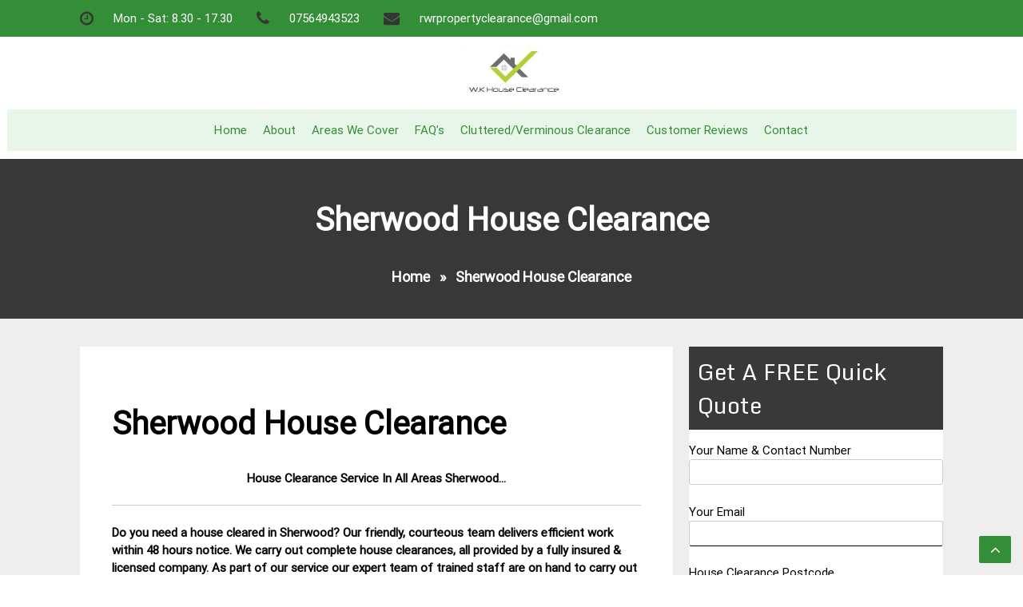

--- FILE ---
content_type: text/html; charset=UTF-8
request_url: https://wkhouseclearance.com/nottinghamshire-house-clearance/sherwood-house-clearance/
body_size: 19550
content:
<!doctype html>
<html lang="en-GB">
<head>
	<meta charset="UTF-8">
	<meta name="viewport" content="width=device-width, initial-scale=1">
	<link rel="profile" href="https://gmpg.org/xfn/11">

	<meta name='robots' content='index, follow, max-image-preview:large, max-snippet:-1, max-video-preview:-1' />

	<!-- This site is optimized with the Yoast SEO Premium plugin v24.2 (Yoast SEO v26.8) - https://yoast.com/product/yoast-seo-premium-wordpress/ -->
	<title>Sherwood House Clearance - W.K House Clearance</title>
	<link rel="canonical" href="https://wkhouseclearance.com/nottinghamshire-house-clearance/sherwood-house-clearance/" />
	<meta property="og:locale" content="en_GB" />
	<meta property="og:type" content="article" />
	<meta property="og:title" content="Sherwood House Clearance" />
	<meta property="og:description" content="House Clearance Service In All Areas Sherwood… Do you need a house cleared in Sherwood? Our friendly, courteous team delivers efficient work within 48 hours notice. We carry out complete house clearances, all provided by a fully insured &amp; licensed company. As part of our service our expert team of trained staff are on hand to carry out thorough [&hellip;]" />
	<meta property="og:url" content="https://wkhouseclearance.com/nottinghamshire-house-clearance/sherwood-house-clearance/" />
	<meta property="og:site_name" content="W.K House Clearance" />
	<meta property="article:publisher" content="http://facebook.com/wkhouseclearance.com" />
	<meta property="article:published_time" content="2015-01-05T10:01:09+00:00" />
	<meta name="author" content="William Eaglestone" />
	<meta name="twitter:label1" content="Written by" />
	<meta name="twitter:data1" content="William Eaglestone" />
	<meta name="twitter:label2" content="Estimated reading time" />
	<meta name="twitter:data2" content="1 minute" />
	<script type="application/ld+json" class="yoast-schema-graph">{"@context":"https://schema.org","@graph":[{"@type":"Article","@id":"https://wkhouseclearance.com/nottinghamshire-house-clearance/sherwood-house-clearance/#article","isPartOf":{"@id":"https://wkhouseclearance.com/nottinghamshire-house-clearance/sherwood-house-clearance/"},"author":{"name":"William Eaglestone","@id":"https://wkhouseclearance.com/#/schema/person/619badf6988a444181a1ffea3e013457"},"headline":"Sherwood House Clearance","datePublished":"2015-01-05T10:01:09+00:00","mainEntityOfPage":{"@id":"https://wkhouseclearance.com/nottinghamshire-house-clearance/sherwood-house-clearance/"},"wordCount":281,"publisher":{"@id":"https://wkhouseclearance.com/#organization"},"articleSection":["Nottinghamshire House Clearance"],"inLanguage":"en-GB"},{"@type":"WebPage","@id":"https://wkhouseclearance.com/nottinghamshire-house-clearance/sherwood-house-clearance/","url":"https://wkhouseclearance.com/nottinghamshire-house-clearance/sherwood-house-clearance/","name":"Sherwood House Clearance - W.K House Clearance","isPartOf":{"@id":"https://wkhouseclearance.com/#website"},"datePublished":"2015-01-05T10:01:09+00:00","breadcrumb":{"@id":"https://wkhouseclearance.com/nottinghamshire-house-clearance/sherwood-house-clearance/#breadcrumb"},"inLanguage":"en-GB","potentialAction":[{"@type":"ReadAction","target":["https://wkhouseclearance.com/nottinghamshire-house-clearance/sherwood-house-clearance/"]}]},{"@type":"BreadcrumbList","@id":"https://wkhouseclearance.com/nottinghamshire-house-clearance/sherwood-house-clearance/#breadcrumb","itemListElement":[{"@type":"ListItem","position":1,"name":"Home","item":"https://wkhouseclearance.com/"},{"@type":"ListItem","position":2,"name":"Sherwood House Clearance"}]},{"@type":"WebSite","@id":"https://wkhouseclearance.com/#website","url":"https://wkhouseclearance.com/","name":"W.K House Clearance","description":"A Recommended Service","publisher":{"@id":"https://wkhouseclearance.com/#organization"},"potentialAction":[{"@type":"SearchAction","target":{"@type":"EntryPoint","urlTemplate":"https://wkhouseclearance.com/?s={search_term_string}"},"query-input":{"@type":"PropertyValueSpecification","valueRequired":true,"valueName":"search_term_string"}}],"inLanguage":"en-GB"},{"@type":"Organization","@id":"https://wkhouseclearance.com/#organization","name":"W.K House Clearance","url":"https://wkhouseclearance.com/","logo":{"@type":"ImageObject","inLanguage":"en-GB","@id":"https://wkhouseclearance.com/#/schema/logo/image/","url":"https://i0.wp.com/wkhouseclearance.com/wp-content/uploads/2015/03/cropped-final-header1.jpg?fit=258%2C112&ssl=1","contentUrl":"https://i0.wp.com/wkhouseclearance.com/wp-content/uploads/2015/03/cropped-final-header1.jpg?fit=258%2C112&ssl=1","width":258,"height":112,"caption":"W.K House Clearance"},"image":{"@id":"https://wkhouseclearance.com/#/schema/logo/image/"},"sameAs":["http://facebook.com/wkhouseclearance.com"]},{"@type":"Person","@id":"https://wkhouseclearance.com/#/schema/person/619badf6988a444181a1ffea3e013457","name":"William Eaglestone","description":"www.wkhouseclearance.com","sameAs":["https://wkhouseclearance.com"],"url":"https://wkhouseclearance.com/author/admin/"}]}</script>
	<!-- / Yoast SEO Premium plugin. -->


<link rel='dns-prefetch' href='//www.google.com' />
<link rel='dns-prefetch' href='//stats.wp.com' />
<link rel='dns-prefetch' href='//v0.wordpress.com' />
<link rel='preconnect' href='//i0.wp.com' />
<link rel="alternate" type="application/rss+xml" title="W.K House Clearance &raquo; Feed" href="https://wkhouseclearance.com/feed/" />
<link rel="alternate" type="application/rss+xml" title="W.K House Clearance &raquo; Comments Feed" href="https://wkhouseclearance.com/comments/feed/" />
<link rel="alternate" type="application/rss+xml" title="W.K House Clearance &raquo; Sherwood House Clearance Comments Feed" href="https://wkhouseclearance.com/nottinghamshire-house-clearance/sherwood-house-clearance/feed/" />
<link rel="alternate" title="oEmbed (JSON)" type="application/json+oembed" href="https://wkhouseclearance.com/wp-json/oembed/1.0/embed?url=https%3A%2F%2Fwkhouseclearance.com%2Fnottinghamshire-house-clearance%2Fsherwood-house-clearance%2F" />
<link rel="alternate" title="oEmbed (XML)" type="text/xml+oembed" href="https://wkhouseclearance.com/wp-json/oembed/1.0/embed?url=https%3A%2F%2Fwkhouseclearance.com%2Fnottinghamshire-house-clearance%2Fsherwood-house-clearance%2F&#038;format=xml" />
<style id='wp-img-auto-sizes-contain-inline-css'>
img:is([sizes=auto i],[sizes^="auto," i]){contain-intrinsic-size:3000px 1500px}
/*# sourceURL=wp-img-auto-sizes-contain-inline-css */
</style>
<style id='wp-emoji-styles-inline-css'>

	img.wp-smiley, img.emoji {
		display: inline !important;
		border: none !important;
		box-shadow: none !important;
		height: 1em !important;
		width: 1em !important;
		margin: 0 0.07em !important;
		vertical-align: -0.1em !important;
		background: none !important;
		padding: 0 !important;
	}
/*# sourceURL=wp-emoji-styles-inline-css */
</style>
<style id='wp-block-library-inline-css'>
:root{--wp-block-synced-color:#7a00df;--wp-block-synced-color--rgb:122,0,223;--wp-bound-block-color:var(--wp-block-synced-color);--wp-editor-canvas-background:#ddd;--wp-admin-theme-color:#007cba;--wp-admin-theme-color--rgb:0,124,186;--wp-admin-theme-color-darker-10:#006ba1;--wp-admin-theme-color-darker-10--rgb:0,107,160.5;--wp-admin-theme-color-darker-20:#005a87;--wp-admin-theme-color-darker-20--rgb:0,90,135;--wp-admin-border-width-focus:2px}@media (min-resolution:192dpi){:root{--wp-admin-border-width-focus:1.5px}}.wp-element-button{cursor:pointer}:root .has-very-light-gray-background-color{background-color:#eee}:root .has-very-dark-gray-background-color{background-color:#313131}:root .has-very-light-gray-color{color:#eee}:root .has-very-dark-gray-color{color:#313131}:root .has-vivid-green-cyan-to-vivid-cyan-blue-gradient-background{background:linear-gradient(135deg,#00d084,#0693e3)}:root .has-purple-crush-gradient-background{background:linear-gradient(135deg,#34e2e4,#4721fb 50%,#ab1dfe)}:root .has-hazy-dawn-gradient-background{background:linear-gradient(135deg,#faaca8,#dad0ec)}:root .has-subdued-olive-gradient-background{background:linear-gradient(135deg,#fafae1,#67a671)}:root .has-atomic-cream-gradient-background{background:linear-gradient(135deg,#fdd79a,#004a59)}:root .has-nightshade-gradient-background{background:linear-gradient(135deg,#330968,#31cdcf)}:root .has-midnight-gradient-background{background:linear-gradient(135deg,#020381,#2874fc)}:root{--wp--preset--font-size--normal:16px;--wp--preset--font-size--huge:42px}.has-regular-font-size{font-size:1em}.has-larger-font-size{font-size:2.625em}.has-normal-font-size{font-size:var(--wp--preset--font-size--normal)}.has-huge-font-size{font-size:var(--wp--preset--font-size--huge)}.has-text-align-center{text-align:center}.has-text-align-left{text-align:left}.has-text-align-right{text-align:right}.has-fit-text{white-space:nowrap!important}#end-resizable-editor-section{display:none}.aligncenter{clear:both}.items-justified-left{justify-content:flex-start}.items-justified-center{justify-content:center}.items-justified-right{justify-content:flex-end}.items-justified-space-between{justify-content:space-between}.screen-reader-text{border:0;clip-path:inset(50%);height:1px;margin:-1px;overflow:hidden;padding:0;position:absolute;width:1px;word-wrap:normal!important}.screen-reader-text:focus{background-color:#ddd;clip-path:none;color:#444;display:block;font-size:1em;height:auto;left:5px;line-height:normal;padding:15px 23px 14px;text-decoration:none;top:5px;width:auto;z-index:100000}html :where(.has-border-color){border-style:solid}html :where([style*=border-top-color]){border-top-style:solid}html :where([style*=border-right-color]){border-right-style:solid}html :where([style*=border-bottom-color]){border-bottom-style:solid}html :where([style*=border-left-color]){border-left-style:solid}html :where([style*=border-width]){border-style:solid}html :where([style*=border-top-width]){border-top-style:solid}html :where([style*=border-right-width]){border-right-style:solid}html :where([style*=border-bottom-width]){border-bottom-style:solid}html :where([style*=border-left-width]){border-left-style:solid}html :where(img[class*=wp-image-]){height:auto;max-width:100%}:where(figure){margin:0 0 1em}html :where(.is-position-sticky){--wp-admin--admin-bar--position-offset:var(--wp-admin--admin-bar--height,0px)}@media screen and (max-width:600px){html :where(.is-position-sticky){--wp-admin--admin-bar--position-offset:0px}}

/*# sourceURL=wp-block-library-inline-css */
</style><style id='global-styles-inline-css'>
:root{--wp--preset--aspect-ratio--square: 1;--wp--preset--aspect-ratio--4-3: 4/3;--wp--preset--aspect-ratio--3-4: 3/4;--wp--preset--aspect-ratio--3-2: 3/2;--wp--preset--aspect-ratio--2-3: 2/3;--wp--preset--aspect-ratio--16-9: 16/9;--wp--preset--aspect-ratio--9-16: 9/16;--wp--preset--color--black: #000000;--wp--preset--color--cyan-bluish-gray: #abb8c3;--wp--preset--color--white: #ffffff;--wp--preset--color--pale-pink: #f78da7;--wp--preset--color--vivid-red: #cf2e2e;--wp--preset--color--luminous-vivid-orange: #ff6900;--wp--preset--color--luminous-vivid-amber: #fcb900;--wp--preset--color--light-green-cyan: #7bdcb5;--wp--preset--color--vivid-green-cyan: #00d084;--wp--preset--color--pale-cyan-blue: #8ed1fc;--wp--preset--color--vivid-cyan-blue: #0693e3;--wp--preset--color--vivid-purple: #9b51e0;--wp--preset--gradient--vivid-cyan-blue-to-vivid-purple: linear-gradient(135deg,rgb(6,147,227) 0%,rgb(155,81,224) 100%);--wp--preset--gradient--light-green-cyan-to-vivid-green-cyan: linear-gradient(135deg,rgb(122,220,180) 0%,rgb(0,208,130) 100%);--wp--preset--gradient--luminous-vivid-amber-to-luminous-vivid-orange: linear-gradient(135deg,rgb(252,185,0) 0%,rgb(255,105,0) 100%);--wp--preset--gradient--luminous-vivid-orange-to-vivid-red: linear-gradient(135deg,rgb(255,105,0) 0%,rgb(207,46,46) 100%);--wp--preset--gradient--very-light-gray-to-cyan-bluish-gray: linear-gradient(135deg,rgb(238,238,238) 0%,rgb(169,184,195) 100%);--wp--preset--gradient--cool-to-warm-spectrum: linear-gradient(135deg,rgb(74,234,220) 0%,rgb(151,120,209) 20%,rgb(207,42,186) 40%,rgb(238,44,130) 60%,rgb(251,105,98) 80%,rgb(254,248,76) 100%);--wp--preset--gradient--blush-light-purple: linear-gradient(135deg,rgb(255,206,236) 0%,rgb(152,150,240) 100%);--wp--preset--gradient--blush-bordeaux: linear-gradient(135deg,rgb(254,205,165) 0%,rgb(254,45,45) 50%,rgb(107,0,62) 100%);--wp--preset--gradient--luminous-dusk: linear-gradient(135deg,rgb(255,203,112) 0%,rgb(199,81,192) 50%,rgb(65,88,208) 100%);--wp--preset--gradient--pale-ocean: linear-gradient(135deg,rgb(255,245,203) 0%,rgb(182,227,212) 50%,rgb(51,167,181) 100%);--wp--preset--gradient--electric-grass: linear-gradient(135deg,rgb(202,248,128) 0%,rgb(113,206,126) 100%);--wp--preset--gradient--midnight: linear-gradient(135deg,rgb(2,3,129) 0%,rgb(40,116,252) 100%);--wp--preset--font-size--small: 13px;--wp--preset--font-size--medium: 20px;--wp--preset--font-size--large: 36px;--wp--preset--font-size--x-large: 42px;--wp--preset--spacing--20: 0.44rem;--wp--preset--spacing--30: 0.67rem;--wp--preset--spacing--40: 1rem;--wp--preset--spacing--50: 1.5rem;--wp--preset--spacing--60: 2.25rem;--wp--preset--spacing--70: 3.38rem;--wp--preset--spacing--80: 5.06rem;--wp--preset--shadow--natural: 6px 6px 9px rgba(0, 0, 0, 0.2);--wp--preset--shadow--deep: 12px 12px 50px rgba(0, 0, 0, 0.4);--wp--preset--shadow--sharp: 6px 6px 0px rgba(0, 0, 0, 0.2);--wp--preset--shadow--outlined: 6px 6px 0px -3px rgb(255, 255, 255), 6px 6px rgb(0, 0, 0);--wp--preset--shadow--crisp: 6px 6px 0px rgb(0, 0, 0);}:where(.is-layout-flex){gap: 0.5em;}:where(.is-layout-grid){gap: 0.5em;}body .is-layout-flex{display: flex;}.is-layout-flex{flex-wrap: wrap;align-items: center;}.is-layout-flex > :is(*, div){margin: 0;}body .is-layout-grid{display: grid;}.is-layout-grid > :is(*, div){margin: 0;}:where(.wp-block-columns.is-layout-flex){gap: 2em;}:where(.wp-block-columns.is-layout-grid){gap: 2em;}:where(.wp-block-post-template.is-layout-flex){gap: 1.25em;}:where(.wp-block-post-template.is-layout-grid){gap: 1.25em;}.has-black-color{color: var(--wp--preset--color--black) !important;}.has-cyan-bluish-gray-color{color: var(--wp--preset--color--cyan-bluish-gray) !important;}.has-white-color{color: var(--wp--preset--color--white) !important;}.has-pale-pink-color{color: var(--wp--preset--color--pale-pink) !important;}.has-vivid-red-color{color: var(--wp--preset--color--vivid-red) !important;}.has-luminous-vivid-orange-color{color: var(--wp--preset--color--luminous-vivid-orange) !important;}.has-luminous-vivid-amber-color{color: var(--wp--preset--color--luminous-vivid-amber) !important;}.has-light-green-cyan-color{color: var(--wp--preset--color--light-green-cyan) !important;}.has-vivid-green-cyan-color{color: var(--wp--preset--color--vivid-green-cyan) !important;}.has-pale-cyan-blue-color{color: var(--wp--preset--color--pale-cyan-blue) !important;}.has-vivid-cyan-blue-color{color: var(--wp--preset--color--vivid-cyan-blue) !important;}.has-vivid-purple-color{color: var(--wp--preset--color--vivid-purple) !important;}.has-black-background-color{background-color: var(--wp--preset--color--black) !important;}.has-cyan-bluish-gray-background-color{background-color: var(--wp--preset--color--cyan-bluish-gray) !important;}.has-white-background-color{background-color: var(--wp--preset--color--white) !important;}.has-pale-pink-background-color{background-color: var(--wp--preset--color--pale-pink) !important;}.has-vivid-red-background-color{background-color: var(--wp--preset--color--vivid-red) !important;}.has-luminous-vivid-orange-background-color{background-color: var(--wp--preset--color--luminous-vivid-orange) !important;}.has-luminous-vivid-amber-background-color{background-color: var(--wp--preset--color--luminous-vivid-amber) !important;}.has-light-green-cyan-background-color{background-color: var(--wp--preset--color--light-green-cyan) !important;}.has-vivid-green-cyan-background-color{background-color: var(--wp--preset--color--vivid-green-cyan) !important;}.has-pale-cyan-blue-background-color{background-color: var(--wp--preset--color--pale-cyan-blue) !important;}.has-vivid-cyan-blue-background-color{background-color: var(--wp--preset--color--vivid-cyan-blue) !important;}.has-vivid-purple-background-color{background-color: var(--wp--preset--color--vivid-purple) !important;}.has-black-border-color{border-color: var(--wp--preset--color--black) !important;}.has-cyan-bluish-gray-border-color{border-color: var(--wp--preset--color--cyan-bluish-gray) !important;}.has-white-border-color{border-color: var(--wp--preset--color--white) !important;}.has-pale-pink-border-color{border-color: var(--wp--preset--color--pale-pink) !important;}.has-vivid-red-border-color{border-color: var(--wp--preset--color--vivid-red) !important;}.has-luminous-vivid-orange-border-color{border-color: var(--wp--preset--color--luminous-vivid-orange) !important;}.has-luminous-vivid-amber-border-color{border-color: var(--wp--preset--color--luminous-vivid-amber) !important;}.has-light-green-cyan-border-color{border-color: var(--wp--preset--color--light-green-cyan) !important;}.has-vivid-green-cyan-border-color{border-color: var(--wp--preset--color--vivid-green-cyan) !important;}.has-pale-cyan-blue-border-color{border-color: var(--wp--preset--color--pale-cyan-blue) !important;}.has-vivid-cyan-blue-border-color{border-color: var(--wp--preset--color--vivid-cyan-blue) !important;}.has-vivid-purple-border-color{border-color: var(--wp--preset--color--vivid-purple) !important;}.has-vivid-cyan-blue-to-vivid-purple-gradient-background{background: var(--wp--preset--gradient--vivid-cyan-blue-to-vivid-purple) !important;}.has-light-green-cyan-to-vivid-green-cyan-gradient-background{background: var(--wp--preset--gradient--light-green-cyan-to-vivid-green-cyan) !important;}.has-luminous-vivid-amber-to-luminous-vivid-orange-gradient-background{background: var(--wp--preset--gradient--luminous-vivid-amber-to-luminous-vivid-orange) !important;}.has-luminous-vivid-orange-to-vivid-red-gradient-background{background: var(--wp--preset--gradient--luminous-vivid-orange-to-vivid-red) !important;}.has-very-light-gray-to-cyan-bluish-gray-gradient-background{background: var(--wp--preset--gradient--very-light-gray-to-cyan-bluish-gray) !important;}.has-cool-to-warm-spectrum-gradient-background{background: var(--wp--preset--gradient--cool-to-warm-spectrum) !important;}.has-blush-light-purple-gradient-background{background: var(--wp--preset--gradient--blush-light-purple) !important;}.has-blush-bordeaux-gradient-background{background: var(--wp--preset--gradient--blush-bordeaux) !important;}.has-luminous-dusk-gradient-background{background: var(--wp--preset--gradient--luminous-dusk) !important;}.has-pale-ocean-gradient-background{background: var(--wp--preset--gradient--pale-ocean) !important;}.has-electric-grass-gradient-background{background: var(--wp--preset--gradient--electric-grass) !important;}.has-midnight-gradient-background{background: var(--wp--preset--gradient--midnight) !important;}.has-small-font-size{font-size: var(--wp--preset--font-size--small) !important;}.has-medium-font-size{font-size: var(--wp--preset--font-size--medium) !important;}.has-large-font-size{font-size: var(--wp--preset--font-size--large) !important;}.has-x-large-font-size{font-size: var(--wp--preset--font-size--x-large) !important;}
/*# sourceURL=global-styles-inline-css */
</style>

<style id='classic-theme-styles-inline-css'>
/*! This file is auto-generated */
.wp-block-button__link{color:#fff;background-color:#32373c;border-radius:9999px;box-shadow:none;text-decoration:none;padding:calc(.667em + 2px) calc(1.333em + 2px);font-size:1.125em}.wp-block-file__button{background:#32373c;color:#fff;text-decoration:none}
/*# sourceURL=/wp-includes/css/classic-themes.min.css */
</style>
<link rel='stylesheet' id='contact-form-7-css' href='https://wkhouseclearance.com/wp-content/plugins/contact-form-7/includes/css/styles.css?ver=6.1.4' media='all' />
<link rel='stylesheet' id='easy_testimonial_style-css' href='https://wkhouseclearance.com/wp-content/plugins/easy-testimonials/include/assets/css/style.css?ver=6.9' media='all' />
<link rel='stylesheet' id='parent-style-css' href='https://wkhouseclearance.com/wp-content/themes/goldy-mex/style.css?ver=6.9' media='all' />
<link rel='stylesheet' id='goldy-mex-style-css' href='https://wkhouseclearance.com/wp-content/themes/goldy-brisk/style.css?ver=1.0.0' media='all' />
<style id='goldy-mex-style-inline-css'>
.posted-on, .cat-links, .tags-links, .byline, .comments-link { clip: rect(1px, 1px, 1px, 1px); height: 1px; position: absolute; overflow: hidden; width: 1px; }
/*# sourceURL=goldy-mex-style-inline-css */
</style>
<link rel='stylesheet' id='goldy-mex-theme-css-css' href='https://wkhouseclearance.com/wp-content/themes/goldy-mex/assets/css/goldy-mex-theme.css?ver=1.0.0' media='all' />
<link rel='stylesheet' id='goldy-mex-fontawesome-css-css' href='https://wkhouseclearance.com/wp-content/themes/goldy-mex/assets/fontawesome/css/goldy-mex-font-awesome.css?ver=1.0.0' media='all' />
<link rel='stylesheet' id='goldy-mex-owl-carousel-min-css-css' href='https://wkhouseclearance.com/wp-content/themes/goldy-mex/assets/css/goldy-mex-owl.carousel.min.css?ver=1.0.0' media='all' />
<link rel='stylesheet' id='goldy-mex-owl-carousel_theme-min-css-css' href='https://wkhouseclearance.com/wp-content/themes/goldy-mex/assets/css/goldy-mex-owl.theme.min.css?ver=1.0.0' media='all' />
<link rel='stylesheet' id='goldy-mex-wow-animate-css-css' href='https://wkhouseclearance.com/wp-content/themes/goldy-mex/assets/css/goldy-mex-animate.css?ver=1.0.0' media='all' />
<link rel='stylesheet' id='goldy-mex-wow-animate-min-css-css' href='https://wkhouseclearance.com/wp-content/themes/goldy-mex/assets/css/goldy-mex-animate.min.css?ver=1.0.0' media='all' />
<link rel='stylesheet' id='wp-pagenavi-css' href='https://wkhouseclearance.com/wp-content/plugins/wp-pagenavi/pagenavi-css.css?ver=2.70' media='all' />
<link rel='stylesheet' id='sharedaddy-css' href='https://wkhouseclearance.com/wp-content/plugins/jetpack/modules/sharedaddy/sharing.css?ver=15.4' media='all' />
<link rel='stylesheet' id='social-logos-css' href='https://wkhouseclearance.com/wp-content/plugins/jetpack/_inc/social-logos/social-logos.min.css?ver=15.4' media='all' />
<script src="https://wkhouseclearance.com/wp-includes/js/jquery/jquery.min.js?ver=3.7.1" id="jquery-core-js"></script>
<script src="https://wkhouseclearance.com/wp-includes/js/jquery/jquery-migrate.min.js?ver=3.4.1" id="jquery-migrate-js"></script>
<script id="easy-testimonials-reveal-js-extra">
var easy_testimonials_reveal = {"show_less_text":"Show Less"};
//# sourceURL=easy-testimonials-reveal-js-extra
</script>
<script src="https://wkhouseclearance.com/wp-content/plugins/easy-testimonials/include/assets/js/easy-testimonials-reveal.js?ver=6.9" id="easy-testimonials-reveal-js"></script>
<link rel="https://api.w.org/" href="https://wkhouseclearance.com/wp-json/" /><link rel="alternate" title="JSON" type="application/json" href="https://wkhouseclearance.com/wp-json/wp/v2/posts/1535" /><link rel="EditURI" type="application/rsd+xml" title="RSD" href="https://wkhouseclearance.com/xmlrpc.php?rsd" />
<meta name="generator" content="WordPress 6.9" />
<link rel='shortlink' href='https://wp.me/p5jD70-oL' />
<style type="text/css" media="screen"></style><style type="text/css" media="screen">@media (max-width: 728px) {}</style><style type="text/css" media="screen">@media (max-width: 320px) {}</style>        <style type="text/css" id="pf-main-css">
            
				@media screen {
					.printfriendly {
						z-index: 1000; position: relative
					}
					.printfriendly a, .printfriendly a:link, .printfriendly a:visited, .printfriendly a:hover, .printfriendly a:active {
						font-weight: 600;
						cursor: pointer;
						text-decoration: none;
						border: none;
						-webkit-box-shadow: none;
						-moz-box-shadow: none;
						box-shadow: none;
						outline:none;
						font-size: 14px !important;
						color: #6D9F00 !important;
					}
					.printfriendly.pf-alignleft {
						float: left;
					}
					.printfriendly.pf-alignright {
						float: right;
					}
					.printfriendly.pf-aligncenter {
						justify-content: center;
						display: flex; align-items: center;
					}
				}

				.pf-button-img {
					border: none;
					-webkit-box-shadow: none;
					-moz-box-shadow: none;
					box-shadow: none;
					padding: 0;
					margin: 0;
					display: inline;
					vertical-align: middle;
				}

				img.pf-button-img + .pf-button-text {
					margin-left: 6px;
				}

				@media print {
					.printfriendly {
						display: none;
					}
				}
				        </style>

            
        <style type="text/css" id="pf-excerpt-styles">
          .pf-button.pf-button-excerpt {
              display: none;
           }
        </style>

            		<script>
			var jabvfcr = {
				selector: "DIV.site-info",
				manipulation: "html",
				html: 'Copyright © <a href="https://wkhouseclearance.com/">W.K House Clearance</a> 2024 All Rights Reserved | UK House Clearance Service.'
			};
		</script>
		<!-- This website uses the WP Call Button plugin to generate more leads. --><style type="text/css">.wp-call-button{ display: none; } @media screen and (max-width: 650px) { .wp-call-button{display: block; position: fixed; text-decoration: none; z-index: 9999999999;width: 60px; height: 60px; border-radius: 50%;/*transform: scale(0.8);*/ background: #018c06 !important; color: white !important; border-radius: 0; width: 100%; text-align: center !important; font-size: 24px !important;  font-weight: bold !important; padding: 17px 0 0 0 !important; text-decoration: none !important;  bottom: 0; } }</style>	<style>img#wpstats{display:none}</style>
		<link rel="pingback" href="https://wkhouseclearance.com/xmlrpc.php">		<style>	
		.wow{
	        animation-name: none !important;
	    }
		</style>
				<style>	
			.goldy-reload-content {
				display: none;
			}
		</style>
				<style type="text/css">
			span.byline {
				display: none;
			}
		 </style>
        		<style type="text/css">
			span.comments-link {
				display: none;
			}
		 </style>
        		<style type="text/css">
			aside.widget-area{
				width: 30%;
			}
			main#primary{
				width: 70%;
				background: #eeeeee;
			}
		</style>
				<style type="text/css">
			.top_bar_info .header_topbar_info .header_logo .site-title a {
			    color: #214462;
			}
			.main_site_header .sub-menu a:hover {
			    transform: translateX(8px);
			    transition-duration: 0.3s;
			}

		</style>
				<style type="text/css">
			.header_info {
				max-width: 1100px;
			    margin-left: auto;
			    margin-right: auto;
			}
		</style>
				<style type="text/css">
			.header_topbar_info {
				max-width: 1100px;
			    margin-left: auto;
			    margin-right: auto;
			}
		</style>
				<style type="text/css">
			.main_container {
			    padding: 10px;
			}
		</style>
				<style>			
			.featured-section_data {
			    /*margin-top: 1.25rem;*/
    		}   
		</style>
				<style>	
    	.call_button_info, .breadcrumb_data, .goldy_mex_container_info.boxed_layout, .goldy_mex_container_info.content_boxed, .featured_section_info, .our_portfolio_data, .our_team_info, .our_testimonial_info, .our_services_info .widget_section, .goldy_mex_widget_section, .services_section_info, .fitness_class_data, .pricing_plan_section_info, .goldy_funfact_section_info {
		    max-width: 1100px;
		    margin-left: auto;
		    margin-right: auto;
		}
		</style>
				<style>
			footer#colophon .site-info, footer#colophon .container_footer {
			    max-width: 1100px;
			    margin-left: auto;
			    margin-right: auto;
			}
		</style>
			<style>	
		.goldy_mex_container_info.no_sidebar main#primary{
			width: auto;
		}
		.blog main.site-main.content_boxed .main_containor.grid_view article{
			background: #ffffff;
			border-radius: 8px;
		}
		.blog main#primary {
		    background: none;
		    border-radius: none;
		}
		.call_menu_btn{
			background-color: #ffffff;
		    color: #273641 !important;
		    border: 2px solid #273641;
		}
		.call_menu_btn:hover {
			background-color: #273641;
		    color: #ffffff !important;
		}
		aside.widget-area section h2, aside.widget-area section h1, aside.widget-area section h3, label.wp-block-search__label {
			padding: 10px;
			margin: 0px;
		}			
		button, input[type="button"], input[type="reset"], input[type="submit"], .wp-block-search .wp-block-search__button,.nav-previous a, .nav-next a, .buttons, .woocommerce a.button , .woocommerce button, .woocommerce .single-product button, .woocommerce button.button.alt, .woocommerce a.button.alt, .woocommerce button.button.alt.disabled {

			padding: 8px 15px;
		    position: relative;
		    overflow: hidden;
		    font-size: 15px;
		    font-weight: 500;
		    z-index: 99;
		    display: inline-block;
		}
		/*button:hover, input[type="button"]:hover , input[type="reset"]:hover , input[type="submit"]:hover , .wp-block-search .wp-block-search__button:hover, .nav-previous a:hover, .buttons:hover, .nav-next a:hover, .woocommerce a.button:hover, .woocommerce button:hover, .woocommerce .single-product button:hover, .woocommerce button.button.alt:hover, .woocommerce a.button.alt:hover, .woocommerce button.button.alt.disabled:hover {		

		    border: none;
		}*/
		/*button::before, input[type="button"]::before, input[type="reset"]::before, input[type="submit"]::before, .wp-block-search .wp-block-search__button::before, .wp-block-search .wp-block-search__button::after, .nav-previous a::before, .nav-next a::before,.buttons::before, .buttons::after ,.woocommerce a.button::before, .woocommerce button::before, .woocommerce .single-product button::before, .woocommerce button.button.alt::before, .woocommerce a.button.alt::before,.woocommerce button.button.alt.disabled::before {

			border-color: #fdb1aa !important;
		}*/

		.featured_content{
			    display: grid;
			    grid-template-columns: repeat(3, 1fr);
			    grid-column-gap :20px !important;
		}

		.main_containor.grid_view{
			    display: grid;
			    grid-template-columns: repeat(3, 1fr);
			    grid-column-gap :20px !important;
		}

		.featured_section_info .featured_content .featured-thumbnail i {
		    transition: all .5s ease 0s;
		}
		
		/*--------------------------------------------------------------
		# featured slider
		--------------------------------------------------------------*/
		
		
		.featured_slider_image .owl-nav button:before{
			content: unset !important; 
		}

		/*--------------------------------------------------------------
		# featured section #273641
		--------------------------------------------------------------*/
		.featured-section_data .section-featured-wrep:hover i { 
    		transform: rotate(360deg);
		}
		/*--------------------------------------------------------------
		# about section
		--------------------------------------------------------------*/

		.about_section_info .about_main_discription p{
			line-height: 160%;
		}

		/*--------------------------------------------------------------
		# our testimonial
		--------------------------------------------------------------*/

		.our_testimonial_section .our_testimonial_info .testinomial_owl_slider .our_testimonial_data_info{
		    padding: 30px;
		    /*padding-right: 70px;
    		padding-left: 70px;*/
		}
		.our_testimonial_section .owl-nav button:before{
			content: unset !important; 
		}
		.our_testimonial_section .testinomial_owl_slider .testimonials_title h3{		
			margin: 0;
    		margin-bottom: 5px;
    		font-size: 20px;
    		font-weight: 600;
		}
		.our_testimonial_section .testinomial_owl_slider .testimonials_title h4{	
			margin: 0;
    		margin-bottom: 5px;
    		font-size: 16px;
		    padding-left: 12px;
		    margin-left: 12px;
		    line-height: 1.2;
		    border-left: 1px solid rgba(0,0,0,.4);
		}

		/*--------------------------------------------------------------
		# footer 
		--------------------------------------------------------------*/
	
	</style>
			<style type="text/css">
					.site-title,
			.site-description {
				position: absolute;
				clip: rect(1px, 1px, 1px, 1px);
				}
					</style>
		<link rel="icon" href="https://i0.wp.com/wkhouseclearance.com/wp-content/uploads/2024/07/cropped-desktop.png?fit=32%2C32&#038;ssl=1" sizes="32x32" />
<link rel="icon" href="https://i0.wp.com/wkhouseclearance.com/wp-content/uploads/2024/07/cropped-desktop.png?fit=192%2C192&#038;ssl=1" sizes="192x192" />
<link rel="apple-touch-icon" href="https://i0.wp.com/wkhouseclearance.com/wp-content/uploads/2024/07/cropped-desktop.png?fit=180%2C180&#038;ssl=1" />
<meta name="msapplication-TileImage" content="https://i0.wp.com/wkhouseclearance.com/wp-content/uploads/2024/07/cropped-desktop.png?fit=270%2C270&#038;ssl=1" />
<style id="kirki-inline-styles">.opening_icon i, .header_top_bar i{color:#353535!important;font-size:20px!important;}.header_top_bar i{background:transparent!important;}.opening_info p, .contact_info p, .email_info p{color:#ffffff;}.site-title{font-size:25px;}.our_port_containe{background-color:#e8f6e9;}.our_portfolio_btn a:hover{color:#000000;}.section-featured-wrep:hover{color:#000000!important;}.about_container_data, .about_container_data:before{background:#e8f6e9;}.our_team_icon_contain .our_teams_contain{background-color:rgb(38 40 50 / 60%);}.testimonials_image .image_testimonials img{border-color:#cccccc;}.appointment_section_info .appointment_fields_data{background-color:#e8f6e9;}form.appoinment_reset input[type="text"], input[type="email"], input[type="number"], .af_table_data textarea, input[type="text"]::placeholder, input[type="email"]::placeholder, input[type="number"]::placeholder, .af_table_data textarea::placeholder{color:#000000;}form.appoinment_reset input[type="text"], input[type="email"], input[type="number"], .af_table_data textarea{border-bottom-color:#000000;}.appointment_section_info{background-position:center center!important;background-attachment:scroll!important;background-color:#ffffff;-webkit-background-size:cover!important;-moz-background-size:cover!important;-ms-background-size:cover!important;-o-background-size:cover!important;background-size:cover!important;}.our_services_data{color:#404040;}.services_inner_data{background:#cccccc;}:root{--skin-color:#348e37 !important;--skin-color2:#e8f6e9 !important;}button, button#navbar-toggle, input[type="button"], input[type="reset"], input[type="submit"], .wp-block-search .wp-block-search__button,.nav-previous a, .nav-next a, .buttons, .woocommerce a.button , .woocommerce button, .woocommerce .single-product button, .woocommerce button.button.alt, .woocommerce a.button.alt, .woocommerce button.button.alt.disabled{background-color:#348e37;}button::before, button::after, input[type="button"]::before, input[type="reset"]::before, input[type="submit"]::before, input[type="submit"]::after, .wp-block-search .wp-block-search__button::before, .wp-block-search .wp-block-search__button::after, .nav-previous a::before, .nav-previous a::after, .nav-next a::before, .nav-next a::after, .buttons::before, .buttons::after ,.woocommerce a.button::before, .woocommerce a.button::after, .woocommerce button::before, .woocommerce button::after, .woocommerce .single-product button::before, .woocommerce .single-product button::after, .woocommerce button.button.alt::before, .woocommerce button.button.alt::after, .woocommerce a.button.alt::before, .woocommerce a.button.alt::after, .woocommerce button.button.alt.disabled::before, .woocommerce button.button.alt.disabled::after{background-color:#ffffff;}button, button#navbar-toggle, input[type="button"], input[type="reset"], input[type="submit"], .wp-block-search .wp-block-search__button,.nav-previous a, .nav-next a, .buttons, .woocommerce a.button, .woocommerce button, .woocommerce .single-product button, .woocommerce button.button.alt, .woocommerce a.button.alt, .woocommerce button.button.alt.disabled{color:#ffffff;}button:hover, button#navbar-toggle:hover, input[type="button"]:hover , input[type="reset"]:hover , input[type="submit"]:hover , .wp-block-search .wp-block-search__button:hover, .nav-previous a:hover, .buttons:hover, .nav-next a:hover, .woocommerce a.button:hover, .woocommerce button:hover, .woocommerce .single-product button:hover, .woocommerce button.button.alt:hover, .woocommerce a.button.alt:hover, .woocommerce button.button.alt.disabled:hover{color:#000000;}button, input[type="button"], input[type="reset"], input[type="submit"], .wp-block-search .wp-block-search__button,.nav-previous a, .nav-next a, .buttons, .woocommerce a.button , .woocommerce button, .woocommerce .single-product button, .woocommerce button.button.alt, .woocommerce a.button.alt, .woocommerce button.button.alt.disabled{border-color:#ffffff !important;border:1px solid;padding:8px 15px;-webkit-border-radius:5px;-moz-border-radius:5px;border-radius:5px;}.featured_slider_disc, .featured_slider_title h1{color:#ffffff;}.featured_slider_image .owl-nav button{color:#ffffff!important;background:#348e37!important;}.featured_slider_image button.owl-prev:hover, .featured_slider_image button.owl-next:hover{color:#348e37!important;background:#ffffff!important;}.featured_section_info .featured_content .featured-thumbnail i{font-size:55px;width:55px;height:55px;}.featured-section_data{background-position:center center;background-attachment:scroll;background-color:#262525;color:#ffffff;margin:0px 0px 0px 0px;background:#262525;-webkit-background-size:cover;-moz-background-size:cover;-ms-background-size:cover;-o-background-size:cover;background-size:cover;}.featured-section_data .featured-section .card-container .section-featured-wrep{background:#ffffff;}.section-featured-wrep:hover:before{background:#a06f48;}.section-featured-wrep{color:#262525;}.featured-section_data .featured_content .featured-icon{color:#348e37;background-color:#ffffff;}.featured-section_data .section-featured-wrep:hover i{color:#000000;}.featured-section_data .section-featured-wrep:hover .featured-icon{background-color:#ffffff;}a.section-featured{background-color:#368100;}.featured-icon:before{border-color:#368100;}.our_sponsors_section{background-position:center center!important;background-attachment:scroll!important;color:#000000;background:#f0f9fb;-webkit-background-size:cover!important;-moz-background-size:cover!important;-ms-background-size:cover!important;-o-background-size:cover!important;background-size:cover!important;}.our_sponsors_section .our_sponsors_contain .owl-nav button{color:#ffffff;background-color:#348e37;}.our_sponsors_section .our_sponsors_contain button.owl-prev:hover, .our_sponsors_section .our_sponsors_contain button.owl-next:hover{color:#348e37;background-color:#ffffff;}.goldy_mex_funfact_content .goldy-funfact-icon i{font-size:50px;color:#348e37;}.goldy_mex_funfact_section{background-position:center center!important;background-attachment:scroll!important;background:#262525;color:#ffffff;-webkit-background-size:auto!important;-moz-background-size:auto!important;-ms-background-size:auto!important;-o-background-size:auto!important;background-size:auto!important;}.goldy_mex_funfact_content{background-color:#ffffff;color:#262525;border-color:#484a60;}.goldy_mex_funfact_content:hover{background-color:#e8f6e9;color:#262525;}.goldy_mex_funfact_content:hover .goldy-funfact-icon i{color:#262525;}.goldy-reload-content{background-color:#ffffff;}header#masthead a.social_icon{color:#ffffff!important;}.social_icon i{background:transparent;}header#masthead a.social_icon:hover{color:#ffffff!important;}.social_icon i:hover:after{background:#ffffff;}.top_bar_info{background-color:#348e37;}.main_site_header{background-color:#ffffff!important;}.main_site_header, header#masthead p.site-description{color:#000000;}.main_site_header a{color:#348e37!important;}#masthead .main_site_header a:hover{color:#ffffff!important;}header#masthead.site-header .current-menu-ancestor > a, header#masthead.site-header .current-menu-item > a, header#masthead.site-header .current_page_item > a, footer#colophon .current-menu-item > a, .current_page_item > a{color:#348e37!important;}.main-navigation .nav-menu ul.sub-menu, .main-navigation .nav-menu ul.children{background-color:#348e37;}.mobile_menu{background-color:#348e37!important;}body{font-family:Roboto;font-size:15px;font-weight:400;text-transform:none;}h1{font-size:40px;}h2{font-family:Monda;font-size:28px;font-weight:400;font-style:normal;text-transform:none;}h3{font-family:Monda;font-size:25px;font-weight:400;font-style:normal;text-transform:none;}h4{font-family:Monda;font-size:20px;font-weight:400;font-style:normal;text-transform:none;}h6{font-family:Monda;font-size:18px;font-weight:400;font-style:normal;text-transform:none;}.goldy_mex_container_data{background:#f9f3f2;color:#000000;}main#primary, aside#secondary .widget{background:#ffffff;}.scrolling-btn{background-color:#348e37!important;color:#ffffff;}.scrolling-btn:hover{background-color:#348e37 !important;color:#348e37;}aside.widget-area section h2, aside.widget-area section h1, aside.widget-area section h3, label.wp-block-search__label{background-color:#393939!important;color:#ffffff!important;}.breadcrumb_info{background-color:#070707cc;color:#ffffff;background-position:center center;background-attachment:scroll;-webkit-background-size:cover;-moz-background-size:cover;-ms-background-size:cover;-o-background-size:cover;background-size:cover;}section#breadcrumb-section a{color:#ffffff;}.about_section_info{background:#f6f6f6;}.goldy_mex_about_main_title h2{color:#000000;}.about_container_data .entry-header{color:#404040;}.our_portfolio_info{background-position:center center!important;background-attachment:scroll!important;background:#f9f9f9;color:#333333;-webkit-background-size:cover!important;-moz-background-size:cover!important;-ms-background-size:cover!important;-o-background-size:cover!important;background-size:cover!important;}.goldy_mex_our_portfolio_main_title h2{color:#333333;}.our_portfolio_info .our_portfolio_container{color:#000000;}.our_portfolio_btn a{background:#e8f6e9;color:#348e37;}.our_port_containe .our_portfolio_title i{background:#000000;color:#000000;}.our_portfolio_info .our_portfolio_caption .our_portfolio_container:hover .our_portfolio_title i{background:#348e37;color:#348e37;}.our_team_section{background-position:center center!important;background-attachment:scroll!important;background:#f6f6f6;-webkit-background-size:cover!important;-moz-background-size:cover!important;-ms-background-size:cover!important;-o-background-size:cover!important;background-size:cover!important;}.our_team_section .our_team_main_title{color:#333333;}.our_team_section .our_team_container_data:hover .our_team_icon_contain{color:#ffffff;}.our_team_icon_contain a{color:#348e37;}.our_team_icon_contain .our_team_title a:hover{color:#ffffff;}.our_testimonial_section{background:#f6f6f6;background-position:center center!important;background-attachment:fixed!important;-webkit-background-size:cover!important;-moz-background-size:cover!important;-ms-background-size:cover!important;-o-background-size:cover!important;background-size:cover!important;}.our_testimonial_section .testimonial_title h2, .our_testimonial_section .our_testimonial_main_disc p{color:#333333;}.our_testimonial_icon i{color:#000000;}.testimonials_data:hover i.fa.fa-quote-right{color:000000;}.testimonials_data{background:#ffffff;}.testimonials_data .testinomial_description p:before{border-top-color:#ffffff;}.testinomial_description{background:rgba(255, 255, 255, 0.01);}.our_testimonial_section .testinomial_owl_slider .owl-nav button{background:#348e37;color:#ffffff;}.our_testimonial_section button.owl-prev:hover, .our_testimonial_section button.owl-next:hover{color:#348e37;background:#ffffff;}.our_testimonial_section .testinomial_owl_slider .testimonials_title h3{color:#348e37;}.our_testimonial_section .testinomial_owl_slider .testimonials_title h4{color:#000000;}.image_testimonials img:hover{border-color:#348e37;background-color:#348e37;}.testinomial_description p{color:#000000;}.services_section{background-position:center center!important;background-attachment:scroll!important;background-color:#ffffff;-webkit-background-size:cover!important;-moz-background-size:cover!important;-ms-background-size:cover!important;-o-background-size:cover!important;background-size:cover!important;}.widget_section_one{background-color:#e8f6e9;color:#000000;}.widget_section_two{background-color:#e8f6e9;color:#000000;}.widget_section_three{background-color:#e8f6e9;color:#000000;}.appointment_title h2{color:#000000;}.goldy_mex_title_underline h2:after, .goldy_mex_about_main_title h2:after, .goldy_mex_our_portfolio_main_title h2:after, .our_team_main_title h2:after, .our_testimonial_main_title h2:after, .our_services_title h2:after, .appointment_title h2:after, .our_sponsors_title h2:after, .featured-section_title h2:after, .blog_main_title h2:after, .restaurant_menu_main_title h2:after, .pricing_plan_title h2:after, .heading_main_title h2::before{background-color:#333333 !important;}img.custom-logo{width:150px !important;}@media only screen and (max-width: 768px){.main-navigation .sub-menu li, .main-navigation ul ul ul.toggled-on li{background-color:#348e37!important;}header#masthead.site-header .current-menu-ancestor > a, header#masthead.site-header .current-menu-item > a, header#masthead.site-header .current_page_item > a{color:#348e37!important;}.mobile_menu #primary-menu li a{color:#ffffff!important;}body{font-size:14px;}}footer#colophon{background:#0e1422!important;color:#ffffff!important;}footer#colophon a{color:#b0a9c0!important;}footer#colophon a:hover{color:#348e37!important;}footer#colophon.site-footer{background-position:center center!important;background-attachment:scroll!important;-webkit-background-size:cover!important;-moz-background-size:cover!important;-ms-background-size:cover!important;-o-background-size:cover!important;background-size:cover!important;}@media only screen and (max-width: 767px){h1{font-size:25px !important;}h2{font-size:25px;}h3{font-size:25px;}h4{font-size:18px;}h5{font-size:16px;}h6{font-size:16px;}}body a, .entry-meta span{color:#000000;}body a:hover{color:#000000;}/* cyrillic-ext */
@font-face {
  font-family: 'Roboto';
  font-style: normal;
  font-weight: 400;
  font-stretch: normal;
  font-display: swap;
  src: url(https://wkhouseclearance.com/wp-content/fonts/roboto/font) format('woff');
  unicode-range: U+0460-052F, U+1C80-1C8A, U+20B4, U+2DE0-2DFF, U+A640-A69F, U+FE2E-FE2F;
}
/* cyrillic */
@font-face {
  font-family: 'Roboto';
  font-style: normal;
  font-weight: 400;
  font-stretch: normal;
  font-display: swap;
  src: url(https://wkhouseclearance.com/wp-content/fonts/roboto/font) format('woff');
  unicode-range: U+0301, U+0400-045F, U+0490-0491, U+04B0-04B1, U+2116;
}
/* greek-ext */
@font-face {
  font-family: 'Roboto';
  font-style: normal;
  font-weight: 400;
  font-stretch: normal;
  font-display: swap;
  src: url(https://wkhouseclearance.com/wp-content/fonts/roboto/font) format('woff');
  unicode-range: U+1F00-1FFF;
}
/* greek */
@font-face {
  font-family: 'Roboto';
  font-style: normal;
  font-weight: 400;
  font-stretch: normal;
  font-display: swap;
  src: url(https://wkhouseclearance.com/wp-content/fonts/roboto/font) format('woff');
  unicode-range: U+0370-0377, U+037A-037F, U+0384-038A, U+038C, U+038E-03A1, U+03A3-03FF;
}
/* math */
@font-face {
  font-family: 'Roboto';
  font-style: normal;
  font-weight: 400;
  font-stretch: normal;
  font-display: swap;
  src: url(https://wkhouseclearance.com/wp-content/fonts/roboto/font) format('woff');
  unicode-range: U+0302-0303, U+0305, U+0307-0308, U+0310, U+0312, U+0315, U+031A, U+0326-0327, U+032C, U+032F-0330, U+0332-0333, U+0338, U+033A, U+0346, U+034D, U+0391-03A1, U+03A3-03A9, U+03B1-03C9, U+03D1, U+03D5-03D6, U+03F0-03F1, U+03F4-03F5, U+2016-2017, U+2034-2038, U+203C, U+2040, U+2043, U+2047, U+2050, U+2057, U+205F, U+2070-2071, U+2074-208E, U+2090-209C, U+20D0-20DC, U+20E1, U+20E5-20EF, U+2100-2112, U+2114-2115, U+2117-2121, U+2123-214F, U+2190, U+2192, U+2194-21AE, U+21B0-21E5, U+21F1-21F2, U+21F4-2211, U+2213-2214, U+2216-22FF, U+2308-230B, U+2310, U+2319, U+231C-2321, U+2336-237A, U+237C, U+2395, U+239B-23B7, U+23D0, U+23DC-23E1, U+2474-2475, U+25AF, U+25B3, U+25B7, U+25BD, U+25C1, U+25CA, U+25CC, U+25FB, U+266D-266F, U+27C0-27FF, U+2900-2AFF, U+2B0E-2B11, U+2B30-2B4C, U+2BFE, U+3030, U+FF5B, U+FF5D, U+1D400-1D7FF, U+1EE00-1EEFF;
}
/* symbols */
@font-face {
  font-family: 'Roboto';
  font-style: normal;
  font-weight: 400;
  font-stretch: normal;
  font-display: swap;
  src: url(https://wkhouseclearance.com/wp-content/fonts/roboto/font) format('woff');
  unicode-range: U+0001-000C, U+000E-001F, U+007F-009F, U+20DD-20E0, U+20E2-20E4, U+2150-218F, U+2190, U+2192, U+2194-2199, U+21AF, U+21E6-21F0, U+21F3, U+2218-2219, U+2299, U+22C4-22C6, U+2300-243F, U+2440-244A, U+2460-24FF, U+25A0-27BF, U+2800-28FF, U+2921-2922, U+2981, U+29BF, U+29EB, U+2B00-2BFF, U+4DC0-4DFF, U+FFF9-FFFB, U+10140-1018E, U+10190-1019C, U+101A0, U+101D0-101FD, U+102E0-102FB, U+10E60-10E7E, U+1D2C0-1D2D3, U+1D2E0-1D37F, U+1F000-1F0FF, U+1F100-1F1AD, U+1F1E6-1F1FF, U+1F30D-1F30F, U+1F315, U+1F31C, U+1F31E, U+1F320-1F32C, U+1F336, U+1F378, U+1F37D, U+1F382, U+1F393-1F39F, U+1F3A7-1F3A8, U+1F3AC-1F3AF, U+1F3C2, U+1F3C4-1F3C6, U+1F3CA-1F3CE, U+1F3D4-1F3E0, U+1F3ED, U+1F3F1-1F3F3, U+1F3F5-1F3F7, U+1F408, U+1F415, U+1F41F, U+1F426, U+1F43F, U+1F441-1F442, U+1F444, U+1F446-1F449, U+1F44C-1F44E, U+1F453, U+1F46A, U+1F47D, U+1F4A3, U+1F4B0, U+1F4B3, U+1F4B9, U+1F4BB, U+1F4BF, U+1F4C8-1F4CB, U+1F4D6, U+1F4DA, U+1F4DF, U+1F4E3-1F4E6, U+1F4EA-1F4ED, U+1F4F7, U+1F4F9-1F4FB, U+1F4FD-1F4FE, U+1F503, U+1F507-1F50B, U+1F50D, U+1F512-1F513, U+1F53E-1F54A, U+1F54F-1F5FA, U+1F610, U+1F650-1F67F, U+1F687, U+1F68D, U+1F691, U+1F694, U+1F698, U+1F6AD, U+1F6B2, U+1F6B9-1F6BA, U+1F6BC, U+1F6C6-1F6CF, U+1F6D3-1F6D7, U+1F6E0-1F6EA, U+1F6F0-1F6F3, U+1F6F7-1F6FC, U+1F700-1F7FF, U+1F800-1F80B, U+1F810-1F847, U+1F850-1F859, U+1F860-1F887, U+1F890-1F8AD, U+1F8B0-1F8BB, U+1F8C0-1F8C1, U+1F900-1F90B, U+1F93B, U+1F946, U+1F984, U+1F996, U+1F9E9, U+1FA00-1FA6F, U+1FA70-1FA7C, U+1FA80-1FA89, U+1FA8F-1FAC6, U+1FACE-1FADC, U+1FADF-1FAE9, U+1FAF0-1FAF8, U+1FB00-1FBFF;
}
/* vietnamese */
@font-face {
  font-family: 'Roboto';
  font-style: normal;
  font-weight: 400;
  font-stretch: normal;
  font-display: swap;
  src: url(https://wkhouseclearance.com/wp-content/fonts/roboto/font) format('woff');
  unicode-range: U+0102-0103, U+0110-0111, U+0128-0129, U+0168-0169, U+01A0-01A1, U+01AF-01B0, U+0300-0301, U+0303-0304, U+0308-0309, U+0323, U+0329, U+1EA0-1EF9, U+20AB;
}
/* latin-ext */
@font-face {
  font-family: 'Roboto';
  font-style: normal;
  font-weight: 400;
  font-stretch: normal;
  font-display: swap;
  src: url(https://wkhouseclearance.com/wp-content/fonts/roboto/font) format('woff');
  unicode-range: U+0100-02BA, U+02BD-02C5, U+02C7-02CC, U+02CE-02D7, U+02DD-02FF, U+0304, U+0308, U+0329, U+1D00-1DBF, U+1E00-1E9F, U+1EF2-1EFF, U+2020, U+20A0-20AB, U+20AD-20C0, U+2113, U+2C60-2C7F, U+A720-A7FF;
}
/* latin */
@font-face {
  font-family: 'Roboto';
  font-style: normal;
  font-weight: 400;
  font-stretch: normal;
  font-display: swap;
  src: url(https://wkhouseclearance.com/wp-content/fonts/roboto/font) format('woff');
  unicode-range: U+0000-00FF, U+0131, U+0152-0153, U+02BB-02BC, U+02C6, U+02DA, U+02DC, U+0304, U+0308, U+0329, U+2000-206F, U+20AC, U+2122, U+2191, U+2193, U+2212, U+2215, U+FEFF, U+FFFD;
}/* vietnamese */
@font-face {
  font-family: 'Monda';
  font-style: normal;
  font-weight: 400;
  font-display: swap;
  src: url(https://wkhouseclearance.com/wp-content/fonts/monda/font) format('woff');
  unicode-range: U+0102-0103, U+0110-0111, U+0128-0129, U+0168-0169, U+01A0-01A1, U+01AF-01B0, U+0300-0301, U+0303-0304, U+0308-0309, U+0323, U+0329, U+1EA0-1EF9, U+20AB;
}
/* latin-ext */
@font-face {
  font-family: 'Monda';
  font-style: normal;
  font-weight: 400;
  font-display: swap;
  src: url(https://wkhouseclearance.com/wp-content/fonts/monda/font) format('woff');
  unicode-range: U+0100-02BA, U+02BD-02C5, U+02C7-02CC, U+02CE-02D7, U+02DD-02FF, U+0304, U+0308, U+0329, U+1D00-1DBF, U+1E00-1E9F, U+1EF2-1EFF, U+2020, U+20A0-20AB, U+20AD-20C0, U+2113, U+2C60-2C7F, U+A720-A7FF;
}
/* latin */
@font-face {
  font-family: 'Monda';
  font-style: normal;
  font-weight: 400;
  font-display: swap;
  src: url(https://wkhouseclearance.com/wp-content/fonts/monda/font) format('woff');
  unicode-range: U+0000-00FF, U+0131, U+0152-0153, U+02BB-02BC, U+02C6, U+02DA, U+02DC, U+0304, U+0308, U+0329, U+2000-206F, U+20AC, U+2122, U+2191, U+2193, U+2212, U+2215, U+FEFF, U+FFFD;
}/* cyrillic-ext */
@font-face {
  font-family: 'Roboto';
  font-style: normal;
  font-weight: 400;
  font-stretch: normal;
  font-display: swap;
  src: url(https://wkhouseclearance.com/wp-content/fonts/roboto/font) format('woff');
  unicode-range: U+0460-052F, U+1C80-1C8A, U+20B4, U+2DE0-2DFF, U+A640-A69F, U+FE2E-FE2F;
}
/* cyrillic */
@font-face {
  font-family: 'Roboto';
  font-style: normal;
  font-weight: 400;
  font-stretch: normal;
  font-display: swap;
  src: url(https://wkhouseclearance.com/wp-content/fonts/roboto/font) format('woff');
  unicode-range: U+0301, U+0400-045F, U+0490-0491, U+04B0-04B1, U+2116;
}
/* greek-ext */
@font-face {
  font-family: 'Roboto';
  font-style: normal;
  font-weight: 400;
  font-stretch: normal;
  font-display: swap;
  src: url(https://wkhouseclearance.com/wp-content/fonts/roboto/font) format('woff');
  unicode-range: U+1F00-1FFF;
}
/* greek */
@font-face {
  font-family: 'Roboto';
  font-style: normal;
  font-weight: 400;
  font-stretch: normal;
  font-display: swap;
  src: url(https://wkhouseclearance.com/wp-content/fonts/roboto/font) format('woff');
  unicode-range: U+0370-0377, U+037A-037F, U+0384-038A, U+038C, U+038E-03A1, U+03A3-03FF;
}
/* math */
@font-face {
  font-family: 'Roboto';
  font-style: normal;
  font-weight: 400;
  font-stretch: normal;
  font-display: swap;
  src: url(https://wkhouseclearance.com/wp-content/fonts/roboto/font) format('woff');
  unicode-range: U+0302-0303, U+0305, U+0307-0308, U+0310, U+0312, U+0315, U+031A, U+0326-0327, U+032C, U+032F-0330, U+0332-0333, U+0338, U+033A, U+0346, U+034D, U+0391-03A1, U+03A3-03A9, U+03B1-03C9, U+03D1, U+03D5-03D6, U+03F0-03F1, U+03F4-03F5, U+2016-2017, U+2034-2038, U+203C, U+2040, U+2043, U+2047, U+2050, U+2057, U+205F, U+2070-2071, U+2074-208E, U+2090-209C, U+20D0-20DC, U+20E1, U+20E5-20EF, U+2100-2112, U+2114-2115, U+2117-2121, U+2123-214F, U+2190, U+2192, U+2194-21AE, U+21B0-21E5, U+21F1-21F2, U+21F4-2211, U+2213-2214, U+2216-22FF, U+2308-230B, U+2310, U+2319, U+231C-2321, U+2336-237A, U+237C, U+2395, U+239B-23B7, U+23D0, U+23DC-23E1, U+2474-2475, U+25AF, U+25B3, U+25B7, U+25BD, U+25C1, U+25CA, U+25CC, U+25FB, U+266D-266F, U+27C0-27FF, U+2900-2AFF, U+2B0E-2B11, U+2B30-2B4C, U+2BFE, U+3030, U+FF5B, U+FF5D, U+1D400-1D7FF, U+1EE00-1EEFF;
}
/* symbols */
@font-face {
  font-family: 'Roboto';
  font-style: normal;
  font-weight: 400;
  font-stretch: normal;
  font-display: swap;
  src: url(https://wkhouseclearance.com/wp-content/fonts/roboto/font) format('woff');
  unicode-range: U+0001-000C, U+000E-001F, U+007F-009F, U+20DD-20E0, U+20E2-20E4, U+2150-218F, U+2190, U+2192, U+2194-2199, U+21AF, U+21E6-21F0, U+21F3, U+2218-2219, U+2299, U+22C4-22C6, U+2300-243F, U+2440-244A, U+2460-24FF, U+25A0-27BF, U+2800-28FF, U+2921-2922, U+2981, U+29BF, U+29EB, U+2B00-2BFF, U+4DC0-4DFF, U+FFF9-FFFB, U+10140-1018E, U+10190-1019C, U+101A0, U+101D0-101FD, U+102E0-102FB, U+10E60-10E7E, U+1D2C0-1D2D3, U+1D2E0-1D37F, U+1F000-1F0FF, U+1F100-1F1AD, U+1F1E6-1F1FF, U+1F30D-1F30F, U+1F315, U+1F31C, U+1F31E, U+1F320-1F32C, U+1F336, U+1F378, U+1F37D, U+1F382, U+1F393-1F39F, U+1F3A7-1F3A8, U+1F3AC-1F3AF, U+1F3C2, U+1F3C4-1F3C6, U+1F3CA-1F3CE, U+1F3D4-1F3E0, U+1F3ED, U+1F3F1-1F3F3, U+1F3F5-1F3F7, U+1F408, U+1F415, U+1F41F, U+1F426, U+1F43F, U+1F441-1F442, U+1F444, U+1F446-1F449, U+1F44C-1F44E, U+1F453, U+1F46A, U+1F47D, U+1F4A3, U+1F4B0, U+1F4B3, U+1F4B9, U+1F4BB, U+1F4BF, U+1F4C8-1F4CB, U+1F4D6, U+1F4DA, U+1F4DF, U+1F4E3-1F4E6, U+1F4EA-1F4ED, U+1F4F7, U+1F4F9-1F4FB, U+1F4FD-1F4FE, U+1F503, U+1F507-1F50B, U+1F50D, U+1F512-1F513, U+1F53E-1F54A, U+1F54F-1F5FA, U+1F610, U+1F650-1F67F, U+1F687, U+1F68D, U+1F691, U+1F694, U+1F698, U+1F6AD, U+1F6B2, U+1F6B9-1F6BA, U+1F6BC, U+1F6C6-1F6CF, U+1F6D3-1F6D7, U+1F6E0-1F6EA, U+1F6F0-1F6F3, U+1F6F7-1F6FC, U+1F700-1F7FF, U+1F800-1F80B, U+1F810-1F847, U+1F850-1F859, U+1F860-1F887, U+1F890-1F8AD, U+1F8B0-1F8BB, U+1F8C0-1F8C1, U+1F900-1F90B, U+1F93B, U+1F946, U+1F984, U+1F996, U+1F9E9, U+1FA00-1FA6F, U+1FA70-1FA7C, U+1FA80-1FA89, U+1FA8F-1FAC6, U+1FACE-1FADC, U+1FADF-1FAE9, U+1FAF0-1FAF8, U+1FB00-1FBFF;
}
/* vietnamese */
@font-face {
  font-family: 'Roboto';
  font-style: normal;
  font-weight: 400;
  font-stretch: normal;
  font-display: swap;
  src: url(https://wkhouseclearance.com/wp-content/fonts/roboto/font) format('woff');
  unicode-range: U+0102-0103, U+0110-0111, U+0128-0129, U+0168-0169, U+01A0-01A1, U+01AF-01B0, U+0300-0301, U+0303-0304, U+0308-0309, U+0323, U+0329, U+1EA0-1EF9, U+20AB;
}
/* latin-ext */
@font-face {
  font-family: 'Roboto';
  font-style: normal;
  font-weight: 400;
  font-stretch: normal;
  font-display: swap;
  src: url(https://wkhouseclearance.com/wp-content/fonts/roboto/font) format('woff');
  unicode-range: U+0100-02BA, U+02BD-02C5, U+02C7-02CC, U+02CE-02D7, U+02DD-02FF, U+0304, U+0308, U+0329, U+1D00-1DBF, U+1E00-1E9F, U+1EF2-1EFF, U+2020, U+20A0-20AB, U+20AD-20C0, U+2113, U+2C60-2C7F, U+A720-A7FF;
}
/* latin */
@font-face {
  font-family: 'Roboto';
  font-style: normal;
  font-weight: 400;
  font-stretch: normal;
  font-display: swap;
  src: url(https://wkhouseclearance.com/wp-content/fonts/roboto/font) format('woff');
  unicode-range: U+0000-00FF, U+0131, U+0152-0153, U+02BB-02BC, U+02C6, U+02DA, U+02DC, U+0304, U+0308, U+0329, U+2000-206F, U+20AC, U+2122, U+2191, U+2193, U+2212, U+2215, U+FEFF, U+FFFD;
}/* vietnamese */
@font-face {
  font-family: 'Monda';
  font-style: normal;
  font-weight: 400;
  font-display: swap;
  src: url(https://wkhouseclearance.com/wp-content/fonts/monda/font) format('woff');
  unicode-range: U+0102-0103, U+0110-0111, U+0128-0129, U+0168-0169, U+01A0-01A1, U+01AF-01B0, U+0300-0301, U+0303-0304, U+0308-0309, U+0323, U+0329, U+1EA0-1EF9, U+20AB;
}
/* latin-ext */
@font-face {
  font-family: 'Monda';
  font-style: normal;
  font-weight: 400;
  font-display: swap;
  src: url(https://wkhouseclearance.com/wp-content/fonts/monda/font) format('woff');
  unicode-range: U+0100-02BA, U+02BD-02C5, U+02C7-02CC, U+02CE-02D7, U+02DD-02FF, U+0304, U+0308, U+0329, U+1D00-1DBF, U+1E00-1E9F, U+1EF2-1EFF, U+2020, U+20A0-20AB, U+20AD-20C0, U+2113, U+2C60-2C7F, U+A720-A7FF;
}
/* latin */
@font-face {
  font-family: 'Monda';
  font-style: normal;
  font-weight: 400;
  font-display: swap;
  src: url(https://wkhouseclearance.com/wp-content/fonts/monda/font) format('woff');
  unicode-range: U+0000-00FF, U+0131, U+0152-0153, U+02BB-02BC, U+02C6, U+02DA, U+02DC, U+0304, U+0308, U+0329, U+2000-206F, U+20AC, U+2122, U+2191, U+2193, U+2212, U+2215, U+FEFF, U+FFFD;
}/* cyrillic-ext */
@font-face {
  font-family: 'Roboto';
  font-style: normal;
  font-weight: 400;
  font-stretch: normal;
  font-display: swap;
  src: url(https://wkhouseclearance.com/wp-content/fonts/roboto/font) format('woff');
  unicode-range: U+0460-052F, U+1C80-1C8A, U+20B4, U+2DE0-2DFF, U+A640-A69F, U+FE2E-FE2F;
}
/* cyrillic */
@font-face {
  font-family: 'Roboto';
  font-style: normal;
  font-weight: 400;
  font-stretch: normal;
  font-display: swap;
  src: url(https://wkhouseclearance.com/wp-content/fonts/roboto/font) format('woff');
  unicode-range: U+0301, U+0400-045F, U+0490-0491, U+04B0-04B1, U+2116;
}
/* greek-ext */
@font-face {
  font-family: 'Roboto';
  font-style: normal;
  font-weight: 400;
  font-stretch: normal;
  font-display: swap;
  src: url(https://wkhouseclearance.com/wp-content/fonts/roboto/font) format('woff');
  unicode-range: U+1F00-1FFF;
}
/* greek */
@font-face {
  font-family: 'Roboto';
  font-style: normal;
  font-weight: 400;
  font-stretch: normal;
  font-display: swap;
  src: url(https://wkhouseclearance.com/wp-content/fonts/roboto/font) format('woff');
  unicode-range: U+0370-0377, U+037A-037F, U+0384-038A, U+038C, U+038E-03A1, U+03A3-03FF;
}
/* math */
@font-face {
  font-family: 'Roboto';
  font-style: normal;
  font-weight: 400;
  font-stretch: normal;
  font-display: swap;
  src: url(https://wkhouseclearance.com/wp-content/fonts/roboto/font) format('woff');
  unicode-range: U+0302-0303, U+0305, U+0307-0308, U+0310, U+0312, U+0315, U+031A, U+0326-0327, U+032C, U+032F-0330, U+0332-0333, U+0338, U+033A, U+0346, U+034D, U+0391-03A1, U+03A3-03A9, U+03B1-03C9, U+03D1, U+03D5-03D6, U+03F0-03F1, U+03F4-03F5, U+2016-2017, U+2034-2038, U+203C, U+2040, U+2043, U+2047, U+2050, U+2057, U+205F, U+2070-2071, U+2074-208E, U+2090-209C, U+20D0-20DC, U+20E1, U+20E5-20EF, U+2100-2112, U+2114-2115, U+2117-2121, U+2123-214F, U+2190, U+2192, U+2194-21AE, U+21B0-21E5, U+21F1-21F2, U+21F4-2211, U+2213-2214, U+2216-22FF, U+2308-230B, U+2310, U+2319, U+231C-2321, U+2336-237A, U+237C, U+2395, U+239B-23B7, U+23D0, U+23DC-23E1, U+2474-2475, U+25AF, U+25B3, U+25B7, U+25BD, U+25C1, U+25CA, U+25CC, U+25FB, U+266D-266F, U+27C0-27FF, U+2900-2AFF, U+2B0E-2B11, U+2B30-2B4C, U+2BFE, U+3030, U+FF5B, U+FF5D, U+1D400-1D7FF, U+1EE00-1EEFF;
}
/* symbols */
@font-face {
  font-family: 'Roboto';
  font-style: normal;
  font-weight: 400;
  font-stretch: normal;
  font-display: swap;
  src: url(https://wkhouseclearance.com/wp-content/fonts/roboto/font) format('woff');
  unicode-range: U+0001-000C, U+000E-001F, U+007F-009F, U+20DD-20E0, U+20E2-20E4, U+2150-218F, U+2190, U+2192, U+2194-2199, U+21AF, U+21E6-21F0, U+21F3, U+2218-2219, U+2299, U+22C4-22C6, U+2300-243F, U+2440-244A, U+2460-24FF, U+25A0-27BF, U+2800-28FF, U+2921-2922, U+2981, U+29BF, U+29EB, U+2B00-2BFF, U+4DC0-4DFF, U+FFF9-FFFB, U+10140-1018E, U+10190-1019C, U+101A0, U+101D0-101FD, U+102E0-102FB, U+10E60-10E7E, U+1D2C0-1D2D3, U+1D2E0-1D37F, U+1F000-1F0FF, U+1F100-1F1AD, U+1F1E6-1F1FF, U+1F30D-1F30F, U+1F315, U+1F31C, U+1F31E, U+1F320-1F32C, U+1F336, U+1F378, U+1F37D, U+1F382, U+1F393-1F39F, U+1F3A7-1F3A8, U+1F3AC-1F3AF, U+1F3C2, U+1F3C4-1F3C6, U+1F3CA-1F3CE, U+1F3D4-1F3E0, U+1F3ED, U+1F3F1-1F3F3, U+1F3F5-1F3F7, U+1F408, U+1F415, U+1F41F, U+1F426, U+1F43F, U+1F441-1F442, U+1F444, U+1F446-1F449, U+1F44C-1F44E, U+1F453, U+1F46A, U+1F47D, U+1F4A3, U+1F4B0, U+1F4B3, U+1F4B9, U+1F4BB, U+1F4BF, U+1F4C8-1F4CB, U+1F4D6, U+1F4DA, U+1F4DF, U+1F4E3-1F4E6, U+1F4EA-1F4ED, U+1F4F7, U+1F4F9-1F4FB, U+1F4FD-1F4FE, U+1F503, U+1F507-1F50B, U+1F50D, U+1F512-1F513, U+1F53E-1F54A, U+1F54F-1F5FA, U+1F610, U+1F650-1F67F, U+1F687, U+1F68D, U+1F691, U+1F694, U+1F698, U+1F6AD, U+1F6B2, U+1F6B9-1F6BA, U+1F6BC, U+1F6C6-1F6CF, U+1F6D3-1F6D7, U+1F6E0-1F6EA, U+1F6F0-1F6F3, U+1F6F7-1F6FC, U+1F700-1F7FF, U+1F800-1F80B, U+1F810-1F847, U+1F850-1F859, U+1F860-1F887, U+1F890-1F8AD, U+1F8B0-1F8BB, U+1F8C0-1F8C1, U+1F900-1F90B, U+1F93B, U+1F946, U+1F984, U+1F996, U+1F9E9, U+1FA00-1FA6F, U+1FA70-1FA7C, U+1FA80-1FA89, U+1FA8F-1FAC6, U+1FACE-1FADC, U+1FADF-1FAE9, U+1FAF0-1FAF8, U+1FB00-1FBFF;
}
/* vietnamese */
@font-face {
  font-family: 'Roboto';
  font-style: normal;
  font-weight: 400;
  font-stretch: normal;
  font-display: swap;
  src: url(https://wkhouseclearance.com/wp-content/fonts/roboto/font) format('woff');
  unicode-range: U+0102-0103, U+0110-0111, U+0128-0129, U+0168-0169, U+01A0-01A1, U+01AF-01B0, U+0300-0301, U+0303-0304, U+0308-0309, U+0323, U+0329, U+1EA0-1EF9, U+20AB;
}
/* latin-ext */
@font-face {
  font-family: 'Roboto';
  font-style: normal;
  font-weight: 400;
  font-stretch: normal;
  font-display: swap;
  src: url(https://wkhouseclearance.com/wp-content/fonts/roboto/font) format('woff');
  unicode-range: U+0100-02BA, U+02BD-02C5, U+02C7-02CC, U+02CE-02D7, U+02DD-02FF, U+0304, U+0308, U+0329, U+1D00-1DBF, U+1E00-1E9F, U+1EF2-1EFF, U+2020, U+20A0-20AB, U+20AD-20C0, U+2113, U+2C60-2C7F, U+A720-A7FF;
}
/* latin */
@font-face {
  font-family: 'Roboto';
  font-style: normal;
  font-weight: 400;
  font-stretch: normal;
  font-display: swap;
  src: url(https://wkhouseclearance.com/wp-content/fonts/roboto/font) format('woff');
  unicode-range: U+0000-00FF, U+0131, U+0152-0153, U+02BB-02BC, U+02C6, U+02DA, U+02DC, U+0304, U+0308, U+0329, U+2000-206F, U+20AC, U+2122, U+2191, U+2193, U+2212, U+2215, U+FEFF, U+FFFD;
}/* vietnamese */
@font-face {
  font-family: 'Monda';
  font-style: normal;
  font-weight: 400;
  font-display: swap;
  src: url(https://wkhouseclearance.com/wp-content/fonts/monda/font) format('woff');
  unicode-range: U+0102-0103, U+0110-0111, U+0128-0129, U+0168-0169, U+01A0-01A1, U+01AF-01B0, U+0300-0301, U+0303-0304, U+0308-0309, U+0323, U+0329, U+1EA0-1EF9, U+20AB;
}
/* latin-ext */
@font-face {
  font-family: 'Monda';
  font-style: normal;
  font-weight: 400;
  font-display: swap;
  src: url(https://wkhouseclearance.com/wp-content/fonts/monda/font) format('woff');
  unicode-range: U+0100-02BA, U+02BD-02C5, U+02C7-02CC, U+02CE-02D7, U+02DD-02FF, U+0304, U+0308, U+0329, U+1D00-1DBF, U+1E00-1E9F, U+1EF2-1EFF, U+2020, U+20A0-20AB, U+20AD-20C0, U+2113, U+2C60-2C7F, U+A720-A7FF;
}
/* latin */
@font-face {
  font-family: 'Monda';
  font-style: normal;
  font-weight: 400;
  font-display: swap;
  src: url(https://wkhouseclearance.com/wp-content/fonts/monda/font) format('woff');
  unicode-range: U+0000-00FF, U+0131, U+0152-0153, U+02BB-02BC, U+02C6, U+02DA, U+02DC, U+0304, U+0308, U+0329, U+2000-206F, U+20AC, U+2122, U+2191, U+2193, U+2212, U+2215, U+FEFF, U+FFFD;
}/* cyrillic-ext */
@font-face {
  font-family: 'Roboto';
  font-style: normal;
  font-weight: 400;
  font-stretch: normal;
  font-display: swap;
  src: url(https://wkhouseclearance.com/wp-content/fonts/roboto/font) format('woff');
  unicode-range: U+0460-052F, U+1C80-1C8A, U+20B4, U+2DE0-2DFF, U+A640-A69F, U+FE2E-FE2F;
}
/* cyrillic */
@font-face {
  font-family: 'Roboto';
  font-style: normal;
  font-weight: 400;
  font-stretch: normal;
  font-display: swap;
  src: url(https://wkhouseclearance.com/wp-content/fonts/roboto/font) format('woff');
  unicode-range: U+0301, U+0400-045F, U+0490-0491, U+04B0-04B1, U+2116;
}
/* greek-ext */
@font-face {
  font-family: 'Roboto';
  font-style: normal;
  font-weight: 400;
  font-stretch: normal;
  font-display: swap;
  src: url(https://wkhouseclearance.com/wp-content/fonts/roboto/font) format('woff');
  unicode-range: U+1F00-1FFF;
}
/* greek */
@font-face {
  font-family: 'Roboto';
  font-style: normal;
  font-weight: 400;
  font-stretch: normal;
  font-display: swap;
  src: url(https://wkhouseclearance.com/wp-content/fonts/roboto/font) format('woff');
  unicode-range: U+0370-0377, U+037A-037F, U+0384-038A, U+038C, U+038E-03A1, U+03A3-03FF;
}
/* math */
@font-face {
  font-family: 'Roboto';
  font-style: normal;
  font-weight: 400;
  font-stretch: normal;
  font-display: swap;
  src: url(https://wkhouseclearance.com/wp-content/fonts/roboto/font) format('woff');
  unicode-range: U+0302-0303, U+0305, U+0307-0308, U+0310, U+0312, U+0315, U+031A, U+0326-0327, U+032C, U+032F-0330, U+0332-0333, U+0338, U+033A, U+0346, U+034D, U+0391-03A1, U+03A3-03A9, U+03B1-03C9, U+03D1, U+03D5-03D6, U+03F0-03F1, U+03F4-03F5, U+2016-2017, U+2034-2038, U+203C, U+2040, U+2043, U+2047, U+2050, U+2057, U+205F, U+2070-2071, U+2074-208E, U+2090-209C, U+20D0-20DC, U+20E1, U+20E5-20EF, U+2100-2112, U+2114-2115, U+2117-2121, U+2123-214F, U+2190, U+2192, U+2194-21AE, U+21B0-21E5, U+21F1-21F2, U+21F4-2211, U+2213-2214, U+2216-22FF, U+2308-230B, U+2310, U+2319, U+231C-2321, U+2336-237A, U+237C, U+2395, U+239B-23B7, U+23D0, U+23DC-23E1, U+2474-2475, U+25AF, U+25B3, U+25B7, U+25BD, U+25C1, U+25CA, U+25CC, U+25FB, U+266D-266F, U+27C0-27FF, U+2900-2AFF, U+2B0E-2B11, U+2B30-2B4C, U+2BFE, U+3030, U+FF5B, U+FF5D, U+1D400-1D7FF, U+1EE00-1EEFF;
}
/* symbols */
@font-face {
  font-family: 'Roboto';
  font-style: normal;
  font-weight: 400;
  font-stretch: normal;
  font-display: swap;
  src: url(https://wkhouseclearance.com/wp-content/fonts/roboto/font) format('woff');
  unicode-range: U+0001-000C, U+000E-001F, U+007F-009F, U+20DD-20E0, U+20E2-20E4, U+2150-218F, U+2190, U+2192, U+2194-2199, U+21AF, U+21E6-21F0, U+21F3, U+2218-2219, U+2299, U+22C4-22C6, U+2300-243F, U+2440-244A, U+2460-24FF, U+25A0-27BF, U+2800-28FF, U+2921-2922, U+2981, U+29BF, U+29EB, U+2B00-2BFF, U+4DC0-4DFF, U+FFF9-FFFB, U+10140-1018E, U+10190-1019C, U+101A0, U+101D0-101FD, U+102E0-102FB, U+10E60-10E7E, U+1D2C0-1D2D3, U+1D2E0-1D37F, U+1F000-1F0FF, U+1F100-1F1AD, U+1F1E6-1F1FF, U+1F30D-1F30F, U+1F315, U+1F31C, U+1F31E, U+1F320-1F32C, U+1F336, U+1F378, U+1F37D, U+1F382, U+1F393-1F39F, U+1F3A7-1F3A8, U+1F3AC-1F3AF, U+1F3C2, U+1F3C4-1F3C6, U+1F3CA-1F3CE, U+1F3D4-1F3E0, U+1F3ED, U+1F3F1-1F3F3, U+1F3F5-1F3F7, U+1F408, U+1F415, U+1F41F, U+1F426, U+1F43F, U+1F441-1F442, U+1F444, U+1F446-1F449, U+1F44C-1F44E, U+1F453, U+1F46A, U+1F47D, U+1F4A3, U+1F4B0, U+1F4B3, U+1F4B9, U+1F4BB, U+1F4BF, U+1F4C8-1F4CB, U+1F4D6, U+1F4DA, U+1F4DF, U+1F4E3-1F4E6, U+1F4EA-1F4ED, U+1F4F7, U+1F4F9-1F4FB, U+1F4FD-1F4FE, U+1F503, U+1F507-1F50B, U+1F50D, U+1F512-1F513, U+1F53E-1F54A, U+1F54F-1F5FA, U+1F610, U+1F650-1F67F, U+1F687, U+1F68D, U+1F691, U+1F694, U+1F698, U+1F6AD, U+1F6B2, U+1F6B9-1F6BA, U+1F6BC, U+1F6C6-1F6CF, U+1F6D3-1F6D7, U+1F6E0-1F6EA, U+1F6F0-1F6F3, U+1F6F7-1F6FC, U+1F700-1F7FF, U+1F800-1F80B, U+1F810-1F847, U+1F850-1F859, U+1F860-1F887, U+1F890-1F8AD, U+1F8B0-1F8BB, U+1F8C0-1F8C1, U+1F900-1F90B, U+1F93B, U+1F946, U+1F984, U+1F996, U+1F9E9, U+1FA00-1FA6F, U+1FA70-1FA7C, U+1FA80-1FA89, U+1FA8F-1FAC6, U+1FACE-1FADC, U+1FADF-1FAE9, U+1FAF0-1FAF8, U+1FB00-1FBFF;
}
/* vietnamese */
@font-face {
  font-family: 'Roboto';
  font-style: normal;
  font-weight: 400;
  font-stretch: normal;
  font-display: swap;
  src: url(https://wkhouseclearance.com/wp-content/fonts/roboto/font) format('woff');
  unicode-range: U+0102-0103, U+0110-0111, U+0128-0129, U+0168-0169, U+01A0-01A1, U+01AF-01B0, U+0300-0301, U+0303-0304, U+0308-0309, U+0323, U+0329, U+1EA0-1EF9, U+20AB;
}
/* latin-ext */
@font-face {
  font-family: 'Roboto';
  font-style: normal;
  font-weight: 400;
  font-stretch: normal;
  font-display: swap;
  src: url(https://wkhouseclearance.com/wp-content/fonts/roboto/font) format('woff');
  unicode-range: U+0100-02BA, U+02BD-02C5, U+02C7-02CC, U+02CE-02D7, U+02DD-02FF, U+0304, U+0308, U+0329, U+1D00-1DBF, U+1E00-1E9F, U+1EF2-1EFF, U+2020, U+20A0-20AB, U+20AD-20C0, U+2113, U+2C60-2C7F, U+A720-A7FF;
}
/* latin */
@font-face {
  font-family: 'Roboto';
  font-style: normal;
  font-weight: 400;
  font-stretch: normal;
  font-display: swap;
  src: url(https://wkhouseclearance.com/wp-content/fonts/roboto/font) format('woff');
  unicode-range: U+0000-00FF, U+0131, U+0152-0153, U+02BB-02BC, U+02C6, U+02DA, U+02DC, U+0304, U+0308, U+0329, U+2000-206F, U+20AC, U+2122, U+2191, U+2193, U+2212, U+2215, U+FEFF, U+FFFD;
}/* vietnamese */
@font-face {
  font-family: 'Monda';
  font-style: normal;
  font-weight: 400;
  font-display: swap;
  src: url(https://wkhouseclearance.com/wp-content/fonts/monda/font) format('woff');
  unicode-range: U+0102-0103, U+0110-0111, U+0128-0129, U+0168-0169, U+01A0-01A1, U+01AF-01B0, U+0300-0301, U+0303-0304, U+0308-0309, U+0323, U+0329, U+1EA0-1EF9, U+20AB;
}
/* latin-ext */
@font-face {
  font-family: 'Monda';
  font-style: normal;
  font-weight: 400;
  font-display: swap;
  src: url(https://wkhouseclearance.com/wp-content/fonts/monda/font) format('woff');
  unicode-range: U+0100-02BA, U+02BD-02C5, U+02C7-02CC, U+02CE-02D7, U+02DD-02FF, U+0304, U+0308, U+0329, U+1D00-1DBF, U+1E00-1E9F, U+1EF2-1EFF, U+2020, U+20A0-20AB, U+20AD-20C0, U+2113, U+2C60-2C7F, U+A720-A7FF;
}
/* latin */
@font-face {
  font-family: 'Monda';
  font-style: normal;
  font-weight: 400;
  font-display: swap;
  src: url(https://wkhouseclearance.com/wp-content/fonts/monda/font) format('woff');
  unicode-range: U+0000-00FF, U+0131, U+0152-0153, U+02BB-02BC, U+02C6, U+02DA, U+02DC, U+0304, U+0308, U+0329, U+2000-206F, U+20AC, U+2122, U+2191, U+2193, U+2212, U+2215, U+FEFF, U+FFFD;
}/* cyrillic-ext */
@font-face {
  font-family: 'Roboto';
  font-style: normal;
  font-weight: 400;
  font-stretch: normal;
  font-display: swap;
  src: url(https://wkhouseclearance.com/wp-content/fonts/roboto/font) format('woff');
  unicode-range: U+0460-052F, U+1C80-1C8A, U+20B4, U+2DE0-2DFF, U+A640-A69F, U+FE2E-FE2F;
}
/* cyrillic */
@font-face {
  font-family: 'Roboto';
  font-style: normal;
  font-weight: 400;
  font-stretch: normal;
  font-display: swap;
  src: url(https://wkhouseclearance.com/wp-content/fonts/roboto/font) format('woff');
  unicode-range: U+0301, U+0400-045F, U+0490-0491, U+04B0-04B1, U+2116;
}
/* greek-ext */
@font-face {
  font-family: 'Roboto';
  font-style: normal;
  font-weight: 400;
  font-stretch: normal;
  font-display: swap;
  src: url(https://wkhouseclearance.com/wp-content/fonts/roboto/font) format('woff');
  unicode-range: U+1F00-1FFF;
}
/* greek */
@font-face {
  font-family: 'Roboto';
  font-style: normal;
  font-weight: 400;
  font-stretch: normal;
  font-display: swap;
  src: url(https://wkhouseclearance.com/wp-content/fonts/roboto/font) format('woff');
  unicode-range: U+0370-0377, U+037A-037F, U+0384-038A, U+038C, U+038E-03A1, U+03A3-03FF;
}
/* math */
@font-face {
  font-family: 'Roboto';
  font-style: normal;
  font-weight: 400;
  font-stretch: normal;
  font-display: swap;
  src: url(https://wkhouseclearance.com/wp-content/fonts/roboto/font) format('woff');
  unicode-range: U+0302-0303, U+0305, U+0307-0308, U+0310, U+0312, U+0315, U+031A, U+0326-0327, U+032C, U+032F-0330, U+0332-0333, U+0338, U+033A, U+0346, U+034D, U+0391-03A1, U+03A3-03A9, U+03B1-03C9, U+03D1, U+03D5-03D6, U+03F0-03F1, U+03F4-03F5, U+2016-2017, U+2034-2038, U+203C, U+2040, U+2043, U+2047, U+2050, U+2057, U+205F, U+2070-2071, U+2074-208E, U+2090-209C, U+20D0-20DC, U+20E1, U+20E5-20EF, U+2100-2112, U+2114-2115, U+2117-2121, U+2123-214F, U+2190, U+2192, U+2194-21AE, U+21B0-21E5, U+21F1-21F2, U+21F4-2211, U+2213-2214, U+2216-22FF, U+2308-230B, U+2310, U+2319, U+231C-2321, U+2336-237A, U+237C, U+2395, U+239B-23B7, U+23D0, U+23DC-23E1, U+2474-2475, U+25AF, U+25B3, U+25B7, U+25BD, U+25C1, U+25CA, U+25CC, U+25FB, U+266D-266F, U+27C0-27FF, U+2900-2AFF, U+2B0E-2B11, U+2B30-2B4C, U+2BFE, U+3030, U+FF5B, U+FF5D, U+1D400-1D7FF, U+1EE00-1EEFF;
}
/* symbols */
@font-face {
  font-family: 'Roboto';
  font-style: normal;
  font-weight: 400;
  font-stretch: normal;
  font-display: swap;
  src: url(https://wkhouseclearance.com/wp-content/fonts/roboto/font) format('woff');
  unicode-range: U+0001-000C, U+000E-001F, U+007F-009F, U+20DD-20E0, U+20E2-20E4, U+2150-218F, U+2190, U+2192, U+2194-2199, U+21AF, U+21E6-21F0, U+21F3, U+2218-2219, U+2299, U+22C4-22C6, U+2300-243F, U+2440-244A, U+2460-24FF, U+25A0-27BF, U+2800-28FF, U+2921-2922, U+2981, U+29BF, U+29EB, U+2B00-2BFF, U+4DC0-4DFF, U+FFF9-FFFB, U+10140-1018E, U+10190-1019C, U+101A0, U+101D0-101FD, U+102E0-102FB, U+10E60-10E7E, U+1D2C0-1D2D3, U+1D2E0-1D37F, U+1F000-1F0FF, U+1F100-1F1AD, U+1F1E6-1F1FF, U+1F30D-1F30F, U+1F315, U+1F31C, U+1F31E, U+1F320-1F32C, U+1F336, U+1F378, U+1F37D, U+1F382, U+1F393-1F39F, U+1F3A7-1F3A8, U+1F3AC-1F3AF, U+1F3C2, U+1F3C4-1F3C6, U+1F3CA-1F3CE, U+1F3D4-1F3E0, U+1F3ED, U+1F3F1-1F3F3, U+1F3F5-1F3F7, U+1F408, U+1F415, U+1F41F, U+1F426, U+1F43F, U+1F441-1F442, U+1F444, U+1F446-1F449, U+1F44C-1F44E, U+1F453, U+1F46A, U+1F47D, U+1F4A3, U+1F4B0, U+1F4B3, U+1F4B9, U+1F4BB, U+1F4BF, U+1F4C8-1F4CB, U+1F4D6, U+1F4DA, U+1F4DF, U+1F4E3-1F4E6, U+1F4EA-1F4ED, U+1F4F7, U+1F4F9-1F4FB, U+1F4FD-1F4FE, U+1F503, U+1F507-1F50B, U+1F50D, U+1F512-1F513, U+1F53E-1F54A, U+1F54F-1F5FA, U+1F610, U+1F650-1F67F, U+1F687, U+1F68D, U+1F691, U+1F694, U+1F698, U+1F6AD, U+1F6B2, U+1F6B9-1F6BA, U+1F6BC, U+1F6C6-1F6CF, U+1F6D3-1F6D7, U+1F6E0-1F6EA, U+1F6F0-1F6F3, U+1F6F7-1F6FC, U+1F700-1F7FF, U+1F800-1F80B, U+1F810-1F847, U+1F850-1F859, U+1F860-1F887, U+1F890-1F8AD, U+1F8B0-1F8BB, U+1F8C0-1F8C1, U+1F900-1F90B, U+1F93B, U+1F946, U+1F984, U+1F996, U+1F9E9, U+1FA00-1FA6F, U+1FA70-1FA7C, U+1FA80-1FA89, U+1FA8F-1FAC6, U+1FACE-1FADC, U+1FADF-1FAE9, U+1FAF0-1FAF8, U+1FB00-1FBFF;
}
/* vietnamese */
@font-face {
  font-family: 'Roboto';
  font-style: normal;
  font-weight: 400;
  font-stretch: normal;
  font-display: swap;
  src: url(https://wkhouseclearance.com/wp-content/fonts/roboto/font) format('woff');
  unicode-range: U+0102-0103, U+0110-0111, U+0128-0129, U+0168-0169, U+01A0-01A1, U+01AF-01B0, U+0300-0301, U+0303-0304, U+0308-0309, U+0323, U+0329, U+1EA0-1EF9, U+20AB;
}
/* latin-ext */
@font-face {
  font-family: 'Roboto';
  font-style: normal;
  font-weight: 400;
  font-stretch: normal;
  font-display: swap;
  src: url(https://wkhouseclearance.com/wp-content/fonts/roboto/font) format('woff');
  unicode-range: U+0100-02BA, U+02BD-02C5, U+02C7-02CC, U+02CE-02D7, U+02DD-02FF, U+0304, U+0308, U+0329, U+1D00-1DBF, U+1E00-1E9F, U+1EF2-1EFF, U+2020, U+20A0-20AB, U+20AD-20C0, U+2113, U+2C60-2C7F, U+A720-A7FF;
}
/* latin */
@font-face {
  font-family: 'Roboto';
  font-style: normal;
  font-weight: 400;
  font-stretch: normal;
  font-display: swap;
  src: url(https://wkhouseclearance.com/wp-content/fonts/roboto/font) format('woff');
  unicode-range: U+0000-00FF, U+0131, U+0152-0153, U+02BB-02BC, U+02C6, U+02DA, U+02DC, U+0304, U+0308, U+0329, U+2000-206F, U+20AC, U+2122, U+2191, U+2193, U+2212, U+2215, U+FEFF, U+FFFD;
}/* vietnamese */
@font-face {
  font-family: 'Monda';
  font-style: normal;
  font-weight: 400;
  font-display: swap;
  src: url(https://wkhouseclearance.com/wp-content/fonts/monda/font) format('woff');
  unicode-range: U+0102-0103, U+0110-0111, U+0128-0129, U+0168-0169, U+01A0-01A1, U+01AF-01B0, U+0300-0301, U+0303-0304, U+0308-0309, U+0323, U+0329, U+1EA0-1EF9, U+20AB;
}
/* latin-ext */
@font-face {
  font-family: 'Monda';
  font-style: normal;
  font-weight: 400;
  font-display: swap;
  src: url(https://wkhouseclearance.com/wp-content/fonts/monda/font) format('woff');
  unicode-range: U+0100-02BA, U+02BD-02C5, U+02C7-02CC, U+02CE-02D7, U+02DD-02FF, U+0304, U+0308, U+0329, U+1D00-1DBF, U+1E00-1E9F, U+1EF2-1EFF, U+2020, U+20A0-20AB, U+20AD-20C0, U+2113, U+2C60-2C7F, U+A720-A7FF;
}
/* latin */
@font-face {
  font-family: 'Monda';
  font-style: normal;
  font-weight: 400;
  font-display: swap;
  src: url(https://wkhouseclearance.com/wp-content/fonts/monda/font) format('woff');
  unicode-range: U+0000-00FF, U+0131, U+0152-0153, U+02BB-02BC, U+02C6, U+02DA, U+02DC, U+0304, U+0308, U+0329, U+2000-206F, U+20AC, U+2122, U+2191, U+2193, U+2212, U+2215, U+FEFF, U+FFFD;
}/* cyrillic-ext */
@font-face {
  font-family: 'Roboto';
  font-style: normal;
  font-weight: 400;
  font-stretch: normal;
  font-display: swap;
  src: url(https://wkhouseclearance.com/wp-content/fonts/roboto/font) format('woff');
  unicode-range: U+0460-052F, U+1C80-1C8A, U+20B4, U+2DE0-2DFF, U+A640-A69F, U+FE2E-FE2F;
}
/* cyrillic */
@font-face {
  font-family: 'Roboto';
  font-style: normal;
  font-weight: 400;
  font-stretch: normal;
  font-display: swap;
  src: url(https://wkhouseclearance.com/wp-content/fonts/roboto/font) format('woff');
  unicode-range: U+0301, U+0400-045F, U+0490-0491, U+04B0-04B1, U+2116;
}
/* greek-ext */
@font-face {
  font-family: 'Roboto';
  font-style: normal;
  font-weight: 400;
  font-stretch: normal;
  font-display: swap;
  src: url(https://wkhouseclearance.com/wp-content/fonts/roboto/font) format('woff');
  unicode-range: U+1F00-1FFF;
}
/* greek */
@font-face {
  font-family: 'Roboto';
  font-style: normal;
  font-weight: 400;
  font-stretch: normal;
  font-display: swap;
  src: url(https://wkhouseclearance.com/wp-content/fonts/roboto/font) format('woff');
  unicode-range: U+0370-0377, U+037A-037F, U+0384-038A, U+038C, U+038E-03A1, U+03A3-03FF;
}
/* math */
@font-face {
  font-family: 'Roboto';
  font-style: normal;
  font-weight: 400;
  font-stretch: normal;
  font-display: swap;
  src: url(https://wkhouseclearance.com/wp-content/fonts/roboto/font) format('woff');
  unicode-range: U+0302-0303, U+0305, U+0307-0308, U+0310, U+0312, U+0315, U+031A, U+0326-0327, U+032C, U+032F-0330, U+0332-0333, U+0338, U+033A, U+0346, U+034D, U+0391-03A1, U+03A3-03A9, U+03B1-03C9, U+03D1, U+03D5-03D6, U+03F0-03F1, U+03F4-03F5, U+2016-2017, U+2034-2038, U+203C, U+2040, U+2043, U+2047, U+2050, U+2057, U+205F, U+2070-2071, U+2074-208E, U+2090-209C, U+20D0-20DC, U+20E1, U+20E5-20EF, U+2100-2112, U+2114-2115, U+2117-2121, U+2123-214F, U+2190, U+2192, U+2194-21AE, U+21B0-21E5, U+21F1-21F2, U+21F4-2211, U+2213-2214, U+2216-22FF, U+2308-230B, U+2310, U+2319, U+231C-2321, U+2336-237A, U+237C, U+2395, U+239B-23B7, U+23D0, U+23DC-23E1, U+2474-2475, U+25AF, U+25B3, U+25B7, U+25BD, U+25C1, U+25CA, U+25CC, U+25FB, U+266D-266F, U+27C0-27FF, U+2900-2AFF, U+2B0E-2B11, U+2B30-2B4C, U+2BFE, U+3030, U+FF5B, U+FF5D, U+1D400-1D7FF, U+1EE00-1EEFF;
}
/* symbols */
@font-face {
  font-family: 'Roboto';
  font-style: normal;
  font-weight: 400;
  font-stretch: normal;
  font-display: swap;
  src: url(https://wkhouseclearance.com/wp-content/fonts/roboto/font) format('woff');
  unicode-range: U+0001-000C, U+000E-001F, U+007F-009F, U+20DD-20E0, U+20E2-20E4, U+2150-218F, U+2190, U+2192, U+2194-2199, U+21AF, U+21E6-21F0, U+21F3, U+2218-2219, U+2299, U+22C4-22C6, U+2300-243F, U+2440-244A, U+2460-24FF, U+25A0-27BF, U+2800-28FF, U+2921-2922, U+2981, U+29BF, U+29EB, U+2B00-2BFF, U+4DC0-4DFF, U+FFF9-FFFB, U+10140-1018E, U+10190-1019C, U+101A0, U+101D0-101FD, U+102E0-102FB, U+10E60-10E7E, U+1D2C0-1D2D3, U+1D2E0-1D37F, U+1F000-1F0FF, U+1F100-1F1AD, U+1F1E6-1F1FF, U+1F30D-1F30F, U+1F315, U+1F31C, U+1F31E, U+1F320-1F32C, U+1F336, U+1F378, U+1F37D, U+1F382, U+1F393-1F39F, U+1F3A7-1F3A8, U+1F3AC-1F3AF, U+1F3C2, U+1F3C4-1F3C6, U+1F3CA-1F3CE, U+1F3D4-1F3E0, U+1F3ED, U+1F3F1-1F3F3, U+1F3F5-1F3F7, U+1F408, U+1F415, U+1F41F, U+1F426, U+1F43F, U+1F441-1F442, U+1F444, U+1F446-1F449, U+1F44C-1F44E, U+1F453, U+1F46A, U+1F47D, U+1F4A3, U+1F4B0, U+1F4B3, U+1F4B9, U+1F4BB, U+1F4BF, U+1F4C8-1F4CB, U+1F4D6, U+1F4DA, U+1F4DF, U+1F4E3-1F4E6, U+1F4EA-1F4ED, U+1F4F7, U+1F4F9-1F4FB, U+1F4FD-1F4FE, U+1F503, U+1F507-1F50B, U+1F50D, U+1F512-1F513, U+1F53E-1F54A, U+1F54F-1F5FA, U+1F610, U+1F650-1F67F, U+1F687, U+1F68D, U+1F691, U+1F694, U+1F698, U+1F6AD, U+1F6B2, U+1F6B9-1F6BA, U+1F6BC, U+1F6C6-1F6CF, U+1F6D3-1F6D7, U+1F6E0-1F6EA, U+1F6F0-1F6F3, U+1F6F7-1F6FC, U+1F700-1F7FF, U+1F800-1F80B, U+1F810-1F847, U+1F850-1F859, U+1F860-1F887, U+1F890-1F8AD, U+1F8B0-1F8BB, U+1F8C0-1F8C1, U+1F900-1F90B, U+1F93B, U+1F946, U+1F984, U+1F996, U+1F9E9, U+1FA00-1FA6F, U+1FA70-1FA7C, U+1FA80-1FA89, U+1FA8F-1FAC6, U+1FACE-1FADC, U+1FADF-1FAE9, U+1FAF0-1FAF8, U+1FB00-1FBFF;
}
/* vietnamese */
@font-face {
  font-family: 'Roboto';
  font-style: normal;
  font-weight: 400;
  font-stretch: normal;
  font-display: swap;
  src: url(https://wkhouseclearance.com/wp-content/fonts/roboto/font) format('woff');
  unicode-range: U+0102-0103, U+0110-0111, U+0128-0129, U+0168-0169, U+01A0-01A1, U+01AF-01B0, U+0300-0301, U+0303-0304, U+0308-0309, U+0323, U+0329, U+1EA0-1EF9, U+20AB;
}
/* latin-ext */
@font-face {
  font-family: 'Roboto';
  font-style: normal;
  font-weight: 400;
  font-stretch: normal;
  font-display: swap;
  src: url(https://wkhouseclearance.com/wp-content/fonts/roboto/font) format('woff');
  unicode-range: U+0100-02BA, U+02BD-02C5, U+02C7-02CC, U+02CE-02D7, U+02DD-02FF, U+0304, U+0308, U+0329, U+1D00-1DBF, U+1E00-1E9F, U+1EF2-1EFF, U+2020, U+20A0-20AB, U+20AD-20C0, U+2113, U+2C60-2C7F, U+A720-A7FF;
}
/* latin */
@font-face {
  font-family: 'Roboto';
  font-style: normal;
  font-weight: 400;
  font-stretch: normal;
  font-display: swap;
  src: url(https://wkhouseclearance.com/wp-content/fonts/roboto/font) format('woff');
  unicode-range: U+0000-00FF, U+0131, U+0152-0153, U+02BB-02BC, U+02C6, U+02DA, U+02DC, U+0304, U+0308, U+0329, U+2000-206F, U+20AC, U+2122, U+2191, U+2193, U+2212, U+2215, U+FEFF, U+FFFD;
}/* vietnamese */
@font-face {
  font-family: 'Monda';
  font-style: normal;
  font-weight: 400;
  font-display: swap;
  src: url(https://wkhouseclearance.com/wp-content/fonts/monda/font) format('woff');
  unicode-range: U+0102-0103, U+0110-0111, U+0128-0129, U+0168-0169, U+01A0-01A1, U+01AF-01B0, U+0300-0301, U+0303-0304, U+0308-0309, U+0323, U+0329, U+1EA0-1EF9, U+20AB;
}
/* latin-ext */
@font-face {
  font-family: 'Monda';
  font-style: normal;
  font-weight: 400;
  font-display: swap;
  src: url(https://wkhouseclearance.com/wp-content/fonts/monda/font) format('woff');
  unicode-range: U+0100-02BA, U+02BD-02C5, U+02C7-02CC, U+02CE-02D7, U+02DD-02FF, U+0304, U+0308, U+0329, U+1D00-1DBF, U+1E00-1E9F, U+1EF2-1EFF, U+2020, U+20A0-20AB, U+20AD-20C0, U+2113, U+2C60-2C7F, U+A720-A7FF;
}
/* latin */
@font-face {
  font-family: 'Monda';
  font-style: normal;
  font-weight: 400;
  font-display: swap;
  src: url(https://wkhouseclearance.com/wp-content/fonts/monda/font) format('woff');
  unicode-range: U+0000-00FF, U+0131, U+0152-0153, U+02BB-02BC, U+02C6, U+02DA, U+02DC, U+0304, U+0308, U+0329, U+2000-206F, U+20AC, U+2122, U+2191, U+2193, U+2212, U+2215, U+FEFF, U+FFFD;
}/* cyrillic-ext */
@font-face {
  font-family: 'Roboto';
  font-style: normal;
  font-weight: 400;
  font-stretch: normal;
  font-display: swap;
  src: url(https://wkhouseclearance.com/wp-content/fonts/roboto/font) format('woff');
  unicode-range: U+0460-052F, U+1C80-1C8A, U+20B4, U+2DE0-2DFF, U+A640-A69F, U+FE2E-FE2F;
}
/* cyrillic */
@font-face {
  font-family: 'Roboto';
  font-style: normal;
  font-weight: 400;
  font-stretch: normal;
  font-display: swap;
  src: url(https://wkhouseclearance.com/wp-content/fonts/roboto/font) format('woff');
  unicode-range: U+0301, U+0400-045F, U+0490-0491, U+04B0-04B1, U+2116;
}
/* greek-ext */
@font-face {
  font-family: 'Roboto';
  font-style: normal;
  font-weight: 400;
  font-stretch: normal;
  font-display: swap;
  src: url(https://wkhouseclearance.com/wp-content/fonts/roboto/font) format('woff');
  unicode-range: U+1F00-1FFF;
}
/* greek */
@font-face {
  font-family: 'Roboto';
  font-style: normal;
  font-weight: 400;
  font-stretch: normal;
  font-display: swap;
  src: url(https://wkhouseclearance.com/wp-content/fonts/roboto/font) format('woff');
  unicode-range: U+0370-0377, U+037A-037F, U+0384-038A, U+038C, U+038E-03A1, U+03A3-03FF;
}
/* math */
@font-face {
  font-family: 'Roboto';
  font-style: normal;
  font-weight: 400;
  font-stretch: normal;
  font-display: swap;
  src: url(https://wkhouseclearance.com/wp-content/fonts/roboto/font) format('woff');
  unicode-range: U+0302-0303, U+0305, U+0307-0308, U+0310, U+0312, U+0315, U+031A, U+0326-0327, U+032C, U+032F-0330, U+0332-0333, U+0338, U+033A, U+0346, U+034D, U+0391-03A1, U+03A3-03A9, U+03B1-03C9, U+03D1, U+03D5-03D6, U+03F0-03F1, U+03F4-03F5, U+2016-2017, U+2034-2038, U+203C, U+2040, U+2043, U+2047, U+2050, U+2057, U+205F, U+2070-2071, U+2074-208E, U+2090-209C, U+20D0-20DC, U+20E1, U+20E5-20EF, U+2100-2112, U+2114-2115, U+2117-2121, U+2123-214F, U+2190, U+2192, U+2194-21AE, U+21B0-21E5, U+21F1-21F2, U+21F4-2211, U+2213-2214, U+2216-22FF, U+2308-230B, U+2310, U+2319, U+231C-2321, U+2336-237A, U+237C, U+2395, U+239B-23B7, U+23D0, U+23DC-23E1, U+2474-2475, U+25AF, U+25B3, U+25B7, U+25BD, U+25C1, U+25CA, U+25CC, U+25FB, U+266D-266F, U+27C0-27FF, U+2900-2AFF, U+2B0E-2B11, U+2B30-2B4C, U+2BFE, U+3030, U+FF5B, U+FF5D, U+1D400-1D7FF, U+1EE00-1EEFF;
}
/* symbols */
@font-face {
  font-family: 'Roboto';
  font-style: normal;
  font-weight: 400;
  font-stretch: normal;
  font-display: swap;
  src: url(https://wkhouseclearance.com/wp-content/fonts/roboto/font) format('woff');
  unicode-range: U+0001-000C, U+000E-001F, U+007F-009F, U+20DD-20E0, U+20E2-20E4, U+2150-218F, U+2190, U+2192, U+2194-2199, U+21AF, U+21E6-21F0, U+21F3, U+2218-2219, U+2299, U+22C4-22C6, U+2300-243F, U+2440-244A, U+2460-24FF, U+25A0-27BF, U+2800-28FF, U+2921-2922, U+2981, U+29BF, U+29EB, U+2B00-2BFF, U+4DC0-4DFF, U+FFF9-FFFB, U+10140-1018E, U+10190-1019C, U+101A0, U+101D0-101FD, U+102E0-102FB, U+10E60-10E7E, U+1D2C0-1D2D3, U+1D2E0-1D37F, U+1F000-1F0FF, U+1F100-1F1AD, U+1F1E6-1F1FF, U+1F30D-1F30F, U+1F315, U+1F31C, U+1F31E, U+1F320-1F32C, U+1F336, U+1F378, U+1F37D, U+1F382, U+1F393-1F39F, U+1F3A7-1F3A8, U+1F3AC-1F3AF, U+1F3C2, U+1F3C4-1F3C6, U+1F3CA-1F3CE, U+1F3D4-1F3E0, U+1F3ED, U+1F3F1-1F3F3, U+1F3F5-1F3F7, U+1F408, U+1F415, U+1F41F, U+1F426, U+1F43F, U+1F441-1F442, U+1F444, U+1F446-1F449, U+1F44C-1F44E, U+1F453, U+1F46A, U+1F47D, U+1F4A3, U+1F4B0, U+1F4B3, U+1F4B9, U+1F4BB, U+1F4BF, U+1F4C8-1F4CB, U+1F4D6, U+1F4DA, U+1F4DF, U+1F4E3-1F4E6, U+1F4EA-1F4ED, U+1F4F7, U+1F4F9-1F4FB, U+1F4FD-1F4FE, U+1F503, U+1F507-1F50B, U+1F50D, U+1F512-1F513, U+1F53E-1F54A, U+1F54F-1F5FA, U+1F610, U+1F650-1F67F, U+1F687, U+1F68D, U+1F691, U+1F694, U+1F698, U+1F6AD, U+1F6B2, U+1F6B9-1F6BA, U+1F6BC, U+1F6C6-1F6CF, U+1F6D3-1F6D7, U+1F6E0-1F6EA, U+1F6F0-1F6F3, U+1F6F7-1F6FC, U+1F700-1F7FF, U+1F800-1F80B, U+1F810-1F847, U+1F850-1F859, U+1F860-1F887, U+1F890-1F8AD, U+1F8B0-1F8BB, U+1F8C0-1F8C1, U+1F900-1F90B, U+1F93B, U+1F946, U+1F984, U+1F996, U+1F9E9, U+1FA00-1FA6F, U+1FA70-1FA7C, U+1FA80-1FA89, U+1FA8F-1FAC6, U+1FACE-1FADC, U+1FADF-1FAE9, U+1FAF0-1FAF8, U+1FB00-1FBFF;
}
/* vietnamese */
@font-face {
  font-family: 'Roboto';
  font-style: normal;
  font-weight: 400;
  font-stretch: normal;
  font-display: swap;
  src: url(https://wkhouseclearance.com/wp-content/fonts/roboto/font) format('woff');
  unicode-range: U+0102-0103, U+0110-0111, U+0128-0129, U+0168-0169, U+01A0-01A1, U+01AF-01B0, U+0300-0301, U+0303-0304, U+0308-0309, U+0323, U+0329, U+1EA0-1EF9, U+20AB;
}
/* latin-ext */
@font-face {
  font-family: 'Roboto';
  font-style: normal;
  font-weight: 400;
  font-stretch: normal;
  font-display: swap;
  src: url(https://wkhouseclearance.com/wp-content/fonts/roboto/font) format('woff');
  unicode-range: U+0100-02BA, U+02BD-02C5, U+02C7-02CC, U+02CE-02D7, U+02DD-02FF, U+0304, U+0308, U+0329, U+1D00-1DBF, U+1E00-1E9F, U+1EF2-1EFF, U+2020, U+20A0-20AB, U+20AD-20C0, U+2113, U+2C60-2C7F, U+A720-A7FF;
}
/* latin */
@font-face {
  font-family: 'Roboto';
  font-style: normal;
  font-weight: 400;
  font-stretch: normal;
  font-display: swap;
  src: url(https://wkhouseclearance.com/wp-content/fonts/roboto/font) format('woff');
  unicode-range: U+0000-00FF, U+0131, U+0152-0153, U+02BB-02BC, U+02C6, U+02DA, U+02DC, U+0304, U+0308, U+0329, U+2000-206F, U+20AC, U+2122, U+2191, U+2193, U+2212, U+2215, U+FEFF, U+FFFD;
}/* vietnamese */
@font-face {
  font-family: 'Monda';
  font-style: normal;
  font-weight: 400;
  font-display: swap;
  src: url(https://wkhouseclearance.com/wp-content/fonts/monda/font) format('woff');
  unicode-range: U+0102-0103, U+0110-0111, U+0128-0129, U+0168-0169, U+01A0-01A1, U+01AF-01B0, U+0300-0301, U+0303-0304, U+0308-0309, U+0323, U+0329, U+1EA0-1EF9, U+20AB;
}
/* latin-ext */
@font-face {
  font-family: 'Monda';
  font-style: normal;
  font-weight: 400;
  font-display: swap;
  src: url(https://wkhouseclearance.com/wp-content/fonts/monda/font) format('woff');
  unicode-range: U+0100-02BA, U+02BD-02C5, U+02C7-02CC, U+02CE-02D7, U+02DD-02FF, U+0304, U+0308, U+0329, U+1D00-1DBF, U+1E00-1E9F, U+1EF2-1EFF, U+2020, U+20A0-20AB, U+20AD-20C0, U+2113, U+2C60-2C7F, U+A720-A7FF;
}
/* latin */
@font-face {
  font-family: 'Monda';
  font-style: normal;
  font-weight: 400;
  font-display: swap;
  src: url(https://wkhouseclearance.com/wp-content/fonts/monda/font) format('woff');
  unicode-range: U+0000-00FF, U+0131, U+0152-0153, U+02BB-02BC, U+02C6, U+02DA, U+02DC, U+0304, U+0308, U+0329, U+2000-206F, U+20AC, U+2122, U+2191, U+2193, U+2212, U+2215, U+FEFF, U+FFFD;
}/* cyrillic-ext */
@font-face {
  font-family: 'Roboto';
  font-style: normal;
  font-weight: 400;
  font-stretch: normal;
  font-display: swap;
  src: url(https://wkhouseclearance.com/wp-content/fonts/roboto/font) format('woff');
  unicode-range: U+0460-052F, U+1C80-1C8A, U+20B4, U+2DE0-2DFF, U+A640-A69F, U+FE2E-FE2F;
}
/* cyrillic */
@font-face {
  font-family: 'Roboto';
  font-style: normal;
  font-weight: 400;
  font-stretch: normal;
  font-display: swap;
  src: url(https://wkhouseclearance.com/wp-content/fonts/roboto/font) format('woff');
  unicode-range: U+0301, U+0400-045F, U+0490-0491, U+04B0-04B1, U+2116;
}
/* greek-ext */
@font-face {
  font-family: 'Roboto';
  font-style: normal;
  font-weight: 400;
  font-stretch: normal;
  font-display: swap;
  src: url(https://wkhouseclearance.com/wp-content/fonts/roboto/font) format('woff');
  unicode-range: U+1F00-1FFF;
}
/* greek */
@font-face {
  font-family: 'Roboto';
  font-style: normal;
  font-weight: 400;
  font-stretch: normal;
  font-display: swap;
  src: url(https://wkhouseclearance.com/wp-content/fonts/roboto/font) format('woff');
  unicode-range: U+0370-0377, U+037A-037F, U+0384-038A, U+038C, U+038E-03A1, U+03A3-03FF;
}
/* math */
@font-face {
  font-family: 'Roboto';
  font-style: normal;
  font-weight: 400;
  font-stretch: normal;
  font-display: swap;
  src: url(https://wkhouseclearance.com/wp-content/fonts/roboto/font) format('woff');
  unicode-range: U+0302-0303, U+0305, U+0307-0308, U+0310, U+0312, U+0315, U+031A, U+0326-0327, U+032C, U+032F-0330, U+0332-0333, U+0338, U+033A, U+0346, U+034D, U+0391-03A1, U+03A3-03A9, U+03B1-03C9, U+03D1, U+03D5-03D6, U+03F0-03F1, U+03F4-03F5, U+2016-2017, U+2034-2038, U+203C, U+2040, U+2043, U+2047, U+2050, U+2057, U+205F, U+2070-2071, U+2074-208E, U+2090-209C, U+20D0-20DC, U+20E1, U+20E5-20EF, U+2100-2112, U+2114-2115, U+2117-2121, U+2123-214F, U+2190, U+2192, U+2194-21AE, U+21B0-21E5, U+21F1-21F2, U+21F4-2211, U+2213-2214, U+2216-22FF, U+2308-230B, U+2310, U+2319, U+231C-2321, U+2336-237A, U+237C, U+2395, U+239B-23B7, U+23D0, U+23DC-23E1, U+2474-2475, U+25AF, U+25B3, U+25B7, U+25BD, U+25C1, U+25CA, U+25CC, U+25FB, U+266D-266F, U+27C0-27FF, U+2900-2AFF, U+2B0E-2B11, U+2B30-2B4C, U+2BFE, U+3030, U+FF5B, U+FF5D, U+1D400-1D7FF, U+1EE00-1EEFF;
}
/* symbols */
@font-face {
  font-family: 'Roboto';
  font-style: normal;
  font-weight: 400;
  font-stretch: normal;
  font-display: swap;
  src: url(https://wkhouseclearance.com/wp-content/fonts/roboto/font) format('woff');
  unicode-range: U+0001-000C, U+000E-001F, U+007F-009F, U+20DD-20E0, U+20E2-20E4, U+2150-218F, U+2190, U+2192, U+2194-2199, U+21AF, U+21E6-21F0, U+21F3, U+2218-2219, U+2299, U+22C4-22C6, U+2300-243F, U+2440-244A, U+2460-24FF, U+25A0-27BF, U+2800-28FF, U+2921-2922, U+2981, U+29BF, U+29EB, U+2B00-2BFF, U+4DC0-4DFF, U+FFF9-FFFB, U+10140-1018E, U+10190-1019C, U+101A0, U+101D0-101FD, U+102E0-102FB, U+10E60-10E7E, U+1D2C0-1D2D3, U+1D2E0-1D37F, U+1F000-1F0FF, U+1F100-1F1AD, U+1F1E6-1F1FF, U+1F30D-1F30F, U+1F315, U+1F31C, U+1F31E, U+1F320-1F32C, U+1F336, U+1F378, U+1F37D, U+1F382, U+1F393-1F39F, U+1F3A7-1F3A8, U+1F3AC-1F3AF, U+1F3C2, U+1F3C4-1F3C6, U+1F3CA-1F3CE, U+1F3D4-1F3E0, U+1F3ED, U+1F3F1-1F3F3, U+1F3F5-1F3F7, U+1F408, U+1F415, U+1F41F, U+1F426, U+1F43F, U+1F441-1F442, U+1F444, U+1F446-1F449, U+1F44C-1F44E, U+1F453, U+1F46A, U+1F47D, U+1F4A3, U+1F4B0, U+1F4B3, U+1F4B9, U+1F4BB, U+1F4BF, U+1F4C8-1F4CB, U+1F4D6, U+1F4DA, U+1F4DF, U+1F4E3-1F4E6, U+1F4EA-1F4ED, U+1F4F7, U+1F4F9-1F4FB, U+1F4FD-1F4FE, U+1F503, U+1F507-1F50B, U+1F50D, U+1F512-1F513, U+1F53E-1F54A, U+1F54F-1F5FA, U+1F610, U+1F650-1F67F, U+1F687, U+1F68D, U+1F691, U+1F694, U+1F698, U+1F6AD, U+1F6B2, U+1F6B9-1F6BA, U+1F6BC, U+1F6C6-1F6CF, U+1F6D3-1F6D7, U+1F6E0-1F6EA, U+1F6F0-1F6F3, U+1F6F7-1F6FC, U+1F700-1F7FF, U+1F800-1F80B, U+1F810-1F847, U+1F850-1F859, U+1F860-1F887, U+1F890-1F8AD, U+1F8B0-1F8BB, U+1F8C0-1F8C1, U+1F900-1F90B, U+1F93B, U+1F946, U+1F984, U+1F996, U+1F9E9, U+1FA00-1FA6F, U+1FA70-1FA7C, U+1FA80-1FA89, U+1FA8F-1FAC6, U+1FACE-1FADC, U+1FADF-1FAE9, U+1FAF0-1FAF8, U+1FB00-1FBFF;
}
/* vietnamese */
@font-face {
  font-family: 'Roboto';
  font-style: normal;
  font-weight: 400;
  font-stretch: normal;
  font-display: swap;
  src: url(https://wkhouseclearance.com/wp-content/fonts/roboto/font) format('woff');
  unicode-range: U+0102-0103, U+0110-0111, U+0128-0129, U+0168-0169, U+01A0-01A1, U+01AF-01B0, U+0300-0301, U+0303-0304, U+0308-0309, U+0323, U+0329, U+1EA0-1EF9, U+20AB;
}
/* latin-ext */
@font-face {
  font-family: 'Roboto';
  font-style: normal;
  font-weight: 400;
  font-stretch: normal;
  font-display: swap;
  src: url(https://wkhouseclearance.com/wp-content/fonts/roboto/font) format('woff');
  unicode-range: U+0100-02BA, U+02BD-02C5, U+02C7-02CC, U+02CE-02D7, U+02DD-02FF, U+0304, U+0308, U+0329, U+1D00-1DBF, U+1E00-1E9F, U+1EF2-1EFF, U+2020, U+20A0-20AB, U+20AD-20C0, U+2113, U+2C60-2C7F, U+A720-A7FF;
}
/* latin */
@font-face {
  font-family: 'Roboto';
  font-style: normal;
  font-weight: 400;
  font-stretch: normal;
  font-display: swap;
  src: url(https://wkhouseclearance.com/wp-content/fonts/roboto/font) format('woff');
  unicode-range: U+0000-00FF, U+0131, U+0152-0153, U+02BB-02BC, U+02C6, U+02DA, U+02DC, U+0304, U+0308, U+0329, U+2000-206F, U+20AC, U+2122, U+2191, U+2193, U+2212, U+2215, U+FEFF, U+FFFD;
}/* vietnamese */
@font-face {
  font-family: 'Monda';
  font-style: normal;
  font-weight: 400;
  font-display: swap;
  src: url(https://wkhouseclearance.com/wp-content/fonts/monda/font) format('woff');
  unicode-range: U+0102-0103, U+0110-0111, U+0128-0129, U+0168-0169, U+01A0-01A1, U+01AF-01B0, U+0300-0301, U+0303-0304, U+0308-0309, U+0323, U+0329, U+1EA0-1EF9, U+20AB;
}
/* latin-ext */
@font-face {
  font-family: 'Monda';
  font-style: normal;
  font-weight: 400;
  font-display: swap;
  src: url(https://wkhouseclearance.com/wp-content/fonts/monda/font) format('woff');
  unicode-range: U+0100-02BA, U+02BD-02C5, U+02C7-02CC, U+02CE-02D7, U+02DD-02FF, U+0304, U+0308, U+0329, U+1D00-1DBF, U+1E00-1E9F, U+1EF2-1EFF, U+2020, U+20A0-20AB, U+20AD-20C0, U+2113, U+2C60-2C7F, U+A720-A7FF;
}
/* latin */
@font-face {
  font-family: 'Monda';
  font-style: normal;
  font-weight: 400;
  font-display: swap;
  src: url(https://wkhouseclearance.com/wp-content/fonts/monda/font) format('woff');
  unicode-range: U+0000-00FF, U+0131, U+0152-0153, U+02BB-02BC, U+02C6, U+02DA, U+02DC, U+0304, U+0308, U+0329, U+2000-206F, U+20AC, U+2122, U+2191, U+2193, U+2212, U+2215, U+FEFF, U+FFFD;
}</style></head>
<body class="wp-singular post-template-default single single-post postid-1535 single-format-standard wp-custom-logo wp-embed-responsive wp-theme-goldy-mex wp-child-theme-goldy-brisk slivery_active date-hidden categories-hidden tags-hidden author-hidden comment-hidden">
<div id="page" class="site">
	<a class="skip-link screen-reader-text" href="#primary">Skip to content</a>
		<header id="masthead" class="site-header ">
			<div class="goldy-reload-content">
			    <div class="loading-overlay">
			        <img src="https://wkhouseclearance.com/wp-content/themes/goldy-mex/assets/images/loader.gif">
			    </div>
			</div>
						<div class="top_bar_info">
				<div class="header_topbar_info goldy_mob_topbar_info">
		<div class="header_top_bar">
								<div class="opening_time_data">
					<div class="opening_icon">
						<i class="fa fa-clock-o"></i>
					</div>
					<div class="opening_info">
						<a href="Mon - Sat: 8.30 - 17.30"><p>Mon - Sat: 8.30 - 17.30</p></a>
					</div>
				</div>
				
										<div class="contact_data">
					<div class="contact_icon">
						<i class="fa fa-phone"></i>
					</div>
					<div class="contact_info">
						<a href="tel:07564943523"><p>07564943523</p></a>
					</div>
				</div>
				
					<div class="email_data">
				<div class="email_icon">
					<i class="fa fa-envelope"></i>
				</div>
				<div class="email_info">
					<a href="mailto:rwrpropertyclearance@gmail.com"><p>rwrpropertyclearance@gmail.com</p></a>
				</div>
			</div>
			</div>
	<div class="header_social_icon">
		</div>
		
	
</div>			</div>
						<div class="main_site_header">
					<div class="header_info">
		<div class="site-branding">
			<a href="https://wkhouseclearance.com/" class="custom-logo-link" rel="home"><img width="258" height="112" src="https://i0.wp.com/wkhouseclearance.com/wp-content/uploads/2015/03/cropped-final-header1.jpg?fit=258%2C112&amp;ssl=1" class="custom-logo" alt="W.K House Clearance" decoding="async" /></a>			<div class="header_logo">
									<h1 class="site-title"><a href="https://wkhouseclearance.com/" rel="home">W.K House Clearance</a></h1>
										<p class="site-description">A Recommended Service</p>
							</div>
		</div><!-- .site-branding -->
		<div class="menu_call_button">
			<div class="call_button_info">
				<nav id="site-navigation" class="main-navigation">
					<button class="menu-toggle" id="navbar-toggle" aria-controls="primary-menu" aria-expanded="false">
						<i class="fa fa-bars"></i>
					</button>
					<div class="menu-menu-1-container"><ul id="primary-menu" class="menu"><li id="menu-item-1863" class="menu-item menu-item-type-post_type menu-item-object-page menu-item-home menu-item-1863"><a href="https://wkhouseclearance.com/">Home</a></li>
<li id="menu-item-1864" class="menu-item menu-item-type-post_type menu-item-object-page menu-item-1864"><a href="https://wkhouseclearance.com/about/">About</a></li>
<li id="menu-item-1865" class="menu-item menu-item-type-post_type menu-item-object-page menu-item-1865"><a href="https://wkhouseclearance.com/areas-we-cover/">Areas We Cover</a></li>
<li id="menu-item-1876" class="menu-item menu-item-type-post_type menu-item-object-page menu-item-1876"><a href="https://wkhouseclearance.com/house-clearance-faqs/">FAQ&#8217;s</a></li>
<li id="menu-item-1866" class="menu-item menu-item-type-post_type menu-item-object-page menu-item-1866"><a href="https://wkhouseclearance.com/cluttered-house-clearance/">Cluttered/Verminous Clearance</a></li>
<li id="menu-item-1889" class="menu-item menu-item-type-post_type menu-item-object-page menu-item-1889"><a href="https://wkhouseclearance.com/customer-comments/">Customer Reviews</a></li>
<li id="menu-item-1867" class="menu-item menu-item-type-post_type menu-item-object-page menu-item-1867"><a href="https://wkhouseclearance.com/contact-us/">Contact</a></li>
</ul></div>							
				</nav>
				<div class="mobile_menu main-navigation" id="mobile_primary">
					<div class="menu-menu-1-container"><ul id="primary-menu" class="menu"><li class="menu-item menu-item-type-post_type menu-item-object-page menu-item-home menu-item-1863"><a href="https://wkhouseclearance.com/">Home</a></li>
<li class="menu-item menu-item-type-post_type menu-item-object-page menu-item-1864"><a href="https://wkhouseclearance.com/about/">About</a></li>
<li class="menu-item menu-item-type-post_type menu-item-object-page menu-item-1865"><a href="https://wkhouseclearance.com/areas-we-cover/">Areas We Cover</a></li>
<li class="menu-item menu-item-type-post_type menu-item-object-page menu-item-1876"><a href="https://wkhouseclearance.com/house-clearance-faqs/">FAQ&#8217;s</a></li>
<li class="menu-item menu-item-type-post_type menu-item-object-page menu-item-1866"><a href="https://wkhouseclearance.com/cluttered-house-clearance/">Cluttered/Verminous Clearance</a></li>
<li class="menu-item menu-item-type-post_type menu-item-object-page menu-item-1889"><a href="https://wkhouseclearance.com/customer-comments/">Customer Reviews</a></li>
<li class="menu-item menu-item-type-post_type menu-item-object-page menu-item-1867"><a href="https://wkhouseclearance.com/contact-us/">Contact</a></li>
</ul></div>					<button class="menu-toggle" id="mobilepop"  aria-expanded="false">
						<i class="fa fa-close"></i>
					</button>
				</div>
			</div>
		</div>
	</div>
			</div>
		</header><!-- #masthead -->	
			
				<div class="breadcrumb_info">
		<div class="breadcrumb_data">
			<section id="breadcrumb-section" class="breadcrumb-area breadcrumb-centerc">
				<div class="breadcrumb-content">
					<div class="breadcrumb-heading">
						<h1>Sherwood House Clearance</h1>
					</div>
					<ol class="breadcrumb-list">
						<li>
							<a href="https://wkhouseclearance.com/">Home</a>
							&nbsp;&nbsp;&#187;&nbsp;&nbsp;						</li>
						<li>
							Sherwood House Clearance						</li>
					</ol>
				</div> 
			</section>
		</div>		
	</div>
		<div class="goldy_mex_container_data">
				<div class="goldy_mex_container_info right_sidebar grid_view content_boxed">

	<main id="primary" class="site-main">

		
<article id="post-1535" class="post-1535 post type-post status-publish format-standard hentry category-nottinghamshire-house-clearance">
	<div class="blog_main_section_info">
	
		<div class="main_container">
			<div class="blog_Feature_image">
				<div class="blog_description_arrow">
					<i class="fa fa-long-arrow-right" aria-hidden="true"></i>	
					<a href="https://wkhouseclearance.com/nottinghamshire-house-clearance/sherwood-house-clearance/"></a>			
				</div>
				<div class="blog_thumbnail_img">
					<div id="custom-bg" >
					     					</div>
				</div>
			</div>
			<div class="bolg_main_content">
				<header class="entry-header">
					
					<h1 class="entry-title">Sherwood House Clearance</h1>						<div class="entry-meta">
							<span class="posted-on"><a href="https://wkhouseclearance.com/nottinghamshire-house-clearance/sherwood-house-clearance/" rel="bookmark"><time class="entry-date published updated" datetime="2015-01-05T10:01:09+00:00">5 January 2015</time></a></span><span class="byline"> <span class="author vcard"><a class="url fn n" href="https://wkhouseclearance.com/author/admin/">William Eaglestone</a></span></span><span class="cat-links"><a href="https://wkhouseclearance.com/category/nottinghamshire-house-clearance/" rel="category tag">Nottinghamshire House Clearance</a></span>						</div>
									</header><!-- .entry-header -->	

				<div class="entry-content">
					<div class="pf-content"><p style="text-align: center;"><strong>House Clearance Service In All Areas Sherwood…</strong></p>
<hr />
<p><strong>Do you need a house cleared in Sherwood? Our friendly, courteous team delivers efficient work within 48 hours notice. We carry out complete house clearances, all provided by a fully insured &amp; licensed company. <span class="color_26">As part of our service our expert team of trained staff are on hand to carry out thorough and efficient property clearance. Whether you’re an individual homeowner, a landlord or a letting agent, our house clearance service takes in all waste disposal, rubbish clearance and garden clearance</span>.</strong></p>
<p><strong>You Can Read Our House Clearance FAQ’s <a title="House Clearance FAQs" href="https://wkhouseclearance.com/house-clearance-faqs/">HERE</a></strong></p>
<p><strong>You Can Read Our Past Customer Comments <a title="Customer Comments" href="https://wkhouseclearance.com/customer-comments/">HERE</a></strong></p>
<hr />
<p class="font_7"><strong>* Useful Information Regarding House Clearance Sherwood *</strong></p>
<p><strong>From our past experience carrying out house clearances, we know that a lot of people travel a long way to deal with house clearance. With that in mind we have put together some useful information that may be useful to yourself to help during a House Clearance process.</strong></p>
<p>Listed below is a few useful Contacts that are located in the Sherwood area.</p>
<p><strong>Estate Agents</strong></p>
<p>Hammond Property Services. 0115 9557722 (603 Mansfield Rd, Sherwood,  Nottingham, NG5 2FW)</p>
<p>Blowers Estate &amp; Letting Agents. 0115 9245464 (564 Mansfield Rd, Sherwood,  Nottingham,</p>
<p>NG5 2FS)</p>
<p>Whitegates. 0115 9858696 (564 Mansfield Road, Sherwood,  NOTTINGHAM, NG5 2FS)</p>
<p><strong>Solicitors</strong></p>
<p>QualitySolicitors Yates &amp; Co. 0115 9691188 (530 Mansfield Rd,  Nottingham, NG5 2FR)</p>
<p>Guardian Law. 0115 8456496 (Foxhall Lodge, Foxhall Rd,  Nottingham, NG7 6LH)</p>
<p>Mitchell Wilde LLP. 01159648237 (Mercury House, Shipstones Business Centre,  Nottingham,</p>
<p>NG7 7FN)</p>
<p><strong>Hotels</strong></p>
<p>Paramount Hotel. 0115 9621621 (328 Mansfield Rd,  Nottingham, NG5 2EF)</p>
<p>Best Western Westminster Hotel. 0115 9555000 (312 Mansfield Rd,  Nottingham, NG5 2EF)</p>
<p>The Park Inn. 0115 9359988 (296 Mansfield Rd,  Nottingham, NG5 2BT)</p>
<p><strong> </strong></p>
<p>&nbsp;</p>
<hr />
<p class="font_7"><strong>For a low-stress professional service call W.K house clearance today</strong></p>
<p><strong>FREEPHONE: 07564943523</strong></p>
<p><strong>Email For A Free Quote!</strong></p>
<p><strong>rwrpropertyclearance@gmail.com</strong></p>
<div class="printfriendly pf-button pf-button-content pf-alignleft">
                    <a href="#" rel="nofollow" onclick="window.print(); return false;" title="Printer Friendly, PDF & Email">
                    <img data-recalc-dims="1" src="https://i0.wp.com/cdn.printfriendly.com/buttons/printfriendly-button.png?ssl=1" data-lazy-src="https://i0.wp.com/wkhouseclearance.com/wp-content/plugins/lazy-load/images/1x1.trans.gif?ssl=1" decoding="async" class="pf-button-img" alt="Print Friendly, PDF &amp; Email" style="width: 112px;height: 24px;"><noscript><img data-recalc-dims="1" decoding="async" class="pf-button-img" src="https://i0.wp.com/cdn.printfriendly.com/buttons/printfriendly-button.png?ssl=1" alt="Print Friendly, PDF & Email" style="width: 112px;height: 24px;"  /></noscript>
                    </a>
                </div></div><div class="sharedaddy sd-sharing-enabled"><div class="robots-nocontent sd-block sd-social sd-social-official sd-sharing"><h3 class="sd-title">Share, like or tweet this page on:</h3><div class="sd-content"><ul><li class="share-print"><a rel="nofollow noopener noreferrer"
				data-shared="sharing-print-1535"
				class="share-print sd-button"
				href="https://wkhouseclearance.com/nottinghamshire-house-clearance/sherwood-house-clearance/#print?share=print"
				target="_blank"
				aria-labelledby="sharing-print-1535"
				>
				<span id="sharing-print-1535" hidden>Click to print (Opens in new window)</span>
				<span>Print</span>
			</a></li><li class="share-email"><a rel="nofollow noopener noreferrer"
				data-shared="sharing-email-1535"
				class="share-email sd-button"
				href="mailto:?subject=%5BShared%20Post%5D%20Sherwood%20House%20Clearance&#038;body=https%3A%2F%2Fwkhouseclearance.com%2Fnottinghamshire-house-clearance%2Fsherwood-house-clearance%2F&#038;share=email"
				target="_blank"
				aria-labelledby="sharing-email-1535"
				data-email-share-error-title="Do you have email set up?" data-email-share-error-text="If you&#039;re having problems sharing via email, you might not have email set up for your browser. You may need to create a new email yourself." data-email-share-nonce="9eabc1c8e8" data-email-share-track-url="https://wkhouseclearance.com/nottinghamshire-house-clearance/sherwood-house-clearance/?share=email">
				<span id="sharing-email-1535" hidden>Click to email a link to a friend (Opens in new window)</span>
				<span>Email</span>
			</a></li><li class="share-twitter"><a href="https://twitter.com/share" class="twitter-share-button" data-url="https://wkhouseclearance.com/nottinghamshire-house-clearance/sherwood-house-clearance/" data-text="Sherwood House Clearance" data-via="wkclearance" >Tweet</a></li><li class="share-facebook"><div class="fb-share-button" data-href="https://wkhouseclearance.com/nottinghamshire-house-clearance/sherwood-house-clearance/" data-layout="button_count"></div></li><li class="share-custom share-custom-shareonfacebook"><a rel="nofollow noopener noreferrer"
				data-shared="sharing-custom-1535"
				class="share-custom share-custom-shareonfacebook sd-button"
				href="https://wkhouseclearance.com/nottinghamshire-house-clearance/sherwood-house-clearance/?share=custom-1427969930"
				target="_blank"
				aria-labelledby="sharing-custom-1535"
				>
				<span id="sharing-custom-1535" hidden>Click to share on Share on Facebook (Opens in new window)</span>
				<span style="background-image:url(&quot;https://pictures.dealer.com/s/sillterharmotorsbroomfield/1276/13a4f92c0a0d02b7002b2cf84526277e.gif&quot;);">Share on Facebook</span>
			</a></li><li class="share-end"></li></ul></div></div></div>				</div><!-- .entry-content -->

							</div>
		</div>
	</div>
	<footer class="entry-footer">
			</footer><!-- .entry-footer -->
</article><!-- #post-1535 -->

	<nav class="navigation post-navigation" aria-label="Posts">
		<h2 class="screen-reader-text">Post navigation</h2>
		<div class="nav-links"><div class="nav-previous"><a href="https://wkhouseclearance.com/manchester-house-clearance/stockport-house-clearance/" rel="prev"><span class="nav-subtitle">Previous:</span> <span class="nav-title">House Clearance Stockport</span></a></div><div class="nav-next"><a href="https://wkhouseclearance.com/tyne-and-wear/newcastle-house-clearance/" rel="next"><span class="nav-subtitle">Next:</span> <span class="nav-title">Newcastle Upon Tyne House Clearance</span></a></div></div>
	</nav>
	</main><!-- #main -->


<aside id="secondary" class="widget-area">
	<section id="text-24" class="widget widget_text"><h2 class="widget-title">Get A FREE Quick Quote</h2>			<div class="textwidget">
<div class="wpcf7 no-js" id="wpcf7-f4735-o1" lang="en-GB" dir="ltr" data-wpcf7-id="4735">
<div class="screen-reader-response"><p role="status" aria-live="polite" aria-atomic="true"></p> <ul></ul></div>
<form action="/nottinghamshire-house-clearance/sherwood-house-clearance/#wpcf7-f4735-o1" method="post" class="wpcf7-form init" aria-label="Contact form" novalidate="novalidate" data-status="init">
<fieldset class="hidden-fields-container"><input type="hidden" name="_wpcf7" value="4735" /><input type="hidden" name="_wpcf7_version" value="6.1.4" /><input type="hidden" name="_wpcf7_locale" value="en_GB" /><input type="hidden" name="_wpcf7_unit_tag" value="wpcf7-f4735-o1" /><input type="hidden" name="_wpcf7_container_post" value="0" /><input type="hidden" name="_wpcf7_posted_data_hash" value="" /><input type="hidden" name="_wpcf7_recaptcha_response" value="" />
</fieldset>
<p><label> Your Name & Contact Number<br />
<span class="wpcf7-form-control-wrap" data-name="your-name"><input size="40" maxlength="400" class="wpcf7-form-control wpcf7-text wpcf7-validates-as-required" autocomplete="name" aria-required="true" aria-invalid="false" value="" type="text" name="your-name" /></span> </label>
</p>
<p><label> Your Email<br />
<span class="wpcf7-form-control-wrap" data-name="your-email"><input size="40" maxlength="400" class="wpcf7-form-control wpcf7-email wpcf7-validates-as-required wpcf7-text wpcf7-validates-as-email" autocomplete="email" aria-required="true" aria-invalid="false" value="" type="email" name="your-email" /></span> </label>
</p>
<p><label> House Clearance Postcode<br />
<span class="wpcf7-form-control-wrap" data-name="your-subject"><input size="40" maxlength="400" class="wpcf7-form-control wpcf7-text wpcf7-validates-as-required" aria-required="true" aria-invalid="false" value="" type="text" name="your-subject" /></span> </label>
</p>
<p><label> Your Message<br />
<span class="wpcf7-form-control-wrap" data-name="your-message"><textarea cols="40" rows="10" maxlength="2000" class="wpcf7-form-control wpcf7-textarea" aria-invalid="false" name="your-message"></textarea></span> </label>
</p>
<p><input class="wpcf7-form-control wpcf7-submit has-spinner" type="submit" value="Submit" />
</p><p style="display: none !important;" class="akismet-fields-container" data-prefix="_wpcf7_ak_"><label>&#916;<textarea name="_wpcf7_ak_hp_textarea" cols="45" rows="8" maxlength="100"></textarea></label><input type="hidden" id="ak_js_1" name="_wpcf7_ak_js" value="0"/><script>document.getElementById( "ak_js_1" ).setAttribute( "value", ( new Date() ).getTime() );</script></p><div class="wpcf7-response-output" aria-hidden="true"></div>
</form>
</div>
</div>
		</section><section id="text-4" class="widget widget_text"><h2 class="widget-title">No Hidden Charges </h2>			<div class="textwidget"><a href="https://i0.wp.com/wkhouseclearance.com/wp-content/uploads/2014/12/W.K-House-Clearance-VAT-FREE.jpg?ssl=1"><img data-recalc-dims="1" src="https://i0.wp.com/wkhouseclearance.com/wp-content/uploads/2014/12/W.K-House-Clearance-VAT-FREE.jpg?resize=300%2C192&#038;ssl=1" alt="TAX FREE and VAT FREE grunge rubber stamps" width="300" height="192" class="alignnone size-medium wp-image-1336" /></a></div>
		</section><section id="text-10" class="widget widget_text"><h2 class="widget-title">Fully Licensed &#038; Insured</h2>			<div class="textwidget"><div class="textwidget">W.K House Clearance is a <a href="https://wkhouseclearance.com/customer-comments/">recommended service</a> covering all areas in England Scotland &amp; Wales. We are fully licensed &amp; insured, WEEE Waste compliant and approved contractors for the Environment Agency. <em><a href="https://wkhouseclearance.com/wee-waste-clearance/">Read More</a> </em></div></div>
		</section></aside><!-- #secondary -->

</div>
</div>
	<footer id="colophon" class="site-footer">
		<div class="footer_info">
			<div class="main_footer">
				<div class="container_footer">
					<div class="site_icon_nav_footer">
						<div class='footer_logo footer_widgets wow fadeInLeft'>
							<div class="logo_images">		        	
								<div class="footer_description">
																	</div>	
							</div>
						</div>	
					    <div class="footer_nav_bar footer_widgets wow fadeInLeft">
										
						</div>
						<div class="footer_categories footer_widgets wow fadeInRight">
													</div>
			        	
			        	<div class="footer_about_company footer_widgets wow fadeInRight">
			        					        	</div>	        	
					</div>
				</div>
			</div>
			<div class="copyright_info">
				<div class="site-info">
					<a href="https://wordpress.org/">
						Proudly powered by WordPress					</a>
					<span class="sep"> | </span>
						Theme: goldy-mex by <a href="https://www.inverstheme.com/">inverstheme</a>.				</div><!-- .site-info -->
			</div>
		</div>
	</footer><!-- #colophon -->
<!-- </div> --><!-- #page -->
<button type="button" class="scrollingUp scrolling-btn is-active" aria-label="scrollingUp"><i class="fa fa-angle-up"></i></button>
<script type="speculationrules">
{"prefetch":[{"source":"document","where":{"and":[{"href_matches":"/*"},{"not":{"href_matches":["/wp-*.php","/wp-admin/*","/wp-content/uploads/*","/wp-content/*","/wp-content/plugins/*","/wp-content/themes/goldy-brisk/*","/wp-content/themes/goldy-mex/*","/*\\?(.+)"]}},{"not":{"selector_matches":"a[rel~=\"nofollow\"]"}},{"not":{"selector_matches":".no-prefetch, .no-prefetch a"}}]},"eagerness":"conservative"}]}
</script>
<p align="center"> <a href="https://wkhouseclearance.com/category/aberdeen-house-clearance/">House Clearance Aberdeen</a> | <a href="https://wkhouseclearance.com/category/bedfordshire-house-clearance/">House Clearance Bedfordshire</a> | <a href="https://wkhouseclearance.com/category/cleveland-house-clearance/">House Clearance Cleveland</a> | <a href="https://wkhouseclearance.com/category/county-durham-house-clearance/">House Clearance County Durham</a> | <a href="https://wkhouseclearance.com/category/derbyshire-house-clearance/">House Clearance Derbyshire</a> <br /><a href="https://wkhouseclearance.com/category/edinburgh-house-clearance/">House Clearance Edinburgh</a> | <a href="https://wkhouseclearance.com/category/falkirk-house-clearance/">House Clearance Falkirk</a> | <a href="https://wkhouseclearance.com/category/lanarkshire-house-clearance/">House Clearance Lanarkshire</a> | <a href="https://wkhouseclearance.com/category/Manchester-house-clearance/">House Clearance Manchester</a> | <a href="https://wkhouseclearance.com/category/Northamptonshire-house-clearance/">House Clearance Northampton</a> <br />  <a href="https://wkhouseclearance.com/category/scottish-Borders-house-clearance/">House Clearance Scottish Borders</a> | <a href="https://wkhouseclearance.com/category/staffordshire-house-clearance/">House Clearance Staffordshire</a> | <a href="https://wkhouseclearance.com/category/sussex-house-clearance/">House Clearance Sussex</a> | <a href="https://wkhouseclearance.com/category/west-midlands-house-clearance/">House Clearance West Midlands</a> | <a href="https://wkhouseclearance.com/category/yorkshire-house-clearance/">House Clearance Yorkshire</a> <br><p align="center"> <a href="https://wkhouseclearance.com/sitemap.xml">SiteMap</a> | <a title="House Clearance Help (FAQs)" href="https://wkhouseclearance.com/house-clearance-faqs/">Help</a> | <a title="Contact us" href="https://wkhouseclearance.com/contact-us/">Contact</a> | <a title="About" href="https://wkhouseclearance.com/about/">About</a> | <a title="Environmental Policy" href="https://wkhouseclearance.com/environmental-policy/">Environmental Policy</a> | <a title="Terms & Conditions" href="https://wkhouseclearance.com/terms-conditions/">Terms & Conditions</a> | <a title="UK Property Resources & Useful Links" href="https://wkhouseclearance.com/uk-property-resources-links/">Useful Links</a> | <a href="https://www.facebook.com/wkhouseclearance">Facebook </a> | <a href="https://twitter.com/wkclearance">Twitter</a> | <a href="https://www.youtube.com/channel/UCLzBcxx9yIeq5gTy26ZawYw/feed">Youtube</a> <br><a href="https://wkhouseclearance.com/wp-content/uploads/2015/03/paymentsaccepted.gif"><img class="aligncenter size-full wp-image-3166" src="https://wkhouseclearance.com/wp-content/uploads/2015/03/paymentsaccepted.gif" alt="paymentsaccepted" width="708" height="42" /></a><a class="wp-call-button" href="tel:+447564943523"><img style="width: 70px; height: 30px; display: inline; vertical-align: middle; border: 0 !important; box-shadow: none !important; -webkit-box-shadow: none !important;" src="[data-uri]" /><span>CALL FREE NOW</span></a>     <script type="text/javascript" id="pf_script">
                      var pfHeaderImgUrl = '';
          var pfHeaderTagline = '';
          var pfdisableClickToDel = '0';
          var pfImagesSize = 'full-size';
          var pfImageDisplayStyle = 'right';
          var pfEncodeImages = '0';
          var pfShowHiddenContent  = '0';
          var pfDisableEmail = '0';
          var pfDisablePDF = '0';
          var pfDisablePrint = '0';

            
          var pfPlatform = 'WordPress';

        (function($){
            $(document).ready(function(){
                if($('.pf-button-content').length === 0){
                    $('style#pf-excerpt-styles').remove();
                }
            });
        })(jQuery);
        </script>
      <script defer src='https://cdn.printfriendly.com/printfriendly.js'></script>
            
            			<script>!function(d,s,id){var js,fjs=d.getElementsByTagName(s)[0],p=/^http:/.test(d.location)?'http':'https';if(!d.getElementById(id)){js=d.createElement(s);js.id=id;js.src=p+'://platform.twitter.com/widgets.js';fjs.parentNode.insertBefore(js,fjs);}}(document, 'script', 'twitter-wjs');</script>
						<div id="fb-root"></div>
			<script>(function(d, s, id) { var js, fjs = d.getElementsByTagName(s)[0]; if (d.getElementById(id)) return; js = d.createElement(s); js.id = id; js.src = 'https://connect.facebook.net/en_GB/sdk.js#xfbml=1&amp;appId=249643311490&version=v2.3'; fjs.parentNode.insertBefore(js, fjs); }(document, 'script', 'facebook-jssdk'));</script>
			<script>
			document.body.addEventListener( 'is.post-load', function() {
				if ( 'undefined' !== typeof FB ) {
					FB.XFBML.parse();
				}
			} );
			</script>
			<script src="https://wkhouseclearance.com/wp-includes/js/dist/hooks.min.js?ver=dd5603f07f9220ed27f1" id="wp-hooks-js"></script>
<script src="https://wkhouseclearance.com/wp-includes/js/dist/i18n.min.js?ver=c26c3dc7bed366793375" id="wp-i18n-js"></script>
<script id="wp-i18n-js-after">
wp.i18n.setLocaleData( { 'text direction\u0004ltr': [ 'ltr' ] } );
//# sourceURL=wp-i18n-js-after
</script>
<script src="https://wkhouseclearance.com/wp-content/plugins/contact-form-7/includes/swv/js/index.js?ver=6.1.4" id="swv-js"></script>
<script id="contact-form-7-js-before">
var wpcf7 = {
    "api": {
        "root": "https:\/\/wkhouseclearance.com\/wp-json\/",
        "namespace": "contact-form-7\/v1"
    },
    "cached": 1
};
//# sourceURL=contact-form-7-js-before
</script>
<script src="https://wkhouseclearance.com/wp-content/plugins/contact-form-7/includes/js/index.js?ver=6.1.4" id="contact-form-7-js"></script>
<script src="https://www.google.com/recaptcha/api.js?ver=1.0.0" id="google-recaptcha-js"></script>
<script id="goldy-mex-navigation-js-extra">
var aboutdata = {"about_sec":""};
//# sourceURL=goldy-mex-navigation-js-extra
</script>
<script src="https://wkhouseclearance.com/wp-content/themes/goldy-mex/assets/js/goldy-mex-navigation.js?ver=1.0.0" id="goldy-mex-navigation-js"></script>
<script src="https://wkhouseclearance.com/wp-content/themes/goldy-mex/assets/js/goldy-mex-wow.min.js?ver=1.0.0" id="goldy-mex-wow-min-js"></script>
<script src="https://wkhouseclearance.com/wp-content/themes/goldy-mex/assets/js/goldy-mex-owl_slider.js?ver=1.0.0" id="goldy-mex-owl_slider-js"></script>
<script src="https://wkhouseclearance.com/wp-content/themes/goldy-mex/assets/js/goldy-mex-owl.carousel.js?ver=1.0.0" id="goldy-mex-owl-carousel-min-js"></script>
<script id="goldy-mex-appoinment-js-extra">
var goldy_mex_appoinment = {"ajaxurl":"https://wkhouseclearance.com/wp-admin/admin-ajax.php","goldy_mex_book_an_appointment_enable_captcha":""};
//# sourceURL=goldy-mex-appoinment-js-extra
</script>
<script src="https://wkhouseclearance.com/wp-content/themes/goldy-mex/assets/js/goldy-mex-appoinment.js?ver=1.0.0" id="goldy-mex-appoinment-js"></script>
<script id="main-js-js-extra">
var main_vars = {"goldy_mex_img_autoplay":"false","goldy_mex_img_autoplayspped":"1000","goldy_mex_img_autoplaytime":"5000","goldy_mex_testimonial_autoplay":"false","goldy_mex_testimonial_autoplayspped":"1000","goldy_mex_testimonial_autoplaytime":"5000","goldy_mex_sponsors_autoplay":"true","goldy_mex_sponsors_autoplayspped":"1000","goldy_mex_sponsors_autoplaytime":"5000"};
//# sourceURL=main-js-js-extra
</script>
<script src="https://wkhouseclearance.com/wp-content/themes/goldy-mex/assets/js/goldy-mex-owl_slider.js?ver=1.0" id="main-js-js"></script>
<script src="https://wkhouseclearance.com/wp-content/plugins/lazy-load/js/jquery.sonar.min.js?ver=0.6.1" id="jquery-sonar-js"></script>
<script src="https://wkhouseclearance.com/wp-content/plugins/lazy-load/js/lazy-load.js?ver=0.6.1" id="wpcom-lazy-load-images-js"></script>
<script src="https://wkhouseclearance.com/wp-includes/js/dist/vendor/wp-polyfill.min.js?ver=3.15.0" id="wp-polyfill-js"></script>
<script id="wpcf7-recaptcha-js-before">
var wpcf7_recaptcha = {
    "sitekey": "6LfzyI4qAAAAAIIBwgJYzrkEIBzgXFhu-qjrpfoT",
    "actions": {
        "homepage": "homepage",
        "contactform": "contactform"
    }
};
//# sourceURL=wpcf7-recaptcha-js-before
</script>
<script src="https://wkhouseclearance.com/wp-content/plugins/contact-form-7/modules/recaptcha/index.js?ver=6.1.4" id="wpcf7-recaptcha-js"></script>
<script src="https://wkhouseclearance.com/wp-content/plugins/visual-footer-credit-remover/script.js?ver=6.9" id="jabvfcr_script-js"></script>
<script id="jetpack-stats-js-before">
_stq = window._stq || [];
_stq.push([ "view", {"v":"ext","blog":"78560262","post":"1535","tz":"0","srv":"wkhouseclearance.com","j":"1:15.4"} ]);
_stq.push([ "clickTrackerInit", "78560262", "1535" ]);
//# sourceURL=jetpack-stats-js-before
</script>
<script src="https://stats.wp.com/e-202604.js" id="jetpack-stats-js" defer data-wp-strategy="defer"></script>
<script src="https://wkhouseclearance.com/wp-content/plugins/easy-testimonials/include/assets/js/jquery.cycle2.min.js?ver=6.9" id="gp_cycle2-js"></script>
<script id="sharing-js-js-extra">
var sharing_js_options = {"lang":"en","counts":"1","is_stats_active":"1"};
//# sourceURL=sharing-js-js-extra
</script>
<script src="https://wkhouseclearance.com/wp-content/plugins/jetpack/_inc/build/sharedaddy/sharing.min.js?ver=15.4" id="sharing-js-js"></script>
<script id="sharing-js-js-after">
var windowOpen;
			( function () {
				function matches( el, sel ) {
					return !! (
						el.matches && el.matches( sel ) ||
						el.msMatchesSelector && el.msMatchesSelector( sel )
					);
				}

				document.body.addEventListener( 'click', function ( event ) {
					if ( ! event.target ) {
						return;
					}

					var el;
					if ( matches( event.target, 'a.share-facebook' ) ) {
						el = event.target;
					} else if ( event.target.parentNode && matches( event.target.parentNode, 'a.share-facebook' ) ) {
						el = event.target.parentNode;
					}

					if ( el ) {
						event.preventDefault();

						// If there's another sharing window open, close it.
						if ( typeof windowOpen !== 'undefined' ) {
							windowOpen.close();
						}
						windowOpen = window.open( el.getAttribute( 'href' ), 'wpcomfacebook', 'menubar=1,resizable=1,width=600,height=400' );
						return false;
					}
				} );
			} )();
//# sourceURL=sharing-js-js-after
</script>
<script id="wp-emoji-settings" type="application/json">
{"baseUrl":"https://s.w.org/images/core/emoji/17.0.2/72x72/","ext":".png","svgUrl":"https://s.w.org/images/core/emoji/17.0.2/svg/","svgExt":".svg","source":{"concatemoji":"https://wkhouseclearance.com/wp-includes/js/wp-emoji-release.min.js?ver=6.9"}}
</script>
<script type="module">
/*! This file is auto-generated */
const a=JSON.parse(document.getElementById("wp-emoji-settings").textContent),o=(window._wpemojiSettings=a,"wpEmojiSettingsSupports"),s=["flag","emoji"];function i(e){try{var t={supportTests:e,timestamp:(new Date).valueOf()};sessionStorage.setItem(o,JSON.stringify(t))}catch(e){}}function c(e,t,n){e.clearRect(0,0,e.canvas.width,e.canvas.height),e.fillText(t,0,0);t=new Uint32Array(e.getImageData(0,0,e.canvas.width,e.canvas.height).data);e.clearRect(0,0,e.canvas.width,e.canvas.height),e.fillText(n,0,0);const a=new Uint32Array(e.getImageData(0,0,e.canvas.width,e.canvas.height).data);return t.every((e,t)=>e===a[t])}function p(e,t){e.clearRect(0,0,e.canvas.width,e.canvas.height),e.fillText(t,0,0);var n=e.getImageData(16,16,1,1);for(let e=0;e<n.data.length;e++)if(0!==n.data[e])return!1;return!0}function u(e,t,n,a){switch(t){case"flag":return n(e,"\ud83c\udff3\ufe0f\u200d\u26a7\ufe0f","\ud83c\udff3\ufe0f\u200b\u26a7\ufe0f")?!1:!n(e,"\ud83c\udde8\ud83c\uddf6","\ud83c\udde8\u200b\ud83c\uddf6")&&!n(e,"\ud83c\udff4\udb40\udc67\udb40\udc62\udb40\udc65\udb40\udc6e\udb40\udc67\udb40\udc7f","\ud83c\udff4\u200b\udb40\udc67\u200b\udb40\udc62\u200b\udb40\udc65\u200b\udb40\udc6e\u200b\udb40\udc67\u200b\udb40\udc7f");case"emoji":return!a(e,"\ud83e\u1fac8")}return!1}function f(e,t,n,a){let r;const o=(r="undefined"!=typeof WorkerGlobalScope&&self instanceof WorkerGlobalScope?new OffscreenCanvas(300,150):document.createElement("canvas")).getContext("2d",{willReadFrequently:!0}),s=(o.textBaseline="top",o.font="600 32px Arial",{});return e.forEach(e=>{s[e]=t(o,e,n,a)}),s}function r(e){var t=document.createElement("script");t.src=e,t.defer=!0,document.head.appendChild(t)}a.supports={everything:!0,everythingExceptFlag:!0},new Promise(t=>{let n=function(){try{var e=JSON.parse(sessionStorage.getItem(o));if("object"==typeof e&&"number"==typeof e.timestamp&&(new Date).valueOf()<e.timestamp+604800&&"object"==typeof e.supportTests)return e.supportTests}catch(e){}return null}();if(!n){if("undefined"!=typeof Worker&&"undefined"!=typeof OffscreenCanvas&&"undefined"!=typeof URL&&URL.createObjectURL&&"undefined"!=typeof Blob)try{var e="postMessage("+f.toString()+"("+[JSON.stringify(s),u.toString(),c.toString(),p.toString()].join(",")+"));",a=new Blob([e],{type:"text/javascript"});const r=new Worker(URL.createObjectURL(a),{name:"wpTestEmojiSupports"});return void(r.onmessage=e=>{i(n=e.data),r.terminate(),t(n)})}catch(e){}i(n=f(s,u,c,p))}t(n)}).then(e=>{for(const n in e)a.supports[n]=e[n],a.supports.everything=a.supports.everything&&a.supports[n],"flag"!==n&&(a.supports.everythingExceptFlag=a.supports.everythingExceptFlag&&a.supports[n]);var t;a.supports.everythingExceptFlag=a.supports.everythingExceptFlag&&!a.supports.flag,a.supports.everything||((t=a.source||{}).concatemoji?r(t.concatemoji):t.wpemoji&&t.twemoji&&(r(t.twemoji),r(t.wpemoji)))});
//# sourceURL=https://wkhouseclearance.com/wp-includes/js/wp-emoji-loader.min.js
</script>

</body>
</html>

<!--
Performance optimized by W3 Total Cache. Learn more: https://www.boldgrid.com/w3-total-cache/?utm_source=w3tc&utm_medium=footer_comment&utm_campaign=free_plugin


Served from: wkhouseclearance.com @ 2026-01-22 03:40:38 by W3 Total Cache
-->

--- FILE ---
content_type: text/css
request_url: https://wkhouseclearance.com/wp-content/themes/goldy-mex/assets/css/goldy-mex-theme.css?ver=1.0.0
body_size: 9134
content:
/*--------------------------------------------------------------
# body
--------------------------------------------------------------*/
body a {
    text-decoration: none;
}
.slivery_notactive .header_topbar_info {
    display: flex;
    justify-content: center;
}
/*--------------------------------------------------------------
# header
--------------------------------------------------------------*/
/*header#masthead .main_site_header .call_button_info a {
    padding: 8px 10px;
    -webkit-transform: perspective(1px) translateZ(0);
    transform: perspective(1px) translateZ(0);
    box-shadow: 0 0 1px rgb(0 0 0 / 0%);
    position: relative;
    -webkit-transition-property: color;
    transition-property: color;
    -webkit-transition-duration: 0.3s;
    transition-duration: 0.3s;
}
header#masthead .main_site_header .call_button_info a:Hover:before {
    transform: scaleY(1);
}
header#masthead .main_site_header .call_button_info a:before {
    content: "";
    position: absolute;
    z-index: -1;
    top: 0;
    left: 0;
    right: 0;
    bottom: 0;
    background: #ffa800;
    -webkit-transform: scaleY(0);
    transform: scaleY(0);
    -webkit-transform-origin: 50% 100%;
    transform-origin: 50% 100%;
    -webkit-transition-property: transform;
    transition-property: transform;
    -webkit-transition-duration: 0.3s;
    transition-duration: 0.3s;
    -webkit-transition-timing-function: ease-out;
    transition-timing-function: ease-out;
    border-radius: 0px;
}
header#masthead .main_site_header .call_button_info a:hover:after {
    border-bottom: 3px dashed;
    transition: all 0.5s;
    width: 70%;
}
header#masthead .main_site_header .call_button_info a:after {
    border-bottom: 1px solid transparent;
    content: "";
    width: 0%;
    position: absolute;
    bottom: 11px;
    transition: all 0.5s;
    left: 10px;
}*/

.blog header.entry-header {
    display: flex;
    flex-direction: column-reverse;
    margin-top: 10px;
}
body.admin-bar .main_site_header.is-sticky-menu {
    top: 32px;
}
.main_site_header.is-sticky-menu {
    top: 0px;
    position: fixed;
    left: 0;
    right: 0;
    z-index: 999;
    animation: 1s ease-in-out 0s normal none 1 running fadeInDown;
}
.is-sticky-menu {
    background-color: #015b60;
    color: #ffffff;
    box-shadow: 0 4px 44px 0 rgb(0 0 0 / 14%);
}
.main_site_header {
    /*background-color: #edb6b1;*/
    color: #000000;
    z-index: 999;
    left: 0;
    right: 0;
}
.header_top_bar i {
    width: 32px;
    height: 32px;
    padding: 10px 10px;
    border-radius: 50%;
    text-align: center;
    display: inline;
    background: #ffffff;
    color: #f6ad15;
}
/*.header_info .menu-menu-1-container ul li {
    margin-right: 10px;
}*/
.sub-menu li {
    background: unset !important;
}
/*.header_info ul li.current_page_item  {
    border-bottom: 3px solid #b512e7;
}*/
.header_info ul li{
    padding: 8px;
}
.header_info ul.sub-menu li a, .header_info ul.children li a {
    color: #000 !important;
}
.header_info ul.sub-menu li.current_page_item a {
    color: #000;
}
.header_info ul.sub-menu li {
    display: block;
    padding-top: 5px;
    padding-bottom: 5px;
    position: relative;
    text-align: left;
    /*border-bottom: 1px solid #fff;*/
}
.header_info ul li.current-menu-ancestor li a, .header_info ul li ul li a {
    border-color: #ffffff;
}
.header_data {
    text-align: center;
}
.header_logo {
    text-align: center;
}
header#masthead h1.site-title {
    margin: 0px 0px;
}
header#masthead p.site-description {
    margin-bottom: 0px;
    margin-top: 0;
}
.header_topbar_info {
    display: flex;
    justify-content: space-between;
    align-items: center;
    padding: 8px 0px;
    flex-direction: row-reverse;
}
.top_bar_info {
    background-color: #f6ad15;
}

.second_title_heading {
    padding-right: 30px;
}
 .header_social_icon{
    display: flex;
    align-items: center;
}

.header_top_bar {
    display: flex;
    align-items: center;
}
header#masthead .current-menu-ancestor > a, header#masthead .current-menu-item > a, header#masthead .current_page_item > a {
    color: #0a62b2;
}
/*footer#colophon .current-menu-item > a, .current_page_item > a {
    color: #0a62b2 !important;
}*/
.contact_data, .email_data, .opening_time_data {
    display: flex;
    align-items: center;
}
.contact_data {
    padding-right: 10px;
}
.email_data {
    padding-left: 10px;
    padding-right: 10px;
}
.contact_info, .email_info, .opening_info {
    padding-left: 15px;
}
.opening_time_data {
    padding-right: 20px;
}
.contact_info h6, .email_info h6 {
    margin: 0px;
}
.contact_info p, .email_info p, .opening_info p{
    margin: 0;
}
.contact_icon, .email_icon, .opening_icon {
    font-size: 20px;
}
a.call_menu_btn {
    border-radius: 100px;
    padding: 10px 25px;
    margin: 0px;
}
a.social_icon {
    text-align: center;
    text-decoration: none;
    font-size: 20px;
}
.social_icon i {
    width: 40px;
    height: 40px;
    display: inline-flex;
    align-items: center;
    justify-content: center;
    padding: 8px 10px;
    border-radius: 50%;
    transition: 0.5s;
    text-align: center;
    background: #fcf6f6;
    /*border: 1px solid;
    border-width: 1px 1px 1px 1px;
    border-color: #C9C9C9;*/
}
.socials_icons{
    padding-right: 30px;
}
.searchlink {
  cursor: pointer;
  display: block;
  float: left;  
  padding: 0px 20px;
  position: relative;
}
div#cl_serch {
    cursor: pointer;
    display: block;
    float: left;
    position: relative;
}
.cl_serch.open .searchform {
    display: block;
}
.searchform {
    display: none;
    position: absolute;
    width: 200px;
    height: 53px;
    line-height: 40px;
    top: 27px;
    right: 0px;
    padding: 0 15px;
    cursor: default;
    border-radius: 2px;
    border-style: solid;
    border-width: 1px;
    border-color: #e1e1e1;
    z-index: 9999999;
    background-color: #fff;
}
#search {
    display: block;
    position: relative;
}
#s {
    width: 135px;
    height: 38px;
    background: #fff;
    border: 1px solid #e1e1e1;
    color: #888;
    margin: 7px 0;
}
.sbtn {
    display: block;
    position: absolute;
    font-size: 0.6em;
    cursor: pointer;
    right: -7px;
    top: 8px;
    margin: 0px;
    width: 35px;
    border-radius: 6px;
    padding: 10px;
}
.cl_serch.openlllll .searchform {
    display: block;
}
.add_cart_icon {
    padding: 0px 12px;
}
.cart_search_icon {
    display: flex;
    font-size: 18px;
}
.main-navigation #primary-menu li:hover > ul.sub-menu, .main-navigation #primary-menu li:hover > ul.children {
    display: block;
    width: 200px;
    position: absolute;
    /*left: auto;
    top: 85%;*/
    text-align: left;
}
#primary-menu li>.sub-menu, #primary-menu li>.children {
    visibility: visible;
    border-radius: 0px 0px 15px 15px;
}
#site-navigation ul.sub-menu, #site-navigation ul.children {
  visibility: visible;
}

/*--------------------------------------------------------------
# container
--------------------------------------------------------------*/
.goldy_mex_container_info {
    padding: 20px 0px;
}
.blog_main_title h2 {
    text-align: center;
    margin-bottom: 50px !important;
}
label.wp-block-search__label{
    border-radius: 2px;
}
.wp-block-group__inner-container h2{
    border-radius: 2px;
}
.goldy_mex_container_info main#primary article {
    margin-bottom: 20px;
}
.wp-block-group__inner-container ul {
    margin-left: 0px;
    list-style: none;
    padding: 0px;
}
.entry-meta span {
    padding-right: 3px;
}
.blog .entry-meta {
    display: grid;
    grid-template-columns: repeat(2, 1fr);
}
.edit-link{
    display: none;
}
time.entry-date.published:before {
    content: "\f133";
    font: normal normal normal 14px/1 'FontAwesome';
    font-size: 15px;
    display: inline-block;
    padding-right: 6px;
}
time.entry-date.published.updated:before {
    content: "\f133";
    font: normal normal normal 14px/1 'FontAwesome';
    font-size: 15px;
    display: inline-block;
    padding-right: 3px;
}
span.byline:before {
    content: "\f183";
    font: normal normal normal 14px/1 'FontAwesome';
    font-size: 15px;
    display: inline-block;
    padding-right: 6px;
    font-weight: 900;
}
span.comments-link a:before {
    content: "\f075";
    font: normal normal normal 14px/1 'FontAwesome';
    font-size: 15px;
    display: inline-block;
    padding-right: 6px;
    font-weight: 900;
}
span.cat-links:before {
    content: "\f115";
    font: normal normal normal 14px/1 'FontAwesome';
    font-size: 15px;
    display: inline-block;
    padding-right: 6px;
    font-weight: 900;
}
.goldy_mex_container_info.left_sidebar {
    display: flex;
    flex-direction: row-reverse;
    justify-content: space-between;
}
.goldy_mex_container_info.no_sidebar aside#secondary {
    display: none;
}
.goldy_mex_container_info.right_sidebar {
    display: flex;
    justify-content: space-between;
}
body.home aside#secondary {
    display: none;
}
.read_btn {
    margin-top: 30px;
}
aside#secondary, main#primary {
    margin: 15px 10px;
}
.comment-form-author label, .comment-form-email label, .comment-form-url label {
    width: auto;
    display: block;
}
.wp-block-latest-posts.wp-block-latest-posts__list li {
    padding: 4px 0px;
}
main#primary {
    padding: 15px;
}
aside#secondary section ul, aside#secondary section ol, aside#secondary section .no-comments, .wp-block-search .wp-block-search__inside-wrapper {
    list-style: none;
    padding: 10px 10px;
    margin: 0px;
}
label.wp-block-search__label {
    padding: 10px;
    display: block;
    font-size: 20px;
    font-weight: 400;
    text-transform: capitalize;
}
.home .breadcrumb_info {
    display: none;
}
.breadcrumb_info{
    text-align: center;
}
i.fa.fa-arrow-right {
    border: 2px solid;
    padding: 7px;
    transition: transform .7s ease-in-out;
}
/*i.fa.fa-arrow-right:hover {
    transform: rotate(360deg);
}*/
.read_btn {
    display: none;
}
a.read_more.buttons {
    margin: 0px;
}
body.blog .read_btn {
    display: block;
}
.breadcrumb_info {
    background-blend-mode: multiply;
    width: 100%;
    position: relative;
    z-index: 0;
    height: auto;
    display: block;
    min-height: 200px;
}
section#breadcrumb-section {
    max-width: 1100px;
    margin-left: auto;
    margin-right: auto;
}
.breadcrumb-content {
    justify-content: center;
    margin: auto;
    display: flex;
    -ms-flex-align: center;
    align-items: center;
    -ms-flex-wrap: nowrap;
    flex-wrap: nowrap;
    width: 100%;
    height: 100%;
    flex-direction: column;
}
.breadcrumb-list li {
    display: inline-block;
    word-break: break-word;
    font-weight: 600;
    font-size: 1.125rem;
}
ol.breadcrumb-list {
    list-style: none;
    padding-left: 0px;
    margin-left: 0px;
}
aside#secondary section ul li a:before, aside#secondary section ol li a:before {
    content: "\f101";
    font: normal normal normal 14px /1 'FontAwesome';
    margin-right: 10px;
    font-size: 17px;
    font-weight: bold;
}
.blog .goldy_mex_container_info.list_view article {
    display: flex;
}
.blog .goldy_mex_container_info.list_view1 .main_container, .blog .goldy_mex_container_info.list_view .main_container {
    padding: 10px;
    width: 50%;
}
.blog .goldy_mex_container_info.list_view1 article:nth-child(even){
    display: flex;
    justify-content: space-between;
}
.blog .goldy_mex_container_info.list_view1 article:nth-child(odd){
    display: flex;
    flex-direction: row-reverse;
    justify-content: space-between;
}
.blog .goldy_mex_container_info.list_view.content_boxed article {
    display: flex;
    background: #eee;
    padding: 15px;
}
.blog .goldy_mex_container_info.list_view1.content_boxed article {
    display: flex;
    background: #eee;
    padding: 15px;
}
.breadcrumb-heading {
    margin-top: 20px;
}
.blog_description_arrow i {
    padding: 7px;
    transition: transform .6s ease-in-out;
    font-size: 18px;
    color: white;
}
.blog_description_arrow a {
    position: absolute;
    top: 0;
    left: 0;
    width: 100%;
    height: 100%;
    z-index: 3;
}
.blog_description_arrow  {
    background-color: rgba(0,0,0,.75);
}
.blog_description_arrow {
        visibility: hidden;
    opacity: 0;
    display: flex;
    -webkit-box-align: center;
    -ms-flex-align: center;
    align-items: center;
    -webkit-box-pack: center;
    -ms-flex-pack: center;
    justify-content: center;
    position: absolute;
    width: 100%;
    height: 100%;
    z-index: 2;
    transition: opacity .2s ease-in-out,transform .25s cubic-bezier(.19,1,.22,1),-webkit-transform .25s cubic-bezier(.19,1,.22,1);
}
.blog_Feature_image:hover .blog_description_arrow{
    opacity: 1;
    visibility: visible;
    transition: all 0.4s ease 0s;
   
}
.blog_Feature_image {
    overflow: hidden;
    position: relative;
}
.blog_main_section_info {
    border-radius: 10px;
}
.blog_main_section_info .main_container .entry-content {
    padding-bottom: 10px;
    margin-top: 10px;
}
.blog_main_section_info .main_container .entry-header h3 {
    margin-top: 10px;
    margin-bottom: 0;
}
.blog_thumbnail_img #custom-bg a.post-thumbnail img {
    display: block;
    width: 100%;
    height: auto;
    transition: all 0.5s ease-out; 
}
.bolg_main_content {
    padding: 15px;
}
.blog_thumbnail_img .post-thumbnail {
    display: flex;
}
.blog_thumbnail_img img {
    width: 100%;
}

/*--------------------------------------------------------------
# Our Services Section
--------------------------------------------------------------*/

.services_section {
    padding: 40px 0px
}
.widget_section_one {
    background-color: #3eb8d7;
    width: 33.3%;
    border-radius: 0px 100px / 120px;
}
.widget_section_two {
    background-color: #0392ce;
    width: 33.3%;
    border-radius: 0px 100px / 120px;
}
.widget_section_three {
    background-color: #3065b5;
    width: 33.3%;
    border-radius: 0px 100px / 120px;
}
.services_section_info {
    position: relative;
    overflow: hidden;
    padding-bottom: 5em;
}
.widget_inner_data {
    padding: 50px;
}
.widget_inner_td_data {
    padding: 50px;
}
.inner_table_data p {
    margin-bottom: 0px;
    margin-top: 0;
}
.timedate_data {
    padding-bottom: 8px;
}
.services_inner_data {
    display: flex;
    justify-content: center;
    margin-top: 30px;
    gap: 15px;
}

/*--------------------------------------------------------------
# featured slider
--------------------------------------------------------------*/

.featured_slider_image a, .about_section_info a , .appointment_section_info a{
    text-decoration: none !important;
}
.featured_slider_image {
    text-align: center;
}
.entry-container {
    width: 60%;
}
.hentry-inner .entry-container {
    margin-top: auto !important;
    margin-bottom: auto !important;
    right: 0px;
    position: absolute;
    top: 100px;
    left: 0;
    margin: 0 auto;
}
.hentry-inner {
    background-color: #222222;
    background-position: center;
    background-repeat: no-repeat;
    -webkit-background-size: cover;
    background-size: cover;
    display: -webkit-box;
    display: -webkit-flex;
    flex-direction: column;
    height:550px;
    overflow: hidden;
    position: relative;
    padding: 88px 50px;
    justify-content: center;
}
.hentry-inner .post-thumbnail {
    background-color: transparent;
    background-image: linear-gradient( 0deg,#0c0c0c 0%,#000000 20%);
    opacity: .50;
    transition: background .3s,border-radius .3s,opacity .3s;
}
.hentry-inner .post-thumbnail img {
    left: 0;
    object-fit: cover;
    top: 0;
    transform: none;
    position: absolute;
    height: 100%;
}
.featured_slider_title h1 {
    margin-top: 0px !important;
/*    font-size: 4em;*/
}

.featured_slider_disc, .featured_slider_title h1 {
    margin: 6px 0px;
}

.featured_slider_disc {
    width: 75%;
}

.owl-item.active .entry-container {
    opacity: 1;
    visibility: visible;
    top: 0;
    left: 0;
    z-index: 99999;
}
.featured_slider_image .owl-nav {
    display: block !important;
}
.featured_slider_image button.owl-prev, .featured_slider_image button.owl-next {
    outline: none;
    opacity: 1;
    letter-spacing: 0;
    position: absolute;
    top: 40%;
    text-align: center;
    text-decoration: none;
    text-shadow: none;
    z-index: 199;
}   
i.fa.fa-angle-right, i.fa.fa-angle-left {
    font-size: 20px;
    padding: 15px;
    font-weight: bold;
    line-height: 15px;
}
.owl-prev {
    left: 5%;
}
.owl-next {
    right: 5%;
}   
.image_btn.button a.buttons {
    margin: 10px 0px;
}
.hentry-inner .entry-container {
    display: flex;
    opacity: 0;
    position: relative;
    visibility: hidden;
    top: 150px;
    transition: all 1s ease;
    z-index: 9;
    flex-direction: column;
    align-items: center;
}
header.featured_slider_title.entry-header {
    margin-left: 0px;
}
.featuredimage_slider {
    text-align: center;
}

/*--------------------------------------------------------------
# featured section
--------------------------------------------------------------*/

.featured-section_data {
    padding: 40px 0;
    text-align: center;
}
.featured-section_data .card-container {
    filter: drop-shadow(0.471px 8.988px 8px rgba(0,0,0,0.2));
}
.featured-thumbnail .featured-icon i{
    font-size: 35px;
    display: flex;
    justify-content: center;
}
.featured-section_data h2 {
    margin: 10px;
}
.featured_section_discription{
    text-align: center;
    padding-bottom: 10px;
}
.heading_main_title{
    text-align: center;
    padding-bottom: 5px;
}
.heading_main_title h2::after {
    content: "";
    width: 50px;
    height: 2px;
    display: inline-block;
    position: relative;
    top: 0px;
    left: 1%;
    background-color: #273641
}
.section-featured-wrep {
    position: relative;
    transition: all 0.3s;
    overflow: hidden;
    width: 100%;
    min-height: 200px;
    z-index: 1;
    border-radius: 5px;
}
.featured_content{
    display: grid;
    grid-template-columns: 1fr 1fr 1fr;
    padding-bottom: 30px;
    z-index: 1;
    position: relative;
    gap: 10px;
}
.featured-section_data .featured_content .featured-thumbnail:after {
    position: absolute;
    content: "";
    width: 70px;
    height: 2px;
    bottom: 0px;
    left: 50%;
    margin-left: -35px;
    background: #F10E00;
}
.featured_content_inner{
    position: relative;
    z-index: 1;
    padding: 48px 35px 40px;
    overflow: hidden;
    display: flex;
    flex-direction: column;
    align-items: center;
}
.featured-section_data .featured_content .featured-icon {
    color: #273641;
    padding: 10px;
    color: #fdb1aa;
    background-color: #fcf5f4;
    border-radius: 50px;
}
.featured-thumbnail {
    text-align: center;
    overflow: hidden;
}
a.section-featured-wrepa:focus, a.section-featured-wrepa:focus-visible {
    outline: unset;
}
.section-featured-wrep:hover {
    background: #f07c70;
}
.featured-section_data.section-featured-wrep i {
    border: 1px solid #273641;
    background: #212428;
    color: #c4cfde;
    padding-top: 18px;
    border-radius: 100px;
    width: 47%;
    height: 70px;
    line-height: 30px;
}
.featured-title h4 {
    margin-bottom: 8px;
    margin-top: 15px;
    font-weight: bold;
}
.featured-description{
    overflow: hidden;
}

/*--------------------------------------------------------------
# About
--------------------------------------------------------------*/
.about_title h2 {
    margin-bottom: 0;
    font-size: 40px;
}
.about_sub_heading p {
    margin-top: 8px;
}
.about_section_info{
    padding: 40px 0px;
    text-align: center;
}
.about_main_discription {
    padding: 0px 0px 18px;
}
.about_section_container{
    display: flex;
    grid-template-columns: auto auto auto;
    flex-direction: row-reverse;
    width: 100%;
    padding: 5% 5%;
    align-items: center;
    flex-direction: row;
}
.about_featured_image{
    transition: transform .4s;
    width: 45%;
    position: relative;
    z-index: 2;
}
.about_container_data{
    text-align: left;
    width: 55%;
    background: #f5ede3;
    padding: 100px;
    display: flex;
    position: relative;
    z-index: 1;
    align-items: flex-start;
    flex-direction: column;
}
.about_container_data:before {
    content: "";
    background: #f5ede3;
    width: 100px;
    height: 100%;
    position: absolute;
    top: 0;
    right: 100%;
    z-index: -1;
}
.about_section_info .about_main_discription {
    padding-bottom: 30px !important;
}
.about_section_info .about_featured_image .about-deep-pink-floating-img {
    position: absolute;
    right: -10px;
    bottom: -10px;
    z-index: -1;
}
.about_section_info .about_featured_image .about-deep-pink-floating-img {
    background-size: cover;
    position: absolute;
    top: -22px;
    left: -22px;
    z-index: 0;
}
.about_section_info .about_featured_image span.wp-deep-pink-circle-xl {
    position: absolute;
    right: -10px;
    bottom: -10px;
    z-index: -1;
}
.about-deep-pink-circle-xl {
    background-color: #5c355d;
    width: 130px;
    height: 130px;
    border-radius: 50%;
}
.about-deep-pink-bracket-symbol {
    position: absolute;
    left: 0px;
    right: 0;
    bottom: 0;
    top: 0px;
}
.wp-deep-blue-bracket-symbol {
    position: absolute;
    left: 0;
    right: 0;
    bottom: 0;
    top: 0;
}
.about_pic {
    position: relative;
    overflow: hidden;
    width: 100%;
    background: #222;
    margin-top: 100px;
    margin-bottom: 100px;
}
.about_section_info .about_pic:hover img {
    -webkit-transform: scale(1.3);
    transform: scale(1.1) !important;
    opacity: .5;
}
.about_section_info .about_pic img {
    -webkit-transform: scale(1);
    transform: scale(1);
    -webkit-transition: .3s ease-in-out;
    transition: .3s ease-in-out;
    display: block;
    width: 100%;
    height: 400px;
    object-fit: cover;
}
/*section title after before helth icon*/
.main_helthicon {
    width: 13%;
    margin: 0 auto;
}
span.section_helth_main {
    display: flex;
    align-items: center;
    margin-top: -10px;
}
.section_helth_icons {
    padding: 0px 10px;
    font-size: 20px;
}
/*.main_helthicon span.section_helth_main:after,.main_helthicon span.section_helth_main:before {
    content: "";
    border-bottom: 0;
    display: block;
    flex-grow: 1;
    border-top: 2px solid;
}*/


/*--------------------------------------------------------------
# our portfolio 
--------------------------------------------------------------*/

.our_portfolio_info{
    padding: 40px 10px;
    padding-bottom: 90px;
    text-align: center;
}
.our_portfolio_main_disc {
    padding-bottom: 10px;
    line-height: 160%;
}
.our_portfolio_info .wrappers{
    display: flex;
    flex-wrap: wrap;
    justify-content: center;
}
.our_portfolio_info .wrappers .parent {
    width: 340px;
    margin: 10px;
    overflow: hidden;
    position: relative;
    background: #fff;
    box-shadow: 0 5px 20px rgb(0 0 0 / 10%);
    border-radius: 5px;
    border-bottom: 3px solid transparent;
}
.goldy_mex_our_portfolio_main_title {
    text-align: center;
    padding-bottom: 5px;
}
.our_port_containe {
    display: flex;
    justify-content: center;
    align-items: center;
    padding: 15px;
    flex-direction: column;
    position: relative;
    /* bottom: 32px; */
    filter: drop-shadow(0.471px 8.988px 8px rgba(0,0,0,0.2));
    margin-left: 1rem;
    margin-right: 1rem;
    margin-bottom: 1rem;
    gap: 10px;
}
.our_portfolio_btn {
    margin-top: 10px;
}
p.our_portfolio_desc {
    text-align: center;
}
.our_port_containe .our_portfolio_title i {
    color: #f6ad15;
    font-size: 3px;
    padding: 0px 20px;
    background: #fe8423;
    border-radius: 16px;
    margin-bottom: 10px;
    position: relative;
    transition: all 0.7s;
}
.our_portfolio_info .our_portfolio_caption .our_portfolio_container:hover .our_portfolio_title i {
    color: #fd6047;
    background: #2d81f5;
    transition: all 0.7s;
    padding: 0px 50px;
}
.protfolio_images {
    position: relative;
    overflow: hidden;
}
/*.our_portfolio_info .our_portfolio_caption .our_portfolio_container:hover .protfolio_images {
    border-radius: 20px;
    transition: all 0.5s ease-out;
}*/
.our_portfolio_title h3, .our_portfolio_title p {
    margin: 7px 0px;
}
.protfolio_images img {
    display: block;
    width: 100%;
    height: 210px;
    object-fit: cover;
    transition: all 0.5s ease-out;
}
.our_portfolio_btn a i {
    font-size: 14px;
    
}
.protfo_inner_div a {
    position: absolute;
    top: 0;
    left: 0;
    width: 100%;
    height: 100%;
    z-index: 3;
}
.our_portfolio_info .our_portfolio_caption .our_portfolio_container:hover .protfolio_images img{
    /*transform: scale(1.15);*/
    -webkit-transform: scale(1.1);
}


/*--------------------------------------------------------------
# our team
--------------------------------------------------------------*/
.our_team_section {
    padding: 40px 10px;
    text-align: center;
    position: relative;
    overflow: hidden;
/*    clip-path: polygon(69% 0, 100% 11%, 100% 100%, 0 100%, 0 12%);*/
}
.our_team_main_disc {
    line-height: 160%;
}
.our_team_data {
    display: flex;
    justify-content: center;
    padding-top: 20px;
    flex-wrap: wrap;
}
.our_team_container{
    text-align: center;
    width: 250px;
    overflow: hidden;
    position: relative;
    /*box-shadow: 0 0 15px -5px rgb(0 0 0 / 20%);*/
    margin: 10px;
} 
.our_team_social_icon a i {
    padding: 8px;
    transition: 0.6s;
    font-size: 16px;
    border-radius: 20px;
    width: 32px;
}
.our_team_social_icon a {
    padding: 0.25em;
}
.our_team_title h3{
    margin: 0px;
    padding-bottom: 6px;
}
.our_team_icon_contain {
    padding: 27px 0 20px 0;
    background: #26283299;
}


.our_team_img img {
    object-fit: cover;
    width: 100%;
    height: 290px;
    display: block;
    transition: all 0.3s linear;
    -webkit-transition: all 0.3s linear;
    -moz-transition: all 0.3s linear;
    -o-transition: all 0.3s linear;
    -ms-transition: all 0.3s linear;
}
.out_team_single_img {
    overflow: hidden;
    position: relative;
}
.our_team_img {
    position: relative;
    overflow: hidden;
}
.out_team_pic {
    position: relative;
    overflow: hidden;
}
.our_team_section .our_team_container_data:hover img {
    -webkit-transform: scale(1.1);
    -ms-transform: scale(1.1);
    transform: scale(1.1);
}
.our_team_section .our_team_container_data:hover .our_team_icon_contain {
    opacity: 1;
}
.our_team_data .our_team_container .our_team_icon_contain {
    width: 100%;
    height: 100%;
    position: absolute;
    bottom: 0;
    left: 0;
    background: #26283299;
    opacity: 0;
    display: flex;
    align-items: center;
    transition: all 0.3s linear;
    -webkit-transition: all 0.3s linear;
    -moz-transition: all 0.3s linear;
    -o-transition: all 0.3s linear;
    -ms-transition: all 0.3s linear;
}
.our_teams_contain {
    text-align: center;
    padding: 20px 0;
    width: 100%;
    z-index: 1;
    transition: all 0.3s linear;
    -webkit-transition: all 0.3s linear;
    -moz-transition: all 0.3s linear;
    -o-transition: all 0.3s linear;
    -ms-transition: all 0.3s linear;
}

/*--------------------------------------------------------------
# Our Testimonial
--------------------------------------------------------------*/
/*.image_testimonials img:hover {
    transform: scale(1);
    -webkit-transform: scale(1);
    filter: contrast(70%);
}*/
.home .testimonials_content .our_testimonials_container i.fa.fa-quote-right {
    text-align: end;
}

.home .testimonials_content .our_testimonials_container i.fa.fa-quote-left {
    text-align: start;
}
.our_testimonials_container p {
    margin-bottom: 5px;
    text-align: center;
    margin-left: 10%;
    margin-right: 10%;
}
.our_testimonial_main_disc {
    line-height: 160%;
}
.our_testimonial_section {
    padding: 40px 10px;
    text-align: center !important;
}
.our_testimonial_section .our_testimonial_data_info {
    display: flex;
    flex-direction: column;
    align-items: center;
}
.testimonials_image {
    margin-bottom: 10px;
    margin-top: 10px;
}
.our_testimonial_icon i {
    font-size: 70px;
    margin-bottom: 10px;
    color: #dedddd;
}
.our_testimonial_icon i:hover {
    color: #000;
    transition: all 0.5s;
}
.image_testimonials {
    position: relative;
    z-index: 1;
    overflow: hidden;
}
.testimonials_content {
    width: 100%;
    color: #fff;
    border-radius: 10px;
    position: relative;
    text-align: left;
}
.testinomial_description {
    border: 3px solid #ffffff;
    filter: drop-shadow(0 0 8px rgba(193,193,193,0.75));
    background: #f4f4f4;
    padding: 35px;
}
.our_testimonials_container {
    display: flex;
    align-items: center;
    flex-wrap: wrap;
    gap: 15px;
    padding-top: 20px;
}
.testimonials_title {
    display: flex;
    align-items: center;
}
.testimonials_center_border:before {
    display: none !important;
    content: "";
    border: 1px solid #9e9e9e;
    display: block;
    width: 100px;
    margin-bottom: 20px;
    margin-top: 10px;
}
.our_testimonial_section .our_testimonial_info .owl-nav {
    display: block !important;
}
.our_testimonial_section .our_testimonial_info .owl-carousel .owl-nav button.owl-prev, 
.our_testimonial_section .our_testimonial_info .owl-carousel .owl-nav button.owl-next {
    position: absolute;
    top: 44%;
    padding: 15px !important;
    font-size: 25px;
    line-height: 10px;
    height: 50px;
}
.our_testimonial_section button.owl-prev {
    left: 0%;
}
.our_testimonial_section button.owl-next {
    right: 0%;
}
.testimonials_content .our_testimonials_container i {
/*    color: black;*/
}
.image_testimonials img {
    display: block;
    object-fit: cover;
    max-width: 134px !important;
    height: 134px !important;
    border: 3px solid;
    border-color: #ffffff;
    filter: drop-shadow(0 0 8px rgba(193,193,193,0.75));
}

/*--------------------------------------------------------------
# our sponsors
--------------------------------------------------------------*/
.our_sponsors_disc {
    padding-top: 2px;
}
.our_sponsors_section{
    padding: 25px 0;
    text-align: center;
}
.our_sponsors_contain {
    padding: 20px;
}
.our_sponsors_img a:after {
    content: '';
    position: absolute;
    top: 0;
    height: 100%;
    width: 100%;
    display: block;
}
.our_sponsors_img a:hover:after {
    background: none;
}
.our_sponsors_img img {
    height: 210px;
    object-fit: cover;
}
.our_sponsors_section .our_sponsors_contain .owl-nav{
   display: block !important;
}
.our_sponsors_section .our_sponsors_contain .owl-nav button.owl-prev, 
.our_sponsors_section .our_sponsors_contain .owl-nav button.owl-next{
    position: absolute;
    padding: 14px !important;
    line-height: 10px;
    font-size: 25px;
    top: 36%;
    height: 45px;
}
.our_sponsors_section button.owl-prev {
    left: -16px;
}
.our_sponsors_section button.owl-next {
    right: -16px;
}


/*--------------------------------------------------------------
# book an appointment
--------------------------------------------------------------*/
.appointment_featured_image .appointment_bg_image img{
    background-position: center center;
    background-repeat: no-repeat;
    background-size: cover;
}
.appointment_featured_image {
    width: 50%;
}
.appointment_data {
    display: flex;
}
.appointment_fields_data {
    width: 50%;
}
.appointment_section_info {
    padding: 40px 0px;
}
.bookan_appoinment_button {
    float: right;
    margin-bottom: 20px;
}
.appointment_field .validation_error {
    background-color: lightblue;
    padding: 10px 10px;
    border-radius: 0px 48px 48px 48px;
    float: right;
    margin-bottom: 20px;
    width: 30%;
    text-align: center;
    font-weight: 600;
    border: 2px solid lightblue;
}
.appointment_field .email_success {
    background-color: lightblue;
    padding: 10px 0px;
    border-radius: 0px 48px 48px 48px;
    float: right;
    margin-bottom: 20px;
    width: 30%;
    text-align: center;
    font-weight: 600;
    border: 2px solid lightblue;
}
.appointment_featured_image {
    /*background-image:url('/assets/images/no-thumb.jpg');*/
    background-position: center center;
    background-repeat: no-repeat;
    background-size: cover;
    min-height: 170px;
}

/*--------------------------------------------------------------
# Funfact Section
--------------------------------------------------------------*/

.goldy_mex_funfact_section {
    text-align: center;
    padding: 40px 0;
}
.funfact_section_discription {
    padding-bottom: 10px;
}
.funfact_content_inner {
    display: flex;
    flex-wrap: wrap;
    justify-content: center;
    gap: 10px;
    padding-bottom: 30px;
}
.goldy_mex_funfact_wrap {
    max-width: 265px;
    width: 265px;
}
.goldy_mex_funfact_content {
    padding: 25px 15px 25px 15px;
    border-width: 1px;
    border-style: solid;
    transition: all .35s cubic-bezier(.645,.045,.355,1);
}
.goldy-funfact-title h3 {
    margin-bottom: 18px;
}
.goldy-funfact-description p {
    margin: 0;
}
.goldy_mex_funfact_content .goldy-funfact-icon i {
    transition: all .35s cubic-bezier(.645,.045,.355,1);
}

/*--------------------------------------------------------------
# Loader Section
--------------------------------------------------------------*/
.goldy-reload-content {
    position: fixed;
    top: 0;
    left: 0;
    width: 100%;
    height: 100%;
    display: flex;
    justify-content: center;
    align-items: center;
    z-index: 999999;
    overflow: hidden !important;
    background-color: #fff;
}
.loading-overlay img {
    max-width: 300px;
    max-height: 300px;
    width: 300px;
}

/*--------------------------------------------------------------
# footer
--------------------------------------------------------------*/
.footer_copyright_text {
    padding: 25px 0;
}
.footer_copyright_text p {
    margin: 0;
}
.wp-block-latest-posts__featured-image.alignleft {
    margin: 0;
}
.wp-block-latest-posts__featured-image.alignleft img {
    margin: 3px 10px 5px 0;
    border: 2px solid;
    border-color: #b3b3b3;
}
.footer_about_company section#block-49 p {
    color: #b3b3b3;
}
.footer_about_company section#block-51 a {
    color: #b3b3b3;
}
.footer_about_company section#block-52 a {
    color: #b3b3b3;
}
.footer_about_company section#block-48 a {
    color: #b3b3b3;
}
.footer_info ul.wp-block-page-list li a {
    color: #b3b3b3 !important;
}
.footer_info ul.wp-block-page-list li a:hover {
    color: #ef7a86 !important;
}
.footer_info .widget_recent_entries ul li a:hover {
    color: #ef7a86 !important;
}
.footer_about_company section#block-49 p:hover {
    color: #ef7a86;
}
.footer_about_company section#block-51 a:hover {
    color: #ef7a86;
}
.footer_about_company section#block-52 a:hover {
    color: #ef7a86;
}
.footer_about_company section#block-48 a:hover {
    color: #ef7a86;
}
/*.main_footer {
    background: #364558;
}*/
.container_footer{
    padding: 45px 10px 35px;
}
.footer_info h2 {
    padding-bottom: 10px;
    margin-bottom: 10px !important;
}
.copyright_info {
    padding: 25px 0;
}
footer#colophon{
    text-align: center;
    background-color: #364558;
    color: #7c99ba;
}
.footer_info{
    text-align: center;
}
footer#colophon .main-navigation {
    display: inline-block;
    width: 20%;
}
.footer_nav_bar.footer_widgets {
    width: 16%;
    margin: 0 4% 0 0;
}
.footer_logo.footer_widgets {
    width: 24%;
    margin: 0 4% 0 0;
}
.footer_categories.footer_widgets {
    width: 24%;
    margin: 0 4% 0 0;
}
.footer_about_company.footer_widgets {
    width: 24%;
}
footer#colophon ul#menu-menu-1 {
    display: flex;
    flex-direction: column;
}
footer#colophon ul.sub-menu{
    display: none;
}
footer#colophon p.has-text-align-left {
    margin: 0px;
}
footer#colophon .menu-item-has-children a:after{
    content: unset !important;
}
.wp-block-social-links .wp-block-social-link .wp-block-social-link-anchor svg {
    fill: #273641;
}
.wp-block-social-link {
    background: #fff !important;
}
ul#sidebar {
    width: 30%;
    padding: 15px;
    margin: 0px;
}
.widget h2 {
    margin: 0px;
    text-align: left;
    /*color: #ffffff;*/
}
footer#colophon h3.site-title {
    margin: 0px;
}
footer#colophon p.site-description {
    margin: 0px;
}
footer#colophon .logo_title {
    text-align: left;
    padding-left: 10px;
}
footer#colophon .main-navigation li{
    padding: 0px 5px;
    display: block;
    width: fit-content;
}
footer#colophon .main-navigation li.wp-social-link {
    padding: 0px;
    width: 35px;    
    height: 35px;
    text-align: center;
}
footer#colophon li.wp-social-link a {
    color: #ffffff;
    padding: 7px;
}
.site_icon_nav_footer {
    display: flex;
    /*margin-top: 20px;*/
}
.footer_description{
    text-align: left;
}
.wp-block-column {
    padding: 15px;
}
footer#colophon .wp-block-social-links {
    display: flex !important;
    flex-direction: row;
}
footer#colophon li.menu-item a:before {
    content: "\f101";
    font: normal normal normal 14px /1 'FontAwesome';
    margin-right: 10px;
    font-size: 17px;
}
.footer_description p {
    line-height: 27px;
}
ul.wp-block-categories-list.wp-block-categories {
    margin: 0px;
    list-style: none;
    padding: 0px;
}
li.cat-item {
    text-align: left;
}
.footer_about_company p {
    text-align: left;
    margin: 0px;
}
.scrollingUp.is-active {
    visibility: visible;
    opacity: 1;
}
.scrolling-btn {
    position: fixed;
    bottom: 15px;
    right: 15px;
    width: 46px;
    height: 40px;
    line-height: 16px; 
    cursor: pointer;
    text-align: center;
    transition: .9s;
    border-radius: 2px;
    font-size: 20px;
    border: none;
    z-index: 5;
    visibility: hidden; 
    opacity: 0;
    background-color: #ffa800;
    color: #ffffff; 
}
.home main#primary {
    width: 100%;
}
.blog main#primary {
    width: 100%;
}
footer#colophon .footer_widgets section {
    margin-bottom: 0px;
/*    color: #b3b3b3;*/
    text-align: left;
}
footer#colophon .footer_widgets section .size-full {
    margin-bottom: 0px;
}
footer#colophon .footer_widgets section p {
    margin: 0px;
}
.footer_about_company section h2 {
    margin-bottom: 0px;
}
.site_icon_nav_footer ul {
    margin-left: 0px;
    padding-left: 0px;
    list-style: none;
    text-align: left;
}
.logo_images img {
    width: 200px;
}

/*--------------------------------------------------------------
# sidebar
--------------------------------------------------------------*/
aside.widget-area section h2, aside.widget-area section h1, aside.widget-area section h3, label.wp-block-search__label {
    background-color: #273641 !important;
    color: #ffffff !important;
}

/*--------------------------------------------------------------
# navbar
--------------------------------------------------------------*/
.mobile_menu {
    display: none;
}
.mobile_menu {
    position: fixed;
    left: 0;
    right: 0;
    bottom: 0;
    top: 0;
    overflow-y: auto;
    z-index: 99999;
    overflow-x: hidden;
    background-color: #273641;
}
.mobile_menu #primary-menu {
    margin-top: 59px;
}
button.wp-block-search__button {
    margin: 0px 0px 0px 10px !important;
}
input[type="text"], input[type="email"], input[type="url"]{
    width: 100%;
}
.af_table_data {
    display: flex;
    margin: auto;
    padding-top: 20px;
    flex-direction: column;
    align-items: center;
    text-align: left;
}
.af_input_fields {
    padding-bottom: 8px;
}

.af_table_data input ,.af_table_data textarea {
    padding: 10px 15px;
}

@media only screen and (max-width: 991px) {
    .featured_content{
        grid-template-columns: repeat(2, 1fr) !important;
    }
}

@media only screen and (max-width: 768px) {
    /*--------------------------------------------------------------
    # navbar
    --------------------------------------------------------------*/
    .main-navigation #primary-menu li:hover ul.sub-menu, .main-navigation #primary-menu li:hover > ul.children{
        width: 100%;
    }
    .call_button_info nav.main-navigation ul {
        display: none;
    }
    .main-navigation .menu-item-has-children > a:after{
        content: '';
    }
    button#mobilepop {
        position: absolute;
        top: 0;
        right: 0;
    }
    /* # navbar close
    --------------------------------------------------------------*/
    .current-menu-ancestor > a, .current-menu-item > a, .current_page_item > a {
        color: #cb9b31;
    }
    .mobile_menu ul#primary-menu li a {
        color: #ffffff;
    }
    .header_call_btn{
        display: none;
    }
    .mobile_menu .header_call_btn{
        display: block;
    }
    .social_data {
        padding: 0 !important;
    }
    a.social_icon {
        font-size: 16px;
    }
    .social_icon i{
        width: 36px;
        height: 36px;
    }
    .socials_icons {
        display: flex;
        justify-content: center;
    }
    .goldy_mex_menu_btn {
        text-align: -webkit-center;
    }
    a.call_menu_btn {
        line-height: 15px;
        margin-left: 107px;
        margin-top: 12px;
    }
    a.call_menu_btn {
        width: 148px;
        height: 40px;
    }
    .header_info{
        display: block;
    }
    .top_bar_info .header_top_bar {
        display: flex;
        justify-content: center;
        padding-top: 10px;
        padding-bottom: 10px;
        flex-wrap: wrap;
    }
    body.admin-bar .main_site_header.is-sticky-menu {
        top: 0;
        animation: unset;
    }
    button#navbar-toggle {
        background: #01415C;
        color: #fff;
    }
    .header_social_icon {
        display: flex;
        justify-content: center;
    }
    .hentry-inner .entry-container {
        text-align: center;
        margin: 0 0 0 0 !important;
        width: 100%;
        align-items: center;
        left: 0 !important;
    }
    .hentry-inner {
        /*border-bottom-left-radius: 90px;*/
        height: 282px;
        padding: 50px 50px;
        clip-path: unset;
    }
    .our_team_container {
        margin-top: 15px;
        width: 75%;
        margin-bottom: 15px;
        padding: 0;
    }
    .featured_slider_disc {
        text-align: unset; 
        width: 100%;
    }
    .featured_content, .about_section_container, .our_portfolio_section, .our_team_data, .our_services_section_data, .main_containor.grid_view {
        grid-template-columns: repeat(1, 1fr) !important ;
    }
    .our_sponsors_contain {
        grid-template-columns: repeat(2, 1fr) !important;
    }
    .header_topbar_info {
        display: inline-block;
    }
    .our_testimonial_info button.owl-prev, .our_testimonial_info button.owl-next {
        display: none;
    } 
    .blog .entry-meta {
        grid-template-columns: repeat(1, 1fr);
    }
    .goldy_mex_container_info.right_sidebar {
        flex-direction: column;
    }
    .goldy_mex_container_info.left_sidebar {
        flex-direction: column;
    }
    .goldy_mex_container_info{
        margin: 0px 15px 0px 15px !important;
    }
    .breadcrumb-heading {
        text-align: center;
    }
    aside#secondary, main#primary {
        margin: 0px;
    }
    aside.widget-area {
        width: 100% !important; 
    }
    .header_info ul li.current_page_item{
        border: none !important;
    }
    .header_top_bar {
        display: flex;
        align-items: center;
    }
    .header_social_icon {
        /*display: block;*/
        text-align: center;
        padding-bottom: 4px;
    }
    .socials_icons {
        padding-right: 0px;
    }
    .header_topbar_info{
        display: block;
    }
    .goldy_mex_menu_btn {
        margin: 20px 0px;
    }
    .blog .goldy_mex_container_info.list_view1.content_boxed article{
        display: block;
    }
    .blog .goldy_mex_container_info.list_view1 .main_container, .blog .goldy_mex_container_info.list_view .main_container{
        width: 100%;
        display: block;
    }

    /*--------------------------------------------------------------
    # footer
    --------------------------------------------------------------*/
    .copyright_info {
        padding: 5px 0;
    }
    .site_icon_nav_footer {
        display: block;
    }
    .footer_widgets{
        width: 100% !important;
        margin-bottom: 20px !important;
    }
    .dropdown-toggle:before {
        content: unset;
    }
    .featured_content, .our_portfolio_section,.our_team_data,.our_services_section_data, .our_sponsors_contain {
        justify-content: center;

    }
    .goldy_mex_container_info.left_sidebar main#primary, .goldy_mex_container_info.right_sidebar main#primary{
        width: 100%;
    }
    .post-navigation .nav-links{
        display: flex;
        flex-direction: column;
        align-items: flex-start;
    }
    button#navbar-toggle {
        display: block !important;
        margin-left: auto;
        margin-right: auto;
    }

   .main_site_header {
        padding: 10px;
    }
    .featured_content {
        flex-wrap: wrap;
        margin: 0 !important;
        padding: 12px;
    }
    .featured_section_discription{
        margin: 15px;
    }
    .section-featured-wrep{
        width: 100%;
    }
    .about_section_info .about_pic img {
        height: auto;
    }
    .about_main_discription{
        padding: 0px;
        margin: 18px;
    }
    .about_section_container{
        flex-direction: column;
        align-items: center;
        /*margin: 20px;*/
        padding-left: 10px !important;
        padding-right: 10px !important;
    }
    .about_featured_image .about_pic {
        margin-top: 0px;
        margin-bottom: 20px;
    }
    .about_featured_image{
        margin-left: 0;
        margin-right: 0;
        width: 100% !important;
/*        padding: 10px;*/
        bottom: 0;
    }
    .about_container_data{
        width: 100% !important;
        padding: 20px 20px 20px !important;
    }
    .about_section_info .about_featured_image .about-deep-pink-floating-img {
        display: none;
    }
    .about_section_info .about_pic img {
        height: auto;
    }
    .about_container_data:before {
        content: none;
    }
    .our_portfolio_main_disc{
        margin: 18px;
    }
    .our_team_main_disc{
        margin: 6px;
    }
    .our_team_data{
        flex-wrap: wrap;
    }
    .our_testimonial_data_info {
        padding-right: 30px !important;
        padding-left: 30px !important;
    }
    .our_testimonials_container p{
        margin-top: 5px;
    }
    .our_testimonial_main_disc{
        margin: 18px;
    }
    .testinomial_description {
        padding: 25px;
    }
    .testinomial_description p {
        margin: 0;
    }
    .testimonials_image {
        margin-top: 0;
    }
    .testimonials_content {
        width: 100%;
    }
    .our_testimonials_container{
        margin-top: 25px;
        margin-bottom: 25px;
        flex-direction: column;
    }
    .our_testimonial_data_info {
        margin-top: 0px;
        margin-bottom: 8px;
        display: flex;
        flex-direction: column;
    }
    .our_testimonial_section {
        padding: 20px 0px 25px 0px;
    }
    .our_services_main_disc {
        margin: 18px;
    }
    .our_services_data{
        padding: 5%;
        margin: 10px;
    }
    .our_sponsors_data h2 {
        margin-top: 0;
    }
    .our_sponsors_disc{
        margin: 18px;
    }
    .our_sponsors_section .our_sponsors_contain .owl-nav button{
        top: 73px;
    }
    .our_portfolio_info {
        padding-bottom: 0;
    }
    .section-featured-wrep {
        margin-bottom: 20px;
        margin-right: 0;
        border-radius: 12px;
    }
    .goldy_mex_funfact_section {
        padding-left: 12px !important;
        padding-right: 12px !important;
    }
}

.block_data_info {
    display: flex;
    max-width: 1140px;
    margin: 30px auto 0;
    justify-content: center;
}
.block_section {
    margin: 20px;
    text-align: center;
    border: 1px solid #eee;
    background-color: #eee;
    width: 33.33%;
}
.block_contant h3 {
    margin: 0px;
}
.block_contant {
    padding: 28px 20px 20px;
}

.moblie_top_bar {
    display: none;
}

@media only screen and (max-width: 768px) {
    .main-navigation ul.sub-menu, .main-navigation ul.children {
        background-color: #957b45;
    }
    .block_data_info {
        flex-direction: column;
    }
    .block_section{
        width: auto;
    }
    .about_featured_image .about_pic:before, .about_featured_image .about_pic:after {
        width: 262px;
        height: 262px;
        top: 17px;
        left: 12px;
    }
    .image_testimonials img {
        height: auto;
    }
    h3.site-second-title {
        font-size: 16px;
    }
    .main_site_header {
        display: block !important;
    }
    .second_title_heading {
        display: none;
    }
    .header_logo {
        text-align: left;
    }
    .custommobile_menu {
        display: block !important;
    }
    .site-branding {
        width: 100%;
    }
    .header_data {
        display: flex;
        align-items: center;
    }
    .social_icon_desktop{
        display: none;
    }
    .moblie_top_bar {
        display: flex;
        justify-content: center;
    }
    .our_team_img .pic:before, .our_team_img .pic:after {
        left: 30px !important;
    }
    .email_data {
        padding-right: 10px; 
        padding-top: 12px;
    }
    a.social_icon {
        padding: 0 !important;
        display: inline-block;
    }
    /* # our services
    --------------------------------------------------------------*/

    .services_main_content {
        padding: 10px;
    }
    .services_inner_data {
        display: flex;
        flex-direction: column;
    }
    .widget_section_one {
        width: 100%;
        border-radius: 20px 20px / 120px;
    }
    .widget_section_two {
        width: 100%;
        border-radius: 20px 20px / 120px;
    }
    .widget_section_three {
        width: 100%;
        border-radius: 20px 20px / 120px;
    }

    /* # book an appointment
    --------------------------------------------------------------*/
    .appointment_data {
        display: inline-block !important;
        padding: 10px;
    }
    .appointment_fields_data {
        width: 100% !important;
        padding-left: 10px;
        padding-right: 10px;
    }
    .appointment_featured_image {
        width: 100% !important;
    }
    .af_table_data {
        padding-left: 0;
    }
   .appointment_field .validation_error {
        margin-bottom: 0 !important; 
        width: 60% !important;
    }
    .appointment_field .email_success {
        margin-bottom: 0 !important; 
        width: 40% !important;
    }
}

@media only screen and (min-width: 768px) and (max-width: 991px) {
    .appointment_data {
        flex-direction: column;
        align-items: center;
        gap: 15px;
    }
    .our_team_section {
        clip-path: polygon(62% 0, 100% 5%, 100% 100%, 0 100%, 0 10%);
    }
    .our_team_img .pic:before, .our_team_img .pic:after {
        top: 34px !important;
        left: 174px !important;
    }
}

.menu_call_button {
    display: flex;
}
.header_info {
    display: flex;
    justify-content: space-between;
    align-items: center;
    padding: 10px 0px;
}
.header_topbar {
    display: flex;
    justify-content: space-around;
    align-items: center;
    background-color: #bfe4e9;
}
ul.social_infomation {
        list-style: none;
    display: flex;
    margin-bottom: 0;
}
ul.social_infomation li{
    border-right: 1px solid white;
}
ul.social_infomation li:last-child {
    border: 0 !important;
}

.site_main_header {
    display: flex;
    margin: 0 auto 0 auto;
    max-width: 1140px;
    align-items: center;
    justify-content: space-between;
}
.custommobile_menu {
    display: none;
}


/* Activate css */
.goldy_mex_container_data {
    background: #f9f3f2;
    color: #000000;
}
body a, .entry-meta span {
    color: #214462;
}
body {
    font-size: 15px;
    font-weight: 400;
    text-transform: none;
}
footer#colophon a {
    color: #e9ebee;
}
footer#colophon a:hover {
    color: #ffa800;
}
h2 {
    font-size: 28px;
    font-weight: 400;
    text-transform: none;
}
.main_site_header {
    background-color: #ffffff;
}
.main_site_header.is-sticky-menu {
    background-color: #ffffff;
/*    background-color: #6495ed;*/
}
.main_site_header a {
    color: #000000;
}
.main_site_header a:hover {
    color: #0a62b2;
}
.scrolling-btn:hover {
    background-color: #774079 !important;
    color: #ffffff;
}
.main-navigation .nav-menu ul.sub-menu, .main-navigation .nav-menu ul.children {
    background-color: #ffffff;
}
/*main#primary, aside#secondary .widget {
    background: #ffffff;
}*/


--- FILE ---
content_type: application/x-javascript
request_url: https://wkhouseclearance.com/wp-content/themes/goldy-mex/assets/js/goldy-mex-appoinment.js?ver=1.0.0
body_size: 672
content:
jQuery( document ).ready(function() {

    // new WOW().init();
    var wow = new WOW(
      {
        boxClass:     'wow',
        animateClass: 'animated',
        mobile:       true,
      }
    );
    wow.init();

    var display_captcha_field = goldy_mex_appoinment.goldy_mex_book_an_appointment_enable_captcha;
    if(display_captcha_field == ''){
      jQuery('.validation_error').hide();
      jQuery('.email_success').hide();
      jQuery( "#appoinment_book" ).on( "click", function(e) {
        e.preventDefault();
        var appointment_name = jQuery("#appointment_name").val();
        var appointment_email = jQuery("#appointment_email").val();
        var appointment_monumber = jQuery("#appointment_monumber").val();
        var appointment_query = jQuery("#appointment_query").val();

        if(appointment_name == '' || appointment_email == '' || appointment_monumber == '' || appointment_query == ''){
            jQuery('.validation_error').html("All field are required.").show();
            jQuery('.email_success').html("").hide();
        }else{
          jQuery('.validation_error').html('').hide();
          jQuery('.email_success').html('Email sent.').show();
            jQuery.ajax({
            type: 'post',
            url: goldy_mex_appoinment.ajaxurl,
            data: {action: "contant_appoinment" , 
                  appointment_name: appointment_name, 
                  appointment_email: appointment_email, 
                  appointment_monumber: appointment_monumber, 
                  appointment_query: appointment_query
                },
            success: function (data) {

            }
          });
          jQuery('.appoinment_reset')[0].reset();
        }
        return false;
      });
    }else{
      jQuery('.validation_error').hide();
      jQuery('.email_success').hide();
      
      var siteKey = document.querySelector('.g-recaptcha');

      if (siteKey) {
        siteKey = siteKey.getAttribute('data-sitekey');
      }
      // Check if the site key is empty, and if so, remove the reCAPTCHA element
      if (!siteKey || siteKey === "") {
          jQuery('.g-recaptcha').remove();
      }
      jQuery( "#appoinment_book" ).on( "click", function(e) {
        e.preventDefault();
        var appointment_name = jQuery("#appointment_name").val();
        var appointment_email = jQuery("#appointment_email").val();
        var appointment_monumber = jQuery("#appointment_monumber").val();
        var appointment_query = jQuery("#appointment_query").val();
        
        if (!siteKey || siteKey === "") {
            // Display an error message in the form
            jQuery('.validation_error').html("Site key is missing. Please contact the administrator to configure reCAPTCHA.").show();
            jQuery('.email_success').html("").hide();
        }else {
            var recaptchaResponse = grecaptcha.getResponse();

            if (appointment_name == "" || appointment_email == "" || appointment_monumber == "" || appointment_query == "") {
              jQuery('.validation_error').html("All fields are required.").show();
              jQuery('.email_success').html("").hide();
            } else if (recaptchaResponse.length === 0) {
              // Check if reCAPTCHA response is empty
              jQuery('.validation_error').html("Plese check on the reCAPTCHA box.").show();
              jQuery('.email_success').html("").hide();
            }else{
            jQuery('.validation_error').html('').hide();
            jQuery('.email_success').html('Email sent.').show();
              jQuery.ajax({
              type: 'post',
              url: goldy_mex_appoinment.ajaxurl,
              data: {action: "contant_appoinment" , 
                appointment_name: appointment_name, 
                appointment_email: appointment_email, 
                appointment_monumber: appointment_monumber, 
                appointment_query: appointment_query
              },
              success: function (data) {
                grecaptcha.reset();
              }
            });
            jQuery('.appoinment_reset')[0].reset();
          }
        }
        return false;
      });
    }

    function goldy_reload_loader() {
        jQuery(".goldy-reload-content").fadeOut('slow');
    }

    jQuery(window).on('load', function () {
        goldy_reload_loader();
    });
    
});